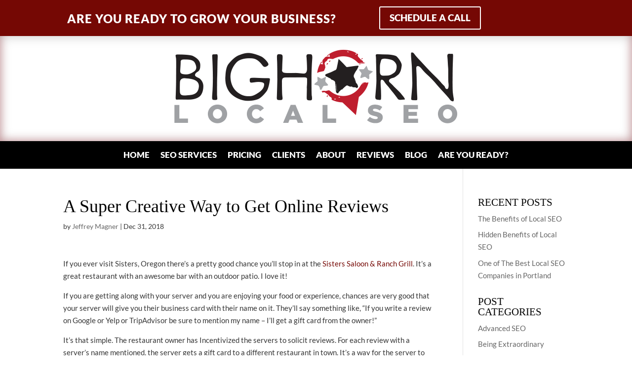

--- FILE ---
content_type: text/html; charset=UTF-8
request_url: https://bighornlocal.com/a-super-creative-way-to-get-online-reviews/
body_size: 29639
content:
<!DOCTYPE html>
<html lang="en-US">
<head>
	<meta charset="UTF-8" />
<meta http-equiv="X-UA-Compatible" content="IE=edge">
	<link rel="pingback" href="" />

	<script type="text/javascript">
		document.documentElement.className = 'js';
	</script>
	
	<link rel="preconnect" href="https://fonts.gstatic.com" crossorigin /><style id="et-builder-googlefonts-cached-inline">/* Original: https://fonts.googleapis.com/css?family=Changa+One:regular,italic|Lato:100,100italic,300,300italic,regular,italic,700,700italic,900,900italic|Arimo:regular,500,600,700,italic,500italic,600italic,700italic&#038;subset=latin,latin-ext&#038;display=swap *//* User Agent: Mozilla/5.0 (Unknown; Linux x86_64) AppleWebKit/538.1 (KHTML, like Gecko) Safari/538.1 Daum/4.1 */@font-face {font-family: 'Arimo';font-style: italic;font-weight: 400;font-display: swap;src: url(https://fonts.gstatic.com/s/arimo/v35/P5sdzZCDf9_T_10c3i9MeUcyat4iJY-ERCrNfQM.ttf) format('truetype');}@font-face {font-family: 'Arimo';font-style: italic;font-weight: 500;font-display: swap;src: url(https://fonts.gstatic.com/s/arimo/v35/P5sdzZCDf9_T_10c3i9MeUcyat4iJY-2RCrNfQM.ttf) format('truetype');}@font-face {font-family: 'Arimo';font-style: italic;font-weight: 600;font-display: swap;src: url(https://fonts.gstatic.com/s/arimo/v35/P5sdzZCDf9_T_10c3i9MeUcyat4iJY9aQyrNfQM.ttf) format('truetype');}@font-face {font-family: 'Arimo';font-style: italic;font-weight: 700;font-display: swap;src: url(https://fonts.gstatic.com/s/arimo/v35/P5sdzZCDf9_T_10c3i9MeUcyat4iJY9jQyrNfQM.ttf) format('truetype');}@font-face {font-family: 'Arimo';font-style: normal;font-weight: 400;font-display: swap;src: url(https://fonts.gstatic.com/s/arimo/v35/P5sfzZCDf9_T_3cV7NCUECyoxNk37cxcDhrE.ttf) format('truetype');}@font-face {font-family: 'Arimo';font-style: normal;font-weight: 500;font-display: swap;src: url(https://fonts.gstatic.com/s/arimo/v35/P5sfzZCDf9_T_3cV7NCUECyoxNk338xcDhrE.ttf) format('truetype');}@font-face {font-family: 'Arimo';font-style: normal;font-weight: 600;font-display: swap;src: url(https://fonts.gstatic.com/s/arimo/v35/P5sfzZCDf9_T_3cV7NCUECyoxNk3M8tcDhrE.ttf) format('truetype');}@font-face {font-family: 'Arimo';font-style: normal;font-weight: 700;font-display: swap;src: url(https://fonts.gstatic.com/s/arimo/v35/P5sfzZCDf9_T_3cV7NCUECyoxNk3CstcDhrE.ttf) format('truetype');}@font-face {font-family: 'Changa One';font-style: italic;font-weight: 400;font-display: swap;src: url(https://fonts.gstatic.com/s/changaone/v22/xfu20W3wXn3QLUJXhzq42ATSu5_a.ttf) format('truetype');}@font-face {font-family: 'Changa One';font-style: normal;font-weight: 400;font-display: swap;src: url(https://fonts.gstatic.com/s/changaone/v22/xfu00W3wXn3QLUJXhzq42AHivA.ttf) format('truetype');}@font-face {font-family: 'Lato';font-style: italic;font-weight: 100;font-display: swap;src: url(https://fonts.gstatic.com/s/lato/v25/S6u-w4BMUTPHjxsIPx-mPCc.ttf) format('truetype');}@font-face {font-family: 'Lato';font-style: italic;font-weight: 300;font-display: swap;src: url(https://fonts.gstatic.com/s/lato/v25/S6u_w4BMUTPHjxsI9w2_FQfo.ttf) format('truetype');}@font-face {font-family: 'Lato';font-style: italic;font-weight: 400;font-display: swap;src: url(https://fonts.gstatic.com/s/lato/v25/S6u8w4BMUTPHjxsAUi-v.ttf) format('truetype');}@font-face {font-family: 'Lato';font-style: italic;font-weight: 700;font-display: swap;src: url(https://fonts.gstatic.com/s/lato/v25/S6u_w4BMUTPHjxsI5wq_FQfo.ttf) format('truetype');}@font-face {font-family: 'Lato';font-style: italic;font-weight: 900;font-display: swap;src: url(https://fonts.gstatic.com/s/lato/v25/S6u_w4BMUTPHjxsI3wi_FQfo.ttf) format('truetype');}@font-face {font-family: 'Lato';font-style: normal;font-weight: 100;font-display: swap;src: url(https://fonts.gstatic.com/s/lato/v25/S6u8w4BMUTPHh30AUi-v.ttf) format('truetype');}@font-face {font-family: 'Lato';font-style: normal;font-weight: 300;font-display: swap;src: url(https://fonts.gstatic.com/s/lato/v25/S6u9w4BMUTPHh7USSwaPHA.ttf) format('truetype');}@font-face {font-family: 'Lato';font-style: normal;font-weight: 400;font-display: swap;src: url(https://fonts.gstatic.com/s/lato/v25/S6uyw4BMUTPHjxAwWw.ttf) format('truetype');}@font-face {font-family: 'Lato';font-style: normal;font-weight: 700;font-display: swap;src: url(https://fonts.gstatic.com/s/lato/v25/S6u9w4BMUTPHh6UVSwaPHA.ttf) format('truetype');}@font-face {font-family: 'Lato';font-style: normal;font-weight: 900;font-display: swap;src: url(https://fonts.gstatic.com/s/lato/v25/S6u9w4BMUTPHh50XSwaPHA.ttf) format('truetype');}/* User Agent: Mozilla/5.0 (Windows NT 6.1; WOW64; rv:27.0) Gecko/20100101 Firefox/27.0 */@font-face {font-family: 'Arimo';font-style: italic;font-weight: 400;font-display: swap;src: url(https://fonts.gstatic.com/l/font?kit=P5sdzZCDf9_T_10c3i9MeUcyat4iJY-ERCrNfQA&skey=cf144108a78a4937&v=v35) format('woff');}@font-face {font-family: 'Arimo';font-style: italic;font-weight: 500;font-display: swap;src: url(https://fonts.gstatic.com/l/font?kit=P5sdzZCDf9_T_10c3i9MeUcyat4iJY-2RCrNfQA&skey=cf144108a78a4937&v=v35) format('woff');}@font-face {font-family: 'Arimo';font-style: italic;font-weight: 600;font-display: swap;src: url(https://fonts.gstatic.com/l/font?kit=P5sdzZCDf9_T_10c3i9MeUcyat4iJY9aQyrNfQA&skey=cf144108a78a4937&v=v35) format('woff');}@font-face {font-family: 'Arimo';font-style: italic;font-weight: 700;font-display: swap;src: url(https://fonts.gstatic.com/l/font?kit=P5sdzZCDf9_T_10c3i9MeUcyat4iJY9jQyrNfQA&skey=cf144108a78a4937&v=v35) format('woff');}@font-face {font-family: 'Arimo';font-style: normal;font-weight: 400;font-display: swap;src: url(https://fonts.gstatic.com/l/font?kit=P5sfzZCDf9_T_3cV7NCUECyoxNk37cxcDhrH&skey=6457c0ab3b693f57&v=v35) format('woff');}@font-face {font-family: 'Arimo';font-style: normal;font-weight: 500;font-display: swap;src: url(https://fonts.gstatic.com/l/font?kit=P5sfzZCDf9_T_3cV7NCUECyoxNk338xcDhrH&skey=6457c0ab3b693f57&v=v35) format('woff');}@font-face {font-family: 'Arimo';font-style: normal;font-weight: 600;font-display: swap;src: url(https://fonts.gstatic.com/l/font?kit=P5sfzZCDf9_T_3cV7NCUECyoxNk3M8tcDhrH&skey=6457c0ab3b693f57&v=v35) format('woff');}@font-face {font-family: 'Arimo';font-style: normal;font-weight: 700;font-display: swap;src: url(https://fonts.gstatic.com/l/font?kit=P5sfzZCDf9_T_3cV7NCUECyoxNk3CstcDhrH&skey=6457c0ab3b693f57&v=v35) format('woff');}@font-face {font-family: 'Changa One';font-style: italic;font-weight: 400;font-display: swap;src: url(https://fonts.gstatic.com/l/font?kit=xfu20W3wXn3QLUJXhzq42ATSu5_Z&skey=7e2c0b69e2b8585&v=v22) format('woff');}@font-face {font-family: 'Changa One';font-style: normal;font-weight: 400;font-display: swap;src: url(https://fonts.gstatic.com/l/font?kit=xfu00W3wXn3QLUJXhzq42AHivw&skey=b778b7c8d55425c&v=v22) format('woff');}@font-face {font-family: 'Lato';font-style: italic;font-weight: 100;font-display: swap;src: url(https://fonts.gstatic.com/l/font?kit=S6u-w4BMUTPHjxsIPx-mPCQ&skey=3404b88e33a27f67&v=v25) format('woff');}@font-face {font-family: 'Lato';font-style: italic;font-weight: 300;font-display: swap;src: url(https://fonts.gstatic.com/l/font?kit=S6u_w4BMUTPHjxsI9w2_FQfr&skey=8107d606b7e3d38e&v=v25) format('woff');}@font-face {font-family: 'Lato';font-style: italic;font-weight: 400;font-display: swap;src: url(https://fonts.gstatic.com/l/font?kit=S6u8w4BMUTPHjxsAUi-s&skey=51512958f8cff7a8&v=v25) format('woff');}@font-face {font-family: 'Lato';font-style: italic;font-weight: 700;font-display: swap;src: url(https://fonts.gstatic.com/l/font?kit=S6u_w4BMUTPHjxsI5wq_FQfr&skey=5334e9c0b67702e2&v=v25) format('woff');}@font-face {font-family: 'Lato';font-style: italic;font-weight: 900;font-display: swap;src: url(https://fonts.gstatic.com/l/font?kit=S6u_w4BMUTPHjxsI3wi_FQfr&skey=4066143815f8bfc2&v=v25) format('woff');}@font-face {font-family: 'Lato';font-style: normal;font-weight: 100;font-display: swap;src: url(https://fonts.gstatic.com/l/font?kit=S6u8w4BMUTPHh30AUi-s&skey=cfa1ba7b04a1ba34&v=v25) format('woff');}@font-face {font-family: 'Lato';font-style: normal;font-weight: 300;font-display: swap;src: url(https://fonts.gstatic.com/l/font?kit=S6u9w4BMUTPHh7USSwaPHw&skey=91f32e07d083dd3a&v=v25) format('woff');}@font-face {font-family: 'Lato';font-style: normal;font-weight: 400;font-display: swap;src: url(https://fonts.gstatic.com/l/font?kit=S6uyw4BMUTPHjxAwWA&skey=2d58b92a99e1c086&v=v25) format('woff');}@font-face {font-family: 'Lato';font-style: normal;font-weight: 700;font-display: swap;src: url(https://fonts.gstatic.com/l/font?kit=S6u9w4BMUTPHh6UVSwaPHw&skey=3480a19627739c0d&v=v25) format('woff');}@font-face {font-family: 'Lato';font-style: normal;font-weight: 900;font-display: swap;src: url(https://fonts.gstatic.com/l/font?kit=S6u9w4BMUTPHh50XSwaPHw&skey=d01acf708cb3b73b&v=v25) format('woff');}/* User Agent: Mozilla/5.0 (Windows NT 6.3; rv:39.0) Gecko/20100101 Firefox/39.0 */@font-face {font-family: 'Arimo';font-style: italic;font-weight: 400;font-display: swap;src: url(https://fonts.gstatic.com/s/arimo/v35/P5sdzZCDf9_T_10c3i9MeUcyat4iJY-ERCrNfQY.woff2) format('woff2');}@font-face {font-family: 'Arimo';font-style: italic;font-weight: 500;font-display: swap;src: url(https://fonts.gstatic.com/s/arimo/v35/P5sdzZCDf9_T_10c3i9MeUcyat4iJY-2RCrNfQY.woff2) format('woff2');}@font-face {font-family: 'Arimo';font-style: italic;font-weight: 600;font-display: swap;src: url(https://fonts.gstatic.com/s/arimo/v35/P5sdzZCDf9_T_10c3i9MeUcyat4iJY9aQyrNfQY.woff2) format('woff2');}@font-face {font-family: 'Arimo';font-style: italic;font-weight: 700;font-display: swap;src: url(https://fonts.gstatic.com/s/arimo/v35/P5sdzZCDf9_T_10c3i9MeUcyat4iJY9jQyrNfQY.woff2) format('woff2');}@font-face {font-family: 'Arimo';font-style: normal;font-weight: 400;font-display: swap;src: url(https://fonts.gstatic.com/s/arimo/v35/P5sfzZCDf9_T_3cV7NCUECyoxNk37cxcDhrB.woff2) format('woff2');}@font-face {font-family: 'Arimo';font-style: normal;font-weight: 500;font-display: swap;src: url(https://fonts.gstatic.com/s/arimo/v35/P5sfzZCDf9_T_3cV7NCUECyoxNk338xcDhrB.woff2) format('woff2');}@font-face {font-family: 'Arimo';font-style: normal;font-weight: 600;font-display: swap;src: url(https://fonts.gstatic.com/s/arimo/v35/P5sfzZCDf9_T_3cV7NCUECyoxNk3M8tcDhrB.woff2) format('woff2');}@font-face {font-family: 'Arimo';font-style: normal;font-weight: 700;font-display: swap;src: url(https://fonts.gstatic.com/s/arimo/v35/P5sfzZCDf9_T_3cV7NCUECyoxNk3CstcDhrB.woff2) format('woff2');}@font-face {font-family: 'Changa One';font-style: italic;font-weight: 400;font-display: swap;src: url(https://fonts.gstatic.com/s/changaone/v22/xfu20W3wXn3QLUJXhzq42ATSu5_f.woff2) format('woff2');}@font-face {font-family: 'Changa One';font-style: normal;font-weight: 400;font-display: swap;src: url(https://fonts.gstatic.com/s/changaone/v22/xfu00W3wXn3QLUJXhzq42AHiuQ.woff2) format('woff2');}@font-face {font-family: 'Lato';font-style: italic;font-weight: 100;font-display: swap;src: url(https://fonts.gstatic.com/s/lato/v25/S6u-w4BMUTPHjxsIPx-mPCI.woff2) format('woff2');}@font-face {font-family: 'Lato';font-style: italic;font-weight: 300;font-display: swap;src: url(https://fonts.gstatic.com/s/lato/v25/S6u_w4BMUTPHjxsI9w2_FQft.woff2) format('woff2');}@font-face {font-family: 'Lato';font-style: italic;font-weight: 400;font-display: swap;src: url(https://fonts.gstatic.com/s/lato/v25/S6u8w4BMUTPHjxsAUi-q.woff2) format('woff2');}@font-face {font-family: 'Lato';font-style: italic;font-weight: 700;font-display: swap;src: url(https://fonts.gstatic.com/s/lato/v25/S6u_w4BMUTPHjxsI5wq_FQft.woff2) format('woff2');}@font-face {font-family: 'Lato';font-style: italic;font-weight: 900;font-display: swap;src: url(https://fonts.gstatic.com/s/lato/v25/S6u_w4BMUTPHjxsI3wi_FQft.woff2) format('woff2');}@font-face {font-family: 'Lato';font-style: normal;font-weight: 100;font-display: swap;src: url(https://fonts.gstatic.com/s/lato/v25/S6u8w4BMUTPHh30AUi-q.woff2) format('woff2');}@font-face {font-family: 'Lato';font-style: normal;font-weight: 300;font-display: swap;src: url(https://fonts.gstatic.com/s/lato/v25/S6u9w4BMUTPHh7USSwaPGQ.woff2) format('woff2');}@font-face {font-family: 'Lato';font-style: normal;font-weight: 400;font-display: swap;src: url(https://fonts.gstatic.com/s/lato/v25/S6uyw4BMUTPHjxAwXg.woff2) format('woff2');}@font-face {font-family: 'Lato';font-style: normal;font-weight: 700;font-display: swap;src: url(https://fonts.gstatic.com/s/lato/v25/S6u9w4BMUTPHh6UVSwaPGQ.woff2) format('woff2');}@font-face {font-family: 'Lato';font-style: normal;font-weight: 900;font-display: swap;src: url(https://fonts.gstatic.com/s/lato/v25/S6u9w4BMUTPHh50XSwaPGQ.woff2) format('woff2');}</style><meta name='robots' content='index, follow, max-image-preview:large, max-snippet:-1, max-video-preview:-1' />
<script type="text/javascript">
			let jqueryParams=[],jQuery=function(r){return jqueryParams=[...jqueryParams,r],jQuery},$=function(r){return jqueryParams=[...jqueryParams,r],$};window.jQuery=jQuery,window.$=jQuery;let customHeadScripts=!1;jQuery.fn=jQuery.prototype={},$.fn=jQuery.prototype={},jQuery.noConflict=function(r){if(window.jQuery)return jQuery=window.jQuery,$=window.jQuery,customHeadScripts=!0,jQuery.noConflict},jQuery.ready=function(r){jqueryParams=[...jqueryParams,r]},$.ready=function(r){jqueryParams=[...jqueryParams,r]},jQuery.load=function(r){jqueryParams=[...jqueryParams,r]},$.load=function(r){jqueryParams=[...jqueryParams,r]},jQuery.fn.ready=function(r){jqueryParams=[...jqueryParams,r]},$.fn.ready=function(r){jqueryParams=[...jqueryParams,r]};</script>
	<!-- This site is optimized with the Yoast SEO plugin v26.7 - https://yoast.com/wordpress/plugins/seo/ -->
	<title>A Super Creative Way to Get Online Reviews - Bighorn Local SEO Portland and Bend, Oregon</title>
	<link rel="canonical" href="https://bighornlocal.com/a-super-creative-way-to-get-online-reviews/" />
	<meta property="og:locale" content="en_US" />
	<meta property="og:type" content="article" />
	<meta property="og:title" content="A Super Creative Way to Get Online Reviews - Bighorn Local SEO Portland and Bend, Oregon" />
	<meta property="og:url" content="https://bighornlocal.com/a-super-creative-way-to-get-online-reviews/" />
	<meta property="og:site_name" content="Bighorn Local SEO" />
	<meta property="article:published_time" content="2018-12-31T09:29:12+00:00" />
	<meta property="article:modified_time" content="2020-01-21T06:25:50+00:00" />
	<meta property="og:image" content="https://bighornlocal.com/wp-content/uploads/2018/12/Gift-Card-1.jpeg" />
	<meta property="og:image:width" content="267" />
	<meta property="og:image:height" content="200" />
	<meta property="og:image:type" content="image/jpeg" />
	<meta name="author" content="Jeffrey Magner" />
	<meta name="twitter:card" content="summary_large_image" />
	<meta name="twitter:creator" content="@BighornLocal" />
	<meta name="twitter:site" content="@BighornLocal" />
	<meta name="twitter:label1" content="Written by" />
	<meta name="twitter:data1" content="Jeffrey Magner" />
	<meta name="twitter:label2" content="Est. reading time" />
	<meta name="twitter:data2" content="4 minutes" />
	<script type="application/ld+json" class="yoast-schema-graph">{"@context":"https://schema.org","@graph":[{"@type":"Article","@id":"https://bighornlocal.com/a-super-creative-way-to-get-online-reviews/#article","isPartOf":{"@id":"https://bighornlocal.com/a-super-creative-way-to-get-online-reviews/"},"author":{"name":"Jeffrey Magner","@id":"https://bighornlocal.com/#/schema/person/ed261e8c0884566f380f1784b4cb9938"},"headline":"A Super Creative Way to Get Online Reviews","datePublished":"2018-12-31T09:29:12+00:00","dateModified":"2020-01-21T06:25:50+00:00","mainEntityOfPage":{"@id":"https://bighornlocal.com/a-super-creative-way-to-get-online-reviews/"},"wordCount":781,"image":{"@id":"https://bighornlocal.com/a-super-creative-way-to-get-online-reviews/#primaryimage"},"thumbnailUrl":"https://bighornlocal.com/wp-content/uploads/2018/12/Gift-Card-1.jpeg","articleSection":["Being Extraordinary","Marketing","Reviews"],"inLanguage":"en-US"},{"@type":"WebPage","@id":"https://bighornlocal.com/a-super-creative-way-to-get-online-reviews/","url":"https://bighornlocal.com/a-super-creative-way-to-get-online-reviews/","name":"A Super Creative Way to Get Online Reviews - Bighorn Local SEO Portland and Bend, Oregon","isPartOf":{"@id":"https://bighornlocal.com/#website"},"primaryImageOfPage":{"@id":"https://bighornlocal.com/a-super-creative-way-to-get-online-reviews/#primaryimage"},"image":{"@id":"https://bighornlocal.com/a-super-creative-way-to-get-online-reviews/#primaryimage"},"thumbnailUrl":"https://bighornlocal.com/wp-content/uploads/2018/12/Gift-Card-1.jpeg","datePublished":"2018-12-31T09:29:12+00:00","dateModified":"2020-01-21T06:25:50+00:00","author":{"@id":"https://bighornlocal.com/#/schema/person/ed261e8c0884566f380f1784b4cb9938"},"breadcrumb":{"@id":"https://bighornlocal.com/a-super-creative-way-to-get-online-reviews/#breadcrumb"},"inLanguage":"en-US","potentialAction":[{"@type":"ReadAction","target":["https://bighornlocal.com/a-super-creative-way-to-get-online-reviews/"]}]},{"@type":"ImageObject","inLanguage":"en-US","@id":"https://bighornlocal.com/a-super-creative-way-to-get-online-reviews/#primaryimage","url":"https://bighornlocal.com/wp-content/uploads/2018/12/Gift-Card-1.jpeg","contentUrl":"https://bighornlocal.com/wp-content/uploads/2018/12/Gift-Card-1.jpeg","width":267,"height":200},{"@type":"BreadcrumbList","@id":"https://bighornlocal.com/a-super-creative-way-to-get-online-reviews/#breadcrumb","itemListElement":[{"@type":"ListItem","position":1,"name":"Home","item":"https://bighornlocal.com/"},{"@type":"ListItem","position":2,"name":"Blog","item":"https://bighornlocal.com/blog/"},{"@type":"ListItem","position":3,"name":"A Super Creative Way to Get Online Reviews"}]},{"@type":"WebSite","@id":"https://bighornlocal.com/#website","url":"https://bighornlocal.com/","name":"Bighorn Local SEO","description":"Exceeding SEO Expectations &amp; Business Revenue","potentialAction":[{"@type":"SearchAction","target":{"@type":"EntryPoint","urlTemplate":"https://bighornlocal.com/?s={search_term_string}"},"query-input":{"@type":"PropertyValueSpecification","valueRequired":true,"valueName":"search_term_string"}}],"inLanguage":"en-US"},{"@type":"Person","@id":"https://bighornlocal.com/#/schema/person/ed261e8c0884566f380f1784b4cb9938","name":"Jeffrey Magner","image":{"@type":"ImageObject","inLanguage":"en-US","@id":"https://bighornlocal.com/#/schema/person/image/","url":"https://secure.gravatar.com/avatar/1dfa8f8c48de533d47b424eeab55ab9769e2891de96ff92a024d2e45138d643e?s=96&d=mm&r=g","contentUrl":"https://secure.gravatar.com/avatar/1dfa8f8c48de533d47b424eeab55ab9769e2891de96ff92a024d2e45138d643e?s=96&d=mm&r=g","caption":"Jeffrey Magner"}}]}</script>
	<!-- / Yoast SEO plugin. -->


<link rel="alternate" type="application/rss+xml" title="Bighorn Local SEO &raquo; Feed" href="https://bighornlocal.com/feed/" />
<link rel="alternate" type="application/rss+xml" title="Bighorn Local SEO &raquo; Comments Feed" href="https://bighornlocal.com/comments/feed/" />
<link rel="alternate" title="oEmbed (JSON)" type="application/json+oembed" href="https://bighornlocal.com/wp-json/oembed/1.0/embed?url=https%3A%2F%2Fbighornlocal.com%2Fa-super-creative-way-to-get-online-reviews%2F" />
<link rel="alternate" title="oEmbed (XML)" type="text/xml+oembed" href="https://bighornlocal.com/wp-json/oembed/1.0/embed?url=https%3A%2F%2Fbighornlocal.com%2Fa-super-creative-way-to-get-online-reviews%2F&#038;format=xml" />
<meta content="Divi Child v.3.12.1" name="generator"/><link rel='stylesheet' id='google_business_reviews_rating_wp_css-css' href='https://bighornlocal.com/wp-content/plugins/g-business-reviews-rating/wp/css/css.css?ver=6.9' type='text/css' media='all' />
<style id='divi-style-parent-inline-inline-css' type='text/css'>
/*!
Theme Name: Divi
Theme URI: http://www.elegantthemes.com/gallery/divi/
Version: 4.27.5
Description: Smart. Flexible. Beautiful. Divi is the most powerful theme in our collection.
Author: Elegant Themes
Author URI: http://www.elegantthemes.com
License: GNU General Public License v2
License URI: http://www.gnu.org/licenses/gpl-2.0.html
*/

a,abbr,acronym,address,applet,b,big,blockquote,body,center,cite,code,dd,del,dfn,div,dl,dt,em,fieldset,font,form,h1,h2,h3,h4,h5,h6,html,i,iframe,img,ins,kbd,label,legend,li,object,ol,p,pre,q,s,samp,small,span,strike,strong,sub,sup,tt,u,ul,var{margin:0;padding:0;border:0;outline:0;font-size:100%;-ms-text-size-adjust:100%;-webkit-text-size-adjust:100%;vertical-align:baseline;background:transparent}body{line-height:1}ol,ul{list-style:none}blockquote,q{quotes:none}blockquote:after,blockquote:before,q:after,q:before{content:"";content:none}blockquote{margin:20px 0 30px;border-left:5px solid;padding-left:20px}:focus{outline:0}del{text-decoration:line-through}pre{overflow:auto;padding:10px}figure{margin:0}table{border-collapse:collapse;border-spacing:0}article,aside,footer,header,hgroup,nav,section{display:block}body{font-family:Open Sans,Arial,sans-serif;font-size:14px;color:#666;background-color:#fff;line-height:1.7em;font-weight:500;-webkit-font-smoothing:antialiased;-moz-osx-font-smoothing:grayscale}body.page-template-page-template-blank-php #page-container{padding-top:0!important}body.et_cover_background{background-size:cover!important;background-position:top!important;background-repeat:no-repeat!important;background-attachment:fixed}a{color:#2ea3f2}a,a:hover{text-decoration:none}p{padding-bottom:1em}p:not(.has-background):last-of-type{padding-bottom:0}p.et_normal_padding{padding-bottom:1em}strong{font-weight:700}cite,em,i{font-style:italic}code,pre{font-family:Courier New,monospace;margin-bottom:10px}ins{text-decoration:none}sub,sup{height:0;line-height:1;position:relative;vertical-align:baseline}sup{bottom:.8em}sub{top:.3em}dl{margin:0 0 1.5em}dl dt{font-weight:700}dd{margin-left:1.5em}blockquote p{padding-bottom:0}embed,iframe,object,video{max-width:100%}h1,h2,h3,h4,h5,h6{color:#333;padding-bottom:10px;line-height:1em;font-weight:500}h1 a,h2 a,h3 a,h4 a,h5 a,h6 a{color:inherit}h1{font-size:30px}h2{font-size:26px}h3{font-size:22px}h4{font-size:18px}h5{font-size:16px}h6{font-size:14px}input{-webkit-appearance:none}input[type=checkbox]{-webkit-appearance:checkbox}input[type=radio]{-webkit-appearance:radio}input.text,input.title,input[type=email],input[type=password],input[type=tel],input[type=text],select,textarea{background-color:#fff;border:1px solid #bbb;padding:2px;color:#4e4e4e}input.text:focus,input.title:focus,input[type=text]:focus,select:focus,textarea:focus{border-color:#2d3940;color:#3e3e3e}input.text,input.title,input[type=text],select,textarea{margin:0}textarea{padding:4px}button,input,select,textarea{font-family:inherit}img{max-width:100%;height:auto}.clear{clear:both}br.clear{margin:0;padding:0}.pagination{clear:both}#et_search_icon:hover,.et-social-icon a:hover,.et_password_protected_form .et_submit_button,.form-submit .et_pb_buttontton.alt.disabled,.nav-single a,.posted_in a{color:#2ea3f2}.et-search-form,blockquote{border-color:#2ea3f2}#main-content{background-color:#fff}.container{width:80%;max-width:1080px;margin:auto;position:relative}body:not(.et-tb) #main-content .container,body:not(.et-tb-has-header) #main-content .container{padding-top:58px}.et_full_width_page #main-content .container:before{display:none}.main_title{margin-bottom:20px}.et_password_protected_form .et_submit_button:hover,.form-submit .et_pb_button:hover{background:rgba(0,0,0,.05)}.et_button_icon_visible .et_pb_button{padding-right:2em;padding-left:.7em}.et_button_icon_visible .et_pb_button:after{opacity:1;margin-left:0}.et_button_left .et_pb_button:hover:after{left:.15em}.et_button_left .et_pb_button:after{margin-left:0;left:1em}.et_button_icon_visible.et_button_left .et_pb_button,.et_button_left .et_pb_button:hover,.et_button_left .et_pb_module .et_pb_button:hover{padding-left:2em;padding-right:.7em}.et_button_icon_visible.et_button_left .et_pb_button:after,.et_button_left .et_pb_button:hover:after{left:.15em}.et_password_protected_form .et_submit_button:hover,.form-submit .et_pb_button:hover{padding:.3em 1em}.et_button_no_icon .et_pb_button:after{display:none}.et_button_no_icon.et_button_icon_visible.et_button_left .et_pb_button,.et_button_no_icon.et_button_left .et_pb_button:hover,.et_button_no_icon .et_pb_button,.et_button_no_icon .et_pb_button:hover{padding:.3em 1em!important}.et_button_custom_icon .et_pb_button:after{line-height:1.7em}.et_button_custom_icon.et_button_icon_visible .et_pb_button:after,.et_button_custom_icon .et_pb_button:hover:after{margin-left:.3em}#left-area .post_format-post-format-gallery .wp-block-gallery:first-of-type{padding:0;margin-bottom:-16px}.entry-content table:not(.variations){border:1px solid #eee;margin:0 0 15px;text-align:left;width:100%}.entry-content thead th,.entry-content tr th{color:#555;font-weight:700;padding:9px 24px}.entry-content tr td{border-top:1px solid #eee;padding:6px 24px}#left-area ul,.entry-content ul,.et-l--body ul,.et-l--footer ul,.et-l--header ul{list-style-type:disc;padding:0 0 23px 1em;line-height:26px}#left-area ol,.entry-content ol,.et-l--body ol,.et-l--footer ol,.et-l--header ol{list-style-type:decimal;list-style-position:inside;padding:0 0 23px;line-height:26px}#left-area ul li ul,.entry-content ul li ol{padding:2px 0 2px 20px}#left-area ol li ul,.entry-content ol li ol,.et-l--body ol li ol,.et-l--footer ol li ol,.et-l--header ol li ol{padding:2px 0 2px 35px}#left-area ul.wp-block-gallery{display:-webkit-box;display:-ms-flexbox;display:flex;-ms-flex-wrap:wrap;flex-wrap:wrap;list-style-type:none;padding:0}#left-area ul.products{padding:0!important;line-height:1.7!important;list-style:none!important}.gallery-item a{display:block}.gallery-caption,.gallery-item a{width:90%}#wpadminbar{z-index:100001}#left-area .post-meta{font-size:14px;padding-bottom:15px}#left-area .post-meta a{text-decoration:none;color:#666}#left-area .et_featured_image{padding-bottom:7px}.single .post{padding-bottom:25px}body.single .et_audio_content{margin-bottom:-6px}.nav-single a{text-decoration:none;color:#2ea3f2;font-size:14px;font-weight:400}.nav-previous{float:left}.nav-next{float:right}.et_password_protected_form p input{background-color:#eee;border:none!important;width:100%!important;border-radius:0!important;font-size:14px;color:#999!important;padding:16px!important;-webkit-box-sizing:border-box;box-sizing:border-box}.et_password_protected_form label{display:none}.et_password_protected_form .et_submit_button{font-family:inherit;display:block;float:right;margin:8px auto 0;cursor:pointer}.post-password-required p.nocomments.container{max-width:100%}.post-password-required p.nocomments.container:before{display:none}.aligncenter,div.post .new-post .aligncenter{display:block;margin-left:auto;margin-right:auto}.wp-caption{border:1px solid #ddd;text-align:center;background-color:#f3f3f3;margin-bottom:10px;max-width:96%;padding:8px}.wp-caption.alignleft{margin:0 30px 20px 0}.wp-caption.alignright{margin:0 0 20px 30px}.wp-caption img{margin:0;padding:0;border:0}.wp-caption p.wp-caption-text{font-size:12px;padding:0 4px 5px;margin:0}.alignright{float:right}.alignleft{float:left}img.alignleft{display:inline;float:left;margin-right:15px}img.alignright{display:inline;float:right;margin-left:15px}.page.et_pb_pagebuilder_layout #main-content{background-color:transparent}body #main-content .et_builder_inner_content>h1,body #main-content .et_builder_inner_content>h2,body #main-content .et_builder_inner_content>h3,body #main-content .et_builder_inner_content>h4,body #main-content .et_builder_inner_content>h5,body #main-content .et_builder_inner_content>h6{line-height:1.4em}body #main-content .et_builder_inner_content>p{line-height:1.7em}.wp-block-pullquote{margin:20px 0 30px}.wp-block-pullquote.has-background blockquote{border-left:none}.wp-block-group.has-background{padding:1.5em 1.5em .5em}@media (min-width:981px){#left-area{width:79.125%;padding-bottom:23px}#main-content .container:before{content:"";position:absolute;top:0;height:100%;width:1px;background-color:#e2e2e2}.et_full_width_page #left-area,.et_no_sidebar #left-area{float:none;width:100%!important}.et_full_width_page #left-area{padding-bottom:0}.et_no_sidebar #main-content .container:before{display:none}}@media (max-width:980px){#page-container{padding-top:80px}.et-tb #page-container,.et-tb-has-header #page-container{padding-top:0!important}#left-area,#sidebar{width:100%!important}#main-content .container:before{display:none!important}.et_full_width_page .et_gallery_item:nth-child(4n+1){clear:none}}@media print{#page-container{padding-top:0!important}}#wp-admin-bar-et-use-visual-builder a:before{font-family:ETmodules!important;content:"\e625";font-size:30px!important;width:28px;margin-top:-3px;color:#974df3!important}#wp-admin-bar-et-use-visual-builder:hover a:before{color:#fff!important}#wp-admin-bar-et-use-visual-builder:hover a,#wp-admin-bar-et-use-visual-builder a:hover{transition:background-color .5s ease;-webkit-transition:background-color .5s ease;-moz-transition:background-color .5s ease;background-color:#7e3bd0!important;color:#fff!important}* html .clearfix,:first-child+html .clearfix{zoom:1}.iphone .et_pb_section_video_bg video::-webkit-media-controls-start-playback-button{display:none!important;-webkit-appearance:none}.et_mobile_device .et_pb_section_parallax .et_pb_parallax_css{background-attachment:scroll}.et-social-facebook a.icon:before{content:"\e093"}.et-social-twitter a.icon:before{content:"\e094"}.et-social-google-plus a.icon:before{content:"\e096"}.et-social-instagram a.icon:before{content:"\e09a"}.et-social-rss a.icon:before{content:"\e09e"}.ai1ec-single-event:after{content:" ";display:table;clear:both}.evcal_event_details .evcal_evdata_cell .eventon_details_shading_bot.eventon_details_shading_bot{z-index:3}.wp-block-divi-layout{margin-bottom:1em}*{-webkit-box-sizing:border-box;box-sizing:border-box}#et-info-email:before,#et-info-phone:before,#et_search_icon:before,.comment-reply-link:after,.et-cart-info span:before,.et-pb-arrow-next:before,.et-pb-arrow-prev:before,.et-social-icon a:before,.et_audio_container .mejs-playpause-button button:before,.et_audio_container .mejs-volume-button button:before,.et_overlay:before,.et_password_protected_form .et_submit_button:after,.et_pb_button:after,.et_pb_contact_reset:after,.et_pb_contact_submit:after,.et_pb_font_icon:before,.et_pb_newsletter_button:after,.et_pb_pricing_table_button:after,.et_pb_promo_button:after,.et_pb_testimonial:before,.et_pb_toggle_title:before,.form-submit .et_pb_button:after,.mobile_menu_bar:before,a.et_pb_more_button:after{font-family:ETmodules!important;speak:none;font-style:normal;font-weight:400;-webkit-font-feature-settings:normal;font-feature-settings:normal;font-variant:normal;text-transform:none;line-height:1;-webkit-font-smoothing:antialiased;-moz-osx-font-smoothing:grayscale;text-shadow:0 0;direction:ltr}.et-pb-icon,.et_pb_custom_button_icon.et_pb_button:after,.et_pb_login .et_pb_custom_button_icon.et_pb_button:after,.et_pb_woo_custom_button_icon .button.et_pb_custom_button_icon.et_pb_button:after,.et_pb_woo_custom_button_icon .button.et_pb_custom_button_icon.et_pb_button:hover:after{content:attr(data-icon)}.et-pb-icon{font-family:ETmodules;speak:none;font-weight:400;-webkit-font-feature-settings:normal;font-feature-settings:normal;font-variant:normal;text-transform:none;line-height:1;-webkit-font-smoothing:antialiased;font-size:96px;font-style:normal;display:inline-block;-webkit-box-sizing:border-box;box-sizing:border-box;direction:ltr}#et-ajax-saving{display:none;-webkit-transition:background .3s,-webkit-box-shadow .3s;transition:background .3s,-webkit-box-shadow .3s;transition:background .3s,box-shadow .3s;transition:background .3s,box-shadow .3s,-webkit-box-shadow .3s;-webkit-box-shadow:rgba(0,139,219,.247059) 0 0 60px;box-shadow:0 0 60px rgba(0,139,219,.247059);position:fixed;top:50%;left:50%;width:50px;height:50px;background:#fff;border-radius:50px;margin:-25px 0 0 -25px;z-index:999999;text-align:center}#et-ajax-saving img{margin:9px}.et-safe-mode-indicator,.et-safe-mode-indicator:focus,.et-safe-mode-indicator:hover{-webkit-box-shadow:0 5px 10px rgba(41,196,169,.15);box-shadow:0 5px 10px rgba(41,196,169,.15);background:#29c4a9;color:#fff;font-size:14px;font-weight:600;padding:12px;line-height:16px;border-radius:3px;position:fixed;bottom:30px;right:30px;z-index:999999;text-decoration:none;font-family:Open Sans,sans-serif;-webkit-font-smoothing:antialiased;-moz-osx-font-smoothing:grayscale}.et_pb_button{font-size:20px;font-weight:500;padding:.3em 1em;line-height:1.7em!important;background-color:transparent;background-size:cover;background-position:50%;background-repeat:no-repeat;border:2px solid;border-radius:3px;-webkit-transition-duration:.2s;transition-duration:.2s;-webkit-transition-property:all!important;transition-property:all!important}.et_pb_button,.et_pb_button_inner{position:relative}.et_pb_button:hover,.et_pb_module .et_pb_button:hover{border:2px solid transparent;padding:.3em 2em .3em .7em}.et_pb_button:hover{background-color:hsla(0,0%,100%,.2)}.et_pb_bg_layout_light.et_pb_button:hover,.et_pb_bg_layout_light .et_pb_button:hover{background-color:rgba(0,0,0,.05)}.et_pb_button:after,.et_pb_button:before{font-size:32px;line-height:1em;content:"\35";opacity:0;position:absolute;margin-left:-1em;-webkit-transition:all .2s;transition:all .2s;text-transform:none;-webkit-font-feature-settings:"kern" off;font-feature-settings:"kern" off;font-variant:none;font-style:normal;font-weight:400;text-shadow:none}.et_pb_button.et_hover_enabled:hover:after,.et_pb_button.et_pb_hovered:hover:after{-webkit-transition:none!important;transition:none!important}.et_pb_button:before{display:none}.et_pb_button:hover:after{opacity:1;margin-left:0}.et_pb_column_1_3 h1,.et_pb_column_1_4 h1,.et_pb_column_1_5 h1,.et_pb_column_1_6 h1,.et_pb_column_2_5 h1{font-size:26px}.et_pb_column_1_3 h2,.et_pb_column_1_4 h2,.et_pb_column_1_5 h2,.et_pb_column_1_6 h2,.et_pb_column_2_5 h2{font-size:23px}.et_pb_column_1_3 h3,.et_pb_column_1_4 h3,.et_pb_column_1_5 h3,.et_pb_column_1_6 h3,.et_pb_column_2_5 h3{font-size:20px}.et_pb_column_1_3 h4,.et_pb_column_1_4 h4,.et_pb_column_1_5 h4,.et_pb_column_1_6 h4,.et_pb_column_2_5 h4{font-size:18px}.et_pb_column_1_3 h5,.et_pb_column_1_4 h5,.et_pb_column_1_5 h5,.et_pb_column_1_6 h5,.et_pb_column_2_5 h5{font-size:16px}.et_pb_column_1_3 h6,.et_pb_column_1_4 h6,.et_pb_column_1_5 h6,.et_pb_column_1_6 h6,.et_pb_column_2_5 h6{font-size:15px}.et_pb_bg_layout_dark,.et_pb_bg_layout_dark h1,.et_pb_bg_layout_dark h2,.et_pb_bg_layout_dark h3,.et_pb_bg_layout_dark h4,.et_pb_bg_layout_dark h5,.et_pb_bg_layout_dark h6{color:#fff!important}.et_pb_module.et_pb_text_align_left{text-align:left}.et_pb_module.et_pb_text_align_center{text-align:center}.et_pb_module.et_pb_text_align_right{text-align:right}.et_pb_module.et_pb_text_align_justified{text-align:justify}.clearfix:after{visibility:hidden;display:block;font-size:0;content:" ";clear:both;height:0}.et_pb_bg_layout_light .et_pb_more_button{color:#2ea3f2}.et_builder_inner_content{position:relative;z-index:1}header .et_builder_inner_content{z-index:2}.et_pb_css_mix_blend_mode_passthrough{mix-blend-mode:unset!important}.et_pb_image_container{margin:-20px -20px 29px}.et_pb_module_inner{position:relative}.et_hover_enabled_preview{z-index:2}.et_hover_enabled:hover{position:relative;z-index:2}.et_pb_all_tabs,.et_pb_module,.et_pb_posts_nav a,.et_pb_tab,.et_pb_with_background{position:relative;background-size:cover;background-position:50%;background-repeat:no-repeat}.et_pb_background_mask,.et_pb_background_pattern{bottom:0;left:0;position:absolute;right:0;top:0}.et_pb_background_mask{background-size:calc(100% + 2px) calc(100% + 2px);background-repeat:no-repeat;background-position:50%;overflow:hidden}.et_pb_background_pattern{background-position:0 0;background-repeat:repeat}.et_pb_with_border{position:relative;border:0 solid #333}.post-password-required .et_pb_row{padding:0;width:100%}.post-password-required .et_password_protected_form{min-height:0}body.et_pb_pagebuilder_layout.et_pb_show_title .post-password-required .et_password_protected_form h1,body:not(.et_pb_pagebuilder_layout) .post-password-required .et_password_protected_form h1{display:none}.et_pb_no_bg{padding:0!important}.et_overlay.et_pb_inline_icon:before,.et_pb_inline_icon:before{content:attr(data-icon)}.et_pb_more_button{color:inherit;text-shadow:none;text-decoration:none;display:inline-block;margin-top:20px}.et_parallax_bg_wrap{overflow:hidden;position:absolute;top:0;right:0;bottom:0;left:0}.et_parallax_bg{background-repeat:no-repeat;background-position:top;background-size:cover;position:absolute;bottom:0;left:0;width:100%;height:100%;display:block}.et_parallax_bg.et_parallax_bg__hover,.et_parallax_bg.et_parallax_bg_phone,.et_parallax_bg.et_parallax_bg_tablet,.et_parallax_gradient.et_parallax_gradient__hover,.et_parallax_gradient.et_parallax_gradient_phone,.et_parallax_gradient.et_parallax_gradient_tablet,.et_pb_section_parallax_hover:hover .et_parallax_bg:not(.et_parallax_bg__hover),.et_pb_section_parallax_hover:hover .et_parallax_gradient:not(.et_parallax_gradient__hover){display:none}.et_pb_section_parallax_hover:hover .et_parallax_bg.et_parallax_bg__hover,.et_pb_section_parallax_hover:hover .et_parallax_gradient.et_parallax_gradient__hover{display:block}.et_parallax_gradient{bottom:0;display:block;left:0;position:absolute;right:0;top:0}.et_pb_module.et_pb_section_parallax,.et_pb_posts_nav a.et_pb_section_parallax,.et_pb_tab.et_pb_section_parallax{position:relative}.et_pb_section_parallax .et_pb_parallax_css,.et_pb_slides .et_parallax_bg.et_pb_parallax_css{background-attachment:fixed}body.et-bfb .et_pb_section_parallax .et_pb_parallax_css,body.et-bfb .et_pb_slides .et_parallax_bg.et_pb_parallax_css{background-attachment:scroll;bottom:auto}.et_pb_section_parallax.et_pb_column .et_pb_module,.et_pb_section_parallax.et_pb_row .et_pb_column,.et_pb_section_parallax.et_pb_row .et_pb_module{z-index:9;position:relative}.et_pb_more_button:hover:after{opacity:1;margin-left:0}.et_pb_preload .et_pb_section_video_bg,.et_pb_preload>div{visibility:hidden}.et_pb_preload,.et_pb_section.et_pb_section_video.et_pb_preload{position:relative;background:#464646!important}.et_pb_preload:before{content:"";position:absolute;top:50%;left:50%;background:url(https://bighornlocal.com/wp-content/themes/Divi/includes/builder/styles/images/preloader.gif) no-repeat;border-radius:32px;width:32px;height:32px;margin:-16px 0 0 -16px}.box-shadow-overlay{position:absolute;top:0;left:0;width:100%;height:100%;z-index:10;pointer-events:none}.et_pb_section>.box-shadow-overlay~.et_pb_row{z-index:11}body.safari .section_has_divider{will-change:transform}.et_pb_row>.box-shadow-overlay{z-index:8}.has-box-shadow-overlay{position:relative}.et_clickable{cursor:pointer}.screen-reader-text{border:0;clip:rect(1px,1px,1px,1px);-webkit-clip-path:inset(50%);clip-path:inset(50%);height:1px;margin:-1px;overflow:hidden;padding:0;position:absolute!important;width:1px;word-wrap:normal!important}.et_multi_view_hidden,.et_multi_view_hidden_image{display:none!important}@keyframes multi-view-image-fade{0%{opacity:0}10%{opacity:.1}20%{opacity:.2}30%{opacity:.3}40%{opacity:.4}50%{opacity:.5}60%{opacity:.6}70%{opacity:.7}80%{opacity:.8}90%{opacity:.9}to{opacity:1}}.et_multi_view_image__loading{visibility:hidden}.et_multi_view_image__loaded{-webkit-animation:multi-view-image-fade .5s;animation:multi-view-image-fade .5s}#et-pb-motion-effects-offset-tracker{visibility:hidden!important;opacity:0;position:absolute;top:0;left:0}.et-pb-before-scroll-animation{opacity:0}header.et-l.et-l--header:after{clear:both;display:block;content:""}.et_pb_module{-webkit-animation-timing-function:linear;animation-timing-function:linear;-webkit-animation-duration:.2s;animation-duration:.2s}@-webkit-keyframes fadeBottom{0%{opacity:0;-webkit-transform:translateY(10%);transform:translateY(10%)}to{opacity:1;-webkit-transform:translateY(0);transform:translateY(0)}}@keyframes fadeBottom{0%{opacity:0;-webkit-transform:translateY(10%);transform:translateY(10%)}to{opacity:1;-webkit-transform:translateY(0);transform:translateY(0)}}@-webkit-keyframes fadeLeft{0%{opacity:0;-webkit-transform:translateX(-10%);transform:translateX(-10%)}to{opacity:1;-webkit-transform:translateX(0);transform:translateX(0)}}@keyframes fadeLeft{0%{opacity:0;-webkit-transform:translateX(-10%);transform:translateX(-10%)}to{opacity:1;-webkit-transform:translateX(0);transform:translateX(0)}}@-webkit-keyframes fadeRight{0%{opacity:0;-webkit-transform:translateX(10%);transform:translateX(10%)}to{opacity:1;-webkit-transform:translateX(0);transform:translateX(0)}}@keyframes fadeRight{0%{opacity:0;-webkit-transform:translateX(10%);transform:translateX(10%)}to{opacity:1;-webkit-transform:translateX(0);transform:translateX(0)}}@-webkit-keyframes fadeTop{0%{opacity:0;-webkit-transform:translateY(-10%);transform:translateY(-10%)}to{opacity:1;-webkit-transform:translateX(0);transform:translateX(0)}}@keyframes fadeTop{0%{opacity:0;-webkit-transform:translateY(-10%);transform:translateY(-10%)}to{opacity:1;-webkit-transform:translateX(0);transform:translateX(0)}}@-webkit-keyframes fadeIn{0%{opacity:0}to{opacity:1}}@keyframes fadeIn{0%{opacity:0}to{opacity:1}}.et-waypoint:not(.et_pb_counters){opacity:0}@media (min-width:981px){.et_pb_section.et_section_specialty div.et_pb_row .et_pb_column .et_pb_column .et_pb_module.et-last-child,.et_pb_section.et_section_specialty div.et_pb_row .et_pb_column .et_pb_column .et_pb_module:last-child,.et_pb_section.et_section_specialty div.et_pb_row .et_pb_column .et_pb_row_inner .et_pb_column .et_pb_module.et-last-child,.et_pb_section.et_section_specialty div.et_pb_row .et_pb_column .et_pb_row_inner .et_pb_column .et_pb_module:last-child,.et_pb_section div.et_pb_row .et_pb_column .et_pb_module.et-last-child,.et_pb_section div.et_pb_row .et_pb_column .et_pb_module:last-child{margin-bottom:0}}@media (max-width:980px){.et_overlay.et_pb_inline_icon_tablet:before,.et_pb_inline_icon_tablet:before{content:attr(data-icon-tablet)}.et_parallax_bg.et_parallax_bg_tablet_exist,.et_parallax_gradient.et_parallax_gradient_tablet_exist{display:none}.et_parallax_bg.et_parallax_bg_tablet,.et_parallax_gradient.et_parallax_gradient_tablet{display:block}.et_pb_column .et_pb_module{margin-bottom:30px}.et_pb_row .et_pb_column .et_pb_module.et-last-child,.et_pb_row .et_pb_column .et_pb_module:last-child,.et_section_specialty .et_pb_row .et_pb_column .et_pb_module.et-last-child,.et_section_specialty .et_pb_row .et_pb_column .et_pb_module:last-child{margin-bottom:0}.et_pb_more_button{display:inline-block!important}.et_pb_bg_layout_light_tablet.et_pb_button,.et_pb_bg_layout_light_tablet.et_pb_module.et_pb_button,.et_pb_bg_layout_light_tablet .et_pb_more_button{color:#2ea3f2}.et_pb_bg_layout_light_tablet .et_pb_forgot_password a{color:#666}.et_pb_bg_layout_light_tablet h1,.et_pb_bg_layout_light_tablet h2,.et_pb_bg_layout_light_tablet h3,.et_pb_bg_layout_light_tablet h4,.et_pb_bg_layout_light_tablet h5,.et_pb_bg_layout_light_tablet h6{color:#333!important}.et_pb_module .et_pb_bg_layout_light_tablet.et_pb_button{color:#2ea3f2!important}.et_pb_bg_layout_light_tablet{color:#666!important}.et_pb_bg_layout_dark_tablet,.et_pb_bg_layout_dark_tablet h1,.et_pb_bg_layout_dark_tablet h2,.et_pb_bg_layout_dark_tablet h3,.et_pb_bg_layout_dark_tablet h4,.et_pb_bg_layout_dark_tablet h5,.et_pb_bg_layout_dark_tablet h6{color:#fff!important}.et_pb_bg_layout_dark_tablet.et_pb_button,.et_pb_bg_layout_dark_tablet.et_pb_module.et_pb_button,.et_pb_bg_layout_dark_tablet .et_pb_more_button{color:inherit}.et_pb_bg_layout_dark_tablet .et_pb_forgot_password a{color:#fff}.et_pb_module.et_pb_text_align_left-tablet{text-align:left}.et_pb_module.et_pb_text_align_center-tablet{text-align:center}.et_pb_module.et_pb_text_align_right-tablet{text-align:right}.et_pb_module.et_pb_text_align_justified-tablet{text-align:justify}}@media (max-width:767px){.et_pb_more_button{display:inline-block!important}.et_overlay.et_pb_inline_icon_phone:before,.et_pb_inline_icon_phone:before{content:attr(data-icon-phone)}.et_parallax_bg.et_parallax_bg_phone_exist,.et_parallax_gradient.et_parallax_gradient_phone_exist{display:none}.et_parallax_bg.et_parallax_bg_phone,.et_parallax_gradient.et_parallax_gradient_phone{display:block}.et-hide-mobile{display:none!important}.et_pb_bg_layout_light_phone.et_pb_button,.et_pb_bg_layout_light_phone.et_pb_module.et_pb_button,.et_pb_bg_layout_light_phone .et_pb_more_button{color:#2ea3f2}.et_pb_bg_layout_light_phone .et_pb_forgot_password a{color:#666}.et_pb_bg_layout_light_phone h1,.et_pb_bg_layout_light_phone h2,.et_pb_bg_layout_light_phone h3,.et_pb_bg_layout_light_phone h4,.et_pb_bg_layout_light_phone h5,.et_pb_bg_layout_light_phone h6{color:#333!important}.et_pb_module .et_pb_bg_layout_light_phone.et_pb_button{color:#2ea3f2!important}.et_pb_bg_layout_light_phone{color:#666!important}.et_pb_bg_layout_dark_phone,.et_pb_bg_layout_dark_phone h1,.et_pb_bg_layout_dark_phone h2,.et_pb_bg_layout_dark_phone h3,.et_pb_bg_layout_dark_phone h4,.et_pb_bg_layout_dark_phone h5,.et_pb_bg_layout_dark_phone h6{color:#fff!important}.et_pb_bg_layout_dark_phone.et_pb_button,.et_pb_bg_layout_dark_phone.et_pb_module.et_pb_button,.et_pb_bg_layout_dark_phone .et_pb_more_button{color:inherit}.et_pb_module .et_pb_bg_layout_dark_phone.et_pb_button{color:#fff!important}.et_pb_bg_layout_dark_phone .et_pb_forgot_password a{color:#fff}.et_pb_module.et_pb_text_align_left-phone{text-align:left}.et_pb_module.et_pb_text_align_center-phone{text-align:center}.et_pb_module.et_pb_text_align_right-phone{text-align:right}.et_pb_module.et_pb_text_align_justified-phone{text-align:justify}}@media (max-width:479px){a.et_pb_more_button{display:block}}@media (min-width:768px) and (max-width:980px){[data-et-multi-view-load-tablet-hidden=true]:not(.et_multi_view_swapped){display:none!important}}@media (max-width:767px){[data-et-multi-view-load-phone-hidden=true]:not(.et_multi_view_swapped){display:none!important}}.et_pb_menu.et_pb_menu--style-inline_centered_logo .et_pb_menu__menu nav ul{-webkit-box-pack:center;-ms-flex-pack:center;justify-content:center}@-webkit-keyframes multi-view-image-fade{0%{-webkit-transform:scale(1);transform:scale(1);opacity:1}50%{-webkit-transform:scale(1.01);transform:scale(1.01);opacity:1}to{-webkit-transform:scale(1);transform:scale(1);opacity:1}}
/*# sourceURL=divi-style-parent-inline-inline-css */
</style>
<style id='divi-dynamic-critical-inline-css' type='text/css'>
@font-face{font-family:ETmodules;font-display:block;src:url(//bighornlocal.com/wp-content/themes/Divi/core/admin/fonts/modules/all/modules.eot);src:url(//bighornlocal.com/wp-content/themes/Divi/core/admin/fonts/modules/all/modules.eot?#iefix) format("embedded-opentype"),url(//bighornlocal.com/wp-content/themes/Divi/core/admin/fonts/modules/all/modules.woff) format("woff"),url(//bighornlocal.com/wp-content/themes/Divi/core/admin/fonts/modules/all/modules.ttf) format("truetype"),url(//bighornlocal.com/wp-content/themes/Divi/core/admin/fonts/modules/all/modules.svg#ETmodules) format("svg");font-weight:400;font-style:normal}
.et_pb_post{margin-bottom:60px;word-wrap:break-word}.et_pb_fullwidth_post_content.et_pb_with_border img,.et_pb_post_content.et_pb_with_border img,.et_pb_with_border .et_pb_post .et_pb_slides,.et_pb_with_border .et_pb_post img:not(.woocommerce-placeholder),.et_pb_with_border.et_pb_posts .et_pb_post,.et_pb_with_border.et_pb_posts_nav span.nav-next a,.et_pb_with_border.et_pb_posts_nav span.nav-previous a{border:0 solid #333}.et_pb_post .entry-content{padding-top:30px}.et_pb_post .entry-featured-image-url{display:block;position:relative;margin-bottom:30px}.et_pb_post .entry-title a,.et_pb_post h2 a{text-decoration:none}.et_pb_post .post-meta{font-size:14px;margin-bottom:6px}.et_pb_post .more,.et_pb_post .post-meta a{text-decoration:none}.et_pb_post .more{color:#82c0c7}.et_pb_posts a.more-link{clear:both;display:block}.et_pb_posts .et_pb_post{position:relative}.et_pb_has_overlay.et_pb_post .et_pb_image_container a{display:block;position:relative;overflow:hidden}.et_pb_image_container img,.et_pb_post a img{vertical-align:bottom;max-width:100%}@media (min-width:981px) and (max-width:1100px){.et_pb_post{margin-bottom:42px}}@media (max-width:980px){.et_pb_post{margin-bottom:42px}.et_pb_bg_layout_light_tablet .et_pb_post .post-meta,.et_pb_bg_layout_light_tablet .et_pb_post .post-meta a,.et_pb_bg_layout_light_tablet .et_pb_post p{color:#666}.et_pb_bg_layout_dark_tablet .et_pb_post .post-meta,.et_pb_bg_layout_dark_tablet .et_pb_post .post-meta a,.et_pb_bg_layout_dark_tablet .et_pb_post p{color:inherit}.et_pb_bg_layout_dark_tablet .comment_postinfo a,.et_pb_bg_layout_dark_tablet .comment_postinfo span{color:#fff}}@media (max-width:767px){.et_pb_post{margin-bottom:42px}.et_pb_post>h2{font-size:18px}.et_pb_bg_layout_light_phone .et_pb_post .post-meta,.et_pb_bg_layout_light_phone .et_pb_post .post-meta a,.et_pb_bg_layout_light_phone .et_pb_post p{color:#666}.et_pb_bg_layout_dark_phone .et_pb_post .post-meta,.et_pb_bg_layout_dark_phone .et_pb_post .post-meta a,.et_pb_bg_layout_dark_phone .et_pb_post p{color:inherit}.et_pb_bg_layout_dark_phone .comment_postinfo a,.et_pb_bg_layout_dark_phone .comment_postinfo span{color:#fff}}@media (max-width:479px){.et_pb_post{margin-bottom:42px}.et_pb_post h2{font-size:16px;padding-bottom:0}.et_pb_post .post-meta{color:#666;font-size:14px}}
@media (min-width:981px){.et_pb_gutters3 .et_pb_column,.et_pb_gutters3.et_pb_row .et_pb_column{margin-right:5.5%}.et_pb_gutters3 .et_pb_column_4_4,.et_pb_gutters3.et_pb_row .et_pb_column_4_4{width:100%}.et_pb_gutters3 .et_pb_column_4_4 .et_pb_module,.et_pb_gutters3.et_pb_row .et_pb_column_4_4 .et_pb_module{margin-bottom:2.75%}.et_pb_gutters3 .et_pb_column_3_4,.et_pb_gutters3.et_pb_row .et_pb_column_3_4{width:73.625%}.et_pb_gutters3 .et_pb_column_3_4 .et_pb_module,.et_pb_gutters3.et_pb_row .et_pb_column_3_4 .et_pb_module{margin-bottom:3.735%}.et_pb_gutters3 .et_pb_column_2_3,.et_pb_gutters3.et_pb_row .et_pb_column_2_3{width:64.833%}.et_pb_gutters3 .et_pb_column_2_3 .et_pb_module,.et_pb_gutters3.et_pb_row .et_pb_column_2_3 .et_pb_module{margin-bottom:4.242%}.et_pb_gutters3 .et_pb_column_3_5,.et_pb_gutters3.et_pb_row .et_pb_column_3_5{width:57.8%}.et_pb_gutters3 .et_pb_column_3_5 .et_pb_module,.et_pb_gutters3.et_pb_row .et_pb_column_3_5 .et_pb_module{margin-bottom:4.758%}.et_pb_gutters3 .et_pb_column_1_2,.et_pb_gutters3.et_pb_row .et_pb_column_1_2{width:47.25%}.et_pb_gutters3 .et_pb_column_1_2 .et_pb_module,.et_pb_gutters3.et_pb_row .et_pb_column_1_2 .et_pb_module{margin-bottom:5.82%}.et_pb_gutters3 .et_pb_column_2_5,.et_pb_gutters3.et_pb_row .et_pb_column_2_5{width:36.7%}.et_pb_gutters3 .et_pb_column_2_5 .et_pb_module,.et_pb_gutters3.et_pb_row .et_pb_column_2_5 .et_pb_module{margin-bottom:7.493%}.et_pb_gutters3 .et_pb_column_1_3,.et_pb_gutters3.et_pb_row .et_pb_column_1_3{width:29.6667%}.et_pb_gutters3 .et_pb_column_1_3 .et_pb_module,.et_pb_gutters3.et_pb_row .et_pb_column_1_3 .et_pb_module{margin-bottom:9.27%}.et_pb_gutters3 .et_pb_column_1_4,.et_pb_gutters3.et_pb_row .et_pb_column_1_4{width:20.875%}.et_pb_gutters3 .et_pb_column_1_4 .et_pb_module,.et_pb_gutters3.et_pb_row .et_pb_column_1_4 .et_pb_module{margin-bottom:13.174%}.et_pb_gutters3 .et_pb_column_1_5,.et_pb_gutters3.et_pb_row .et_pb_column_1_5{width:15.6%}.et_pb_gutters3 .et_pb_column_1_5 .et_pb_module,.et_pb_gutters3.et_pb_row .et_pb_column_1_5 .et_pb_module{margin-bottom:17.628%}.et_pb_gutters3 .et_pb_column_1_6,.et_pb_gutters3.et_pb_row .et_pb_column_1_6{width:12.0833%}.et_pb_gutters3 .et_pb_column_1_6 .et_pb_module,.et_pb_gutters3.et_pb_row .et_pb_column_1_6 .et_pb_module{margin-bottom:22.759%}.et_pb_gutters3 .et_full_width_page.woocommerce-page ul.products li.product{width:20.875%;margin-right:5.5%;margin-bottom:5.5%}.et_pb_gutters3.et_left_sidebar.woocommerce-page #main-content ul.products li.product,.et_pb_gutters3.et_right_sidebar.woocommerce-page #main-content ul.products li.product{width:28.353%;margin-right:7.47%}.et_pb_gutters3.et_left_sidebar.woocommerce-page #main-content ul.products.columns-1 li.product,.et_pb_gutters3.et_right_sidebar.woocommerce-page #main-content ul.products.columns-1 li.product{width:100%;margin-right:0}.et_pb_gutters3.et_left_sidebar.woocommerce-page #main-content ul.products.columns-2 li.product,.et_pb_gutters3.et_right_sidebar.woocommerce-page #main-content ul.products.columns-2 li.product{width:48%;margin-right:4%}.et_pb_gutters3.et_left_sidebar.woocommerce-page #main-content ul.products.columns-2 li:nth-child(2n+2),.et_pb_gutters3.et_right_sidebar.woocommerce-page #main-content ul.products.columns-2 li:nth-child(2n+2){margin-right:0}.et_pb_gutters3.et_left_sidebar.woocommerce-page #main-content ul.products.columns-2 li:nth-child(3n+1),.et_pb_gutters3.et_right_sidebar.woocommerce-page #main-content ul.products.columns-2 li:nth-child(3n+1){clear:none}}
@media (min-width:981px){.et_pb_gutter.et_pb_gutters1 #left-area{width:75%}.et_pb_gutter.et_pb_gutters1 #sidebar{width:25%}.et_pb_gutters1.et_right_sidebar #left-area{padding-right:0}.et_pb_gutters1.et_left_sidebar #left-area{padding-left:0}.et_pb_gutter.et_pb_gutters1.et_right_sidebar #main-content .container:before{right:25%!important}.et_pb_gutter.et_pb_gutters1.et_left_sidebar #main-content .container:before{left:25%!important}.et_pb_gutters1 .et_pb_column,.et_pb_gutters1.et_pb_row .et_pb_column{margin-right:0}.et_pb_gutters1 .et_pb_column_4_4,.et_pb_gutters1.et_pb_row .et_pb_column_4_4{width:100%}.et_pb_gutters1 .et_pb_column_4_4 .et_pb_module,.et_pb_gutters1.et_pb_row .et_pb_column_4_4 .et_pb_module{margin-bottom:0}.et_pb_gutters1 .et_pb_column_3_4,.et_pb_gutters1.et_pb_row .et_pb_column_3_4{width:75%}.et_pb_gutters1 .et_pb_column_3_4 .et_pb_module,.et_pb_gutters1.et_pb_row .et_pb_column_3_4 .et_pb_module{margin-bottom:0}.et_pb_gutters1 .et_pb_column_2_3,.et_pb_gutters1.et_pb_row .et_pb_column_2_3{width:66.667%}.et_pb_gutters1 .et_pb_column_2_3 .et_pb_module,.et_pb_gutters1.et_pb_row .et_pb_column_2_3 .et_pb_module{margin-bottom:0}.et_pb_gutters1 .et_pb_column_3_5,.et_pb_gutters1.et_pb_row .et_pb_column_3_5{width:60%}.et_pb_gutters1 .et_pb_column_3_5 .et_pb_module,.et_pb_gutters1.et_pb_row .et_pb_column_3_5 .et_pb_module{margin-bottom:0}.et_pb_gutters1 .et_pb_column_1_2,.et_pb_gutters1.et_pb_row .et_pb_column_1_2{width:50%}.et_pb_gutters1 .et_pb_column_1_2 .et_pb_module,.et_pb_gutters1.et_pb_row .et_pb_column_1_2 .et_pb_module{margin-bottom:0}.et_pb_gutters1 .et_pb_column_2_5,.et_pb_gutters1.et_pb_row .et_pb_column_2_5{width:40%}.et_pb_gutters1 .et_pb_column_2_5 .et_pb_module,.et_pb_gutters1.et_pb_row .et_pb_column_2_5 .et_pb_module{margin-bottom:0}.et_pb_gutters1 .et_pb_column_1_3,.et_pb_gutters1.et_pb_row .et_pb_column_1_3{width:33.3333%}.et_pb_gutters1 .et_pb_column_1_3 .et_pb_module,.et_pb_gutters1.et_pb_row .et_pb_column_1_3 .et_pb_module{margin-bottom:0}.et_pb_gutters1 .et_pb_column_1_4,.et_pb_gutters1.et_pb_row .et_pb_column_1_4{width:25%}.et_pb_gutters1 .et_pb_column_1_4 .et_pb_module,.et_pb_gutters1.et_pb_row .et_pb_column_1_4 .et_pb_module{margin-bottom:0}.et_pb_gutters1 .et_pb_column_1_5,.et_pb_gutters1.et_pb_row .et_pb_column_1_5{width:20%}.et_pb_gutters1 .et_pb_column_1_5 .et_pb_module,.et_pb_gutters1.et_pb_row .et_pb_column_1_5 .et_pb_module{margin-bottom:0}.et_pb_gutters1 .et_pb_column_1_6,.et_pb_gutters1.et_pb_row .et_pb_column_1_6{width:16.6667%}.et_pb_gutters1 .et_pb_column_1_6 .et_pb_module,.et_pb_gutters1.et_pb_row .et_pb_column_1_6 .et_pb_module{margin-bottom:0}.et_pb_gutters1 .et_full_width_page.woocommerce-page ul.products li.product{width:25%;margin-right:0;margin-bottom:0}.et_pb_gutters1.et_left_sidebar.woocommerce-page #main-content ul.products li.product,.et_pb_gutters1.et_right_sidebar.woocommerce-page #main-content ul.products li.product{width:33.333%;margin-right:0}}@media (max-width:980px){.et_pb_gutters1 .et_pb_column,.et_pb_gutters1 .et_pb_column .et_pb_module,.et_pb_gutters1.et_pb_row .et_pb_column,.et_pb_gutters1.et_pb_row .et_pb_column .et_pb_module{margin-bottom:0}.et_pb_gutters1 .et_pb_row_1-2_1-4_1-4>.et_pb_column.et_pb_column_1_4,.et_pb_gutters1 .et_pb_row_1-4_1-4>.et_pb_column.et_pb_column_1_4,.et_pb_gutters1 .et_pb_row_1-4_1-4_1-2>.et_pb_column.et_pb_column_1_4,.et_pb_gutters1 .et_pb_row_1-5_1-5_3-5>.et_pb_column.et_pb_column_1_5,.et_pb_gutters1 .et_pb_row_3-5_1-5_1-5>.et_pb_column.et_pb_column_1_5,.et_pb_gutters1 .et_pb_row_4col>.et_pb_column.et_pb_column_1_4,.et_pb_gutters1 .et_pb_row_5col>.et_pb_column.et_pb_column_1_5,.et_pb_gutters1.et_pb_row_1-2_1-4_1-4>.et_pb_column.et_pb_column_1_4,.et_pb_gutters1.et_pb_row_1-4_1-4>.et_pb_column.et_pb_column_1_4,.et_pb_gutters1.et_pb_row_1-4_1-4_1-2>.et_pb_column.et_pb_column_1_4,.et_pb_gutters1.et_pb_row_1-5_1-5_3-5>.et_pb_column.et_pb_column_1_5,.et_pb_gutters1.et_pb_row_3-5_1-5_1-5>.et_pb_column.et_pb_column_1_5,.et_pb_gutters1.et_pb_row_4col>.et_pb_column.et_pb_column_1_4,.et_pb_gutters1.et_pb_row_5col>.et_pb_column.et_pb_column_1_5{width:50%;margin-right:0}.et_pb_gutters1 .et_pb_row_1-2_1-6_1-6_1-6>.et_pb_column.et_pb_column_1_6,.et_pb_gutters1 .et_pb_row_1-6_1-6_1-6>.et_pb_column.et_pb_column_1_6,.et_pb_gutters1 .et_pb_row_1-6_1-6_1-6_1-2>.et_pb_column.et_pb_column_1_6,.et_pb_gutters1 .et_pb_row_6col>.et_pb_column.et_pb_column_1_6,.et_pb_gutters1.et_pb_row_1-2_1-6_1-6_1-6>.et_pb_column.et_pb_column_1_6,.et_pb_gutters1.et_pb_row_1-6_1-6_1-6>.et_pb_column.et_pb_column_1_6,.et_pb_gutters1.et_pb_row_1-6_1-6_1-6_1-2>.et_pb_column.et_pb_column_1_6,.et_pb_gutters1.et_pb_row_6col>.et_pb_column.et_pb_column_1_6{width:33.333%;margin-right:0}.et_pb_gutters1 .et_pb_row_1-6_1-6_1-6_1-6>.et_pb_column.et_pb_column_1_6,.et_pb_gutters1.et_pb_row_1-6_1-6_1-6_1-6>.et_pb_column.et_pb_column_1_6{width:50%;margin-right:0}}@media (max-width:767px){.et_pb_gutters1 .et_pb_column,.et_pb_gutters1 .et_pb_column .et_pb_module,.et_pb_gutters1.et_pb_row .et_pb_column,.et_pb_gutters1.et_pb_row .et_pb_column .et_pb_module{margin-bottom:0}}@media (max-width:479px){.et_pb_gutters1 .et_pb_column,.et_pb_gutters1.et_pb_row .et_pb_column{margin:0!important}.et_pb_gutters1 .et_pb_column .et_pb_module,.et_pb_gutters1.et_pb_row .et_pb_column .et_pb_module{margin-bottom:0}}
.footer-widget h4,#main-footer .widget_block h1,#main-footer .widget_block h2,#main-footer .widget_block h3,#main-footer .widget_block h4,#main-footer .widget_block h5,#main-footer .widget_block h6{color:#2EA3F2}.footer-widget li:before{border-color:#2EA3F2}.bottom-nav li.current-menu-item>a{color:#2EA3F2}#main-footer{background-color:#222222}#footer-widgets{padding:6% 0 0}.footer-widget{float:left;color:#fff}.last{margin-right:0}.footer-widget .fwidget:last-child{margin-bottom:0 !important}#footer-widgets .footer-widget li{padding-left:14px;position:relative}#footer-widgets .footer-widget li:before{border-radius:3px;border-style:solid;border-width:3px;content:"";left:0;position:absolute;top:9px}#footer-widgets .footer-widget a{color:#fff}#footer-widgets .footer-widget li a{color:#fff;text-decoration:none}#footer-widgets .footer-widget li a:hover{color:rgba(255,255,255,0.7)}.footer-widget .widget_adsensewidget ins{min-width:160px}#footer-bottom{background-color:#1f1f1f;background-color:rgba(0,0,0,0.32);padding:15px 0 5px}#footer-bottom a{-webkit-transition:all 0.4s ease-in-out;transition:all 0.4s ease-in-out}#footer-info{text-align:left;color:#666;padding-bottom:10px;float:left}#footer-info a{font-weight:700;color:#666}#footer-info a:hover{opacity:.7}#et-footer-nav{background-color:rgba(255,255,255,0.05)}.bottom-nav{padding:15px 0}.bottom-nav li{font-weight:600;display:inline-block;font-size:14px;padding-right:22px}.bottom-nav a{color:#bbb;-webkit-transition:all 0.4s ease-in-out;transition:all 0.4s ease-in-out}.bottom-nav a:hover{opacity:.7}@media all and (max-width: 980px){.footer-widget:nth-child(n){width:46.25% !important;margin:0 7.5% 7.5% 0 !important}.et_pb_footer_columns1 .footer-widget{width:100% !important;margin:0 7.5% 7.5% 0 !important}#footer-widgets .footer-widget .fwidget{margin-bottom:16.21%}.et_pb_gutters1 .footer-widget:nth-child(n){width:50% !important;margin:0 !important}.et_pb_gutters1 #footer-widgets .footer-widget .fwidget{margin-bottom:0}#footer-widgets{padding:8% 0}#footer-widgets .footer-widget:nth-child(2n){margin-right:0 !important}#footer-widgets .footer-widget:nth-last-child(-n+2){margin-bottom:0 !important}.bottom-nav{text-align:center}#footer-info{float:none;text-align:center}}@media all and (max-width: 767px){#footer-widgets .footer-widget,.et_pb_gutters1 #footer-widgets .footer-widget{width:100% !important;margin-right:0 !important}#footer-widgets .footer-widget:nth-child(n),#footer-widgets .footer-widget .fwidget{margin-bottom:9.5% !important}.et_pb_gutters1 #footer-widgets .footer-widget:nth-child(n),.et_pb_gutters1 #footer-widgets .footer-widget .fwidget{margin-bottom:0 !important}#footer-widgets{padding:10% 0}#footer-widgets .footer-widget .fwidget:last-child{margin-bottom:0 !important}#footer-widgets .footer-widget:last-child{margin-bottom:0 !important}}@media all and (max-width: 479px){#footer-widgets .footer-widget:nth-child(n),.footer-widget .fwidget{margin-bottom:11.5% !important}#footer-widgets .footer-widget.last{margin-bottom:0 !important}.et_pb_gutters1 #footer-widgets .footer-widget:nth-child(n),.et_pb_gutters1 #footer-widgets .footer-widget .fwidget{margin-bottom:0 !important}#footer-widgets{padding:12% 0}}
@media all and (min-width: 981px){.et_pb_gutters3 .footer-widget{margin-right:5.5%;margin-bottom:5.5%}.et_pb_gutters3 .footer-widget:last-child{margin-right:0}.et_pb_gutters3.et_pb_footer_columns6 .footer-widget{width:12.083%}.et_pb_gutters3.et_pb_footer_columns6 .footer-widget .fwidget{margin-bottom:45.517%}.et_pb_gutters3.et_pb_footer_columns5 .footer-widget{width:15.6%}.et_pb_gutters3.et_pb_footer_columns5 .footer-widget .fwidget{margin-bottom:35.256%}.et_pb_gutters3.et_pb_footer_columns4 .footer-widget{width:20.875%}.et_pb_gutters3.et_pb_footer_columns4 .footer-widget .fwidget{margin-bottom:26.347%}.et_pb_gutters3.et_pb_footer_columns3 .footer-widget{width:29.667%}.et_pb_gutters3.et_pb_footer_columns3 .footer-widget .fwidget{margin-bottom:18.539%}.et_pb_gutters3.et_pb_footer_columns2 .footer-widget{width:47.25%}.et_pb_gutters3.et_pb_footer_columns2 .footer-widget .fwidget{margin-bottom:11.64%}.et_pb_gutters3.et_pb_footer_columns1 .footer-widget{width:100%}.et_pb_gutters3.et_pb_footer_columns1 .footer-widget .fwidget{margin-bottom:5.5%}.et_pb_gutters3.et_pb_footer_columns_3_4__1_4 .footer-widget:nth-child(1){width:73.625%;clear:both}.et_pb_gutters3.et_pb_footer_columns_3_4__1_4 .footer-widget:nth-child(1) .fwidget{margin-bottom:7.47%}.et_pb_gutters3.et_pb_footer_columns_3_4__1_4 .footer-widget:nth-child(2){width:20.875%}.et_pb_gutters3.et_pb_footer_columns_3_4__1_4 .footer-widget:nth-child(2) .fwidget{margin-bottom:26.347%}.et_pb_gutters3.et_pb_footer_columns_1_4__3_4 .footer-widget:nth-child(1){width:20.875%;clear:both}.et_pb_gutters3.et_pb_footer_columns_1_4__3_4 .footer-widget:nth-child(1) .fwidget{margin-bottom:26.347%}.et_pb_gutters3.et_pb_footer_columns_1_4__3_4 .footer-widget:nth-child(2){width:73.625%}.et_pb_gutters3.et_pb_footer_columns_1_4__3_4 .footer-widget:nth-child(2) .fwidget{margin-bottom:7.47%}.et_pb_gutters3.et_pb_footer_columns_2_3__1_3 .footer-widget:nth-child(1){width:64.833%}.et_pb_gutters3.et_pb_footer_columns_2_3__1_3 .footer-widget:nth-child(1) .fwidget{margin-bottom:8.483%}.et_pb_gutters3.et_pb_footer_columns_2_3__1_3 .footer-widget:nth-child(2){width:29.667%}.et_pb_gutters3.et_pb_footer_columns_2_3__1_3 .footer-widget:nth-child(2) .fwidget{margin-bottom:18.539%}.et_pb_gutters3.et_pb_footer_columns_1_3__2_3 .footer-widget:nth-child(1){width:29.667%}.et_pb_gutters3.et_pb_footer_columns_1_3__2_3 .footer-widget:nth-child(1) .fwidget{margin-bottom:18.539%}.et_pb_gutters3.et_pb_footer_columns_1_3__2_3 .footer-widget:nth-child(2){width:64.833%}.et_pb_gutters3.et_pb_footer_columns_1_3__2_3 .footer-widget:nth-child(2) .fwidget{margin-bottom:8.483%}.et_pb_gutters3.et_pb_footer_columns_1_4__1_2 .footer-widget:nth-child(-n+2){width:20.875%}.et_pb_gutters3.et_pb_footer_columns_1_4__1_2 .footer-widget:nth-child(-n+2) .fwidget{margin-bottom:26.347%}.et_pb_gutters3.et_pb_footer_columns_1_4__1_2 .footer-widget:nth-child(3){width:47.25%}.et_pb_gutters3.et_pb_footer_columns_1_4__1_2 .footer-widget:nth-child(3) .fwidget{margin-bottom:11.64%}.et_pb_gutters3.et_pb_footer_columns_1_2__1_4 .footer-widget:first-child{width:47.25%}.et_pb_gutters3.et_pb_footer_columns_1_2__1_4 .footer-widget:first-child .fwidget{margin-bottom:11.64%}.et_pb_gutters3.et_pb_footer_columns_1_2__1_4 .footer-widget:nth-child(-n+3):not(:nth-child(1)){width:20.875%}.et_pb_gutters3.et_pb_footer_columns_1_2__1_4 .footer-widget:nth-child(-n+3):not(:nth-child(1)) .fwidget{margin-bottom:26.347%}.et_pb_gutters3.et_pb_footer_columns_1_5__3_5 .footer-widget:nth-child(-n+2){width:15.6%}.et_pb_gutters3.et_pb_footer_columns_1_5__3_5 .footer-widget:nth-child(-n+2) .fwidget{margin-bottom:35.256%}.et_pb_gutters3.et_pb_footer_columns_1_5__3_5 .footer-widget:nth-child(3){width:57.8%}.et_pb_gutters3.et_pb_footer_columns_1_5__3_5 .footer-widget:nth-child(3) .fwidget{margin-bottom:9.516%}.et_pb_gutters3.et_pb_footer_columns_3_5__1_5 .footer-widget:first-child{width:57.8%}.et_pb_gutters3.et_pb_footer_columns_3_5__1_5 .footer-widget:first-child .fwidget{margin-bottom:9.516%}.et_pb_gutters3.et_pb_footer_columns_3_5__1_5 .footer-widget:nth-child(-n+3):not(:nth-child(1)){width:15.6%}.et_pb_gutters3.et_pb_footer_columns_3_5__1_5 .footer-widget:nth-child(-n+3):not(:nth-child(1)) .fwidget{margin-bottom:35.256%}.et_pb_gutters3.et_pb_footer_columns_3_5__2_5 .footer-widget:nth-child(1){width:57.8%}.et_pb_gutters3.et_pb_footer_columns_3_5__2_5 .footer-widget:nth-child(1) .fwidget{margin-bottom:9.516%}.et_pb_gutters3.et_pb_footer_columns_3_5__2_5 .footer-widget:nth-child(2){width:36.7%}.et_pb_gutters3.et_pb_footer_columns_3_5__2_5 .footer-widget:nth-child(2) .fwidget{margin-bottom:14.986%}.et_pb_gutters3.et_pb_footer_columns_2_5__3_5 .footer-widget:nth-child(1){width:36.7%}.et_pb_gutters3.et_pb_footer_columns_2_5__3_5 .footer-widget:nth-child(1) .fwidget{margin-bottom:14.986%}.et_pb_gutters3.et_pb_footer_columns_2_5__3_5 .footer-widget:nth-child(2){width:57.8%}.et_pb_gutters3.et_pb_footer_columns_2_5__3_5 .footer-widget:nth-child(2) .fwidget{margin-bottom:9.516%}.et_pb_gutters3.et_pb_footer_columns_1_2__1_6 .footer-widget:first-child{width:47.25%}.et_pb_gutters3.et_pb_footer_columns_1_2__1_6 .footer-widget:first-child .fwidget{margin-bottom:11.64%}.et_pb_gutters3.et_pb_footer_columns_1_2__1_6 .footer-widget:nth-child(-n+4):not(:nth-child(1)){width:12.083%}.et_pb_gutters3.et_pb_footer_columns_1_2__1_6 .footer-widget:nth-child(-n+4):not(:nth-child(1)) .fwidget{margin-bottom:45.517%}.et_pb_gutters3.et_pb_footer_columns_1_6__1_2 .footer-widget:nth-child(-n+3){width:12.083%}.et_pb_gutters3.et_pb_footer_columns_1_6__1_2 .footer-widget:nth-child(-n+3) .fwidget{margin-bottom:45.517%}.et_pb_gutters3.et_pb_footer_columns_1_6__1_2 .footer-widget:nth-child(4){width:47.25%}.et_pb_gutters3.et_pb_footer_columns_1_6__1_2 .footer-widget:nth-child(4) .fwidget{margin-bottom:11.64%}.et_pb_gutters3.et_pb_footer_columns_1_4_1_2_1_4 .footer-widget:nth-child(-n+3):not(:nth-child(2)){width:20.875%}.et_pb_gutters3.et_pb_footer_columns_1_4_1_2_1_4 .footer-widget:nth-child(-n+3):not(:nth-child(2)) .fwidget{margin-bottom:26.347%}.et_pb_gutters3.et_pb_footer_columns_1_4_1_2_1_4 .footer-widget:nth-child(2){width:47.25%}.et_pb_gutters3.et_pb_footer_columns_1_4_1_2_1_4 .footer-widget:nth-child(2) .fwidget{margin-bottom:11.64%}.et_pb_gutters3.et_pb_footer_columns_1_5_3_5_1_5 .footer-widget:nth-child(-n+3):not(:nth-child(2)){width:15.6%}.et_pb_gutters3.et_pb_footer_columns_1_5_3_5_1_5 .footer-widget:nth-child(-n+3):not(:nth-child(2)) .fwidget{margin-bottom:35.256%}.et_pb_gutters3.et_pb_footer_columns_1_5_3_5_1_5 .footer-widget:nth-child(2){width:57.8%}.et_pb_gutters3.et_pb_footer_columns_1_5_3_5_1_5 .footer-widget:nth-child(2) .fwidget{margin-bottom:9.516%}}
.et-social-icons{float:right}.et-social-icons li{display:inline-block;margin-left:20px}.et-social-icon a{display:inline-block;font-size:24px;position:relative;text-align:center;-webkit-transition:color 300ms ease 0s;transition:color 300ms ease 0s;color:#666;text-decoration:none}.et-social-icons a:hover{opacity:0.7;-webkit-transition:all 0.4s ease-in-out;transition:all 0.4s ease-in-out}.et-social-icon span{display:none}.et_duplicate_social_icons{display:none}@media all and (max-width: 980px){.et-social-icons{float:none;text-align:center}}@media all and (max-width: 980px){.et-social-icons{margin:0 0 5px}}
.et_pb_pagebuilder_layout.single.et_full_width_page:not(.et-tb-has-body) #main-content .container{width:100%;max-width:100%;padding-top:0}.et_pb_pagebuilder_layout.single.et_full_width_page:not(.et-tb-has-body) .et_post_meta_wrapper{width:80%;max-width:1080px;margin:auto;padding-top:6%}.et_pb_pagebuilder_layout.single.et_full_width_page:not(.et-tb-has-body) .et_post_meta_wrapper:last-of-type{padding-top:0}.et_pb_pagebuilder_layout.single-post:not(.et-tb-has-body) #main-content .et_pb_row{width:100%}.et_pb_pagebuilder_layout.single-post:not(.et-tb-has-body) #main-content .et_pb_with_background .et_pb_row{width:80%}.et_pb_pagebuilder_layout.single.et_full_width_page:not(.et-tb-has-body) #main-content .et_pb_row{width:80%}.et_pb_pagebuilder_layout .entry-content,.et_pb_pagebuilder_layout .et_pb_post .entry-content{margin-bottom:0 !important;padding-top:0}.single-project.et_pb_pagebuilder_layout .nav-single{width:80%;max-width:1080px;margin:10px auto}
#sidebar{padding-bottom:28px}#sidebar .et_pb_widget{margin-bottom:30px;width:100%;float:none}.et_right_sidebar #main-content .et_pb_column_2_3 .et_pb_countdown_timer .section p.value,.et_right_sidebar #main-content .et_pb_column_2_3 .et_pb_countdown_timer .section.sep,.et_left_sidebar #main-content .et_pb_column_2_3 .et_pb_countdown_timer .section p.value,.et_left_sidebar #main-content .et_pb_column_2_3 .et_pb_countdown_timer .section.sep{font-size:44px;line-height:44px}.et_right_sidebar #main-content .et_pb_column_1_2 .et_pb_countdown_timer .section p.value,.et_right_sidebar #main-content .et_pb_column_1_2 .et_pb_countdown_timer .section.sep,.et_left_sidebar #main-content .et_pb_column_1_2 .et_pb_countdown_timer .section p.value,.et_left_sidebar #main-content .et_pb_column_1_2 .et_pb_countdown_timer .section.sep{font-size:32px;line-height:32px}.et_right_sidebar #main-content .et_pb_column_3_8 .et_pb_countdown_timer .section p.value,.et_right_sidebar #main-content .et_pb_column_3_8 .et_pb_countdown_timer .section.sep,.et_left_sidebar #main-content .et_pb_column_3_8 .et_pb_countdown_timer .section p.value,.et_left_sidebar #main-content .et_pb_column_3_8 .et_pb_countdown_timer .section.sep{font-size:24px;line-height:24px}.et_right_sidebar #main-content .et_pb_column_1_3 .et_pb_countdown_timer .section p.value,.et_right_sidebar #main-content .et_pb_column_1_3 .et_pb_countdown_timer .section.sep,.et_left_sidebar #main-content .et_pb_column_1_3 .et_pb_countdown_timer .section p.value,.et_left_sidebar #main-content .et_pb_column_1_3 .et_pb_countdown_timer .section.sep{font-size:20px;line-height:20px}.et_right_sidebar #main-content .et_pb_column_1_4 .et_pb_countdown_timer .section p.value,.et_right_sidebar #main-content .et_pb_column_1_4 .et_pb_countdown_timer .section.sep,.et_left_sidebar #main-content .et_pb_column_1_4 .et_pb_countdown_timer .section p.value,.et_left_sidebar #main-content .et_pb_column_1_4 .et_pb_countdown_timer .section.sep{font-size:16px;line-height:16px}@media all and (min-width: 981px) and (max-width: 1100px){#sidebar .et_pb_widget{margin-left:0}.et_left_sidebar #sidebar .et_pb_widget{margin-right:0}}@media all and (min-width: 981px){#sidebar{float:left;width:20.875%}.et_right_sidebar #left-area{float:left;padding-right:5.5%}.et_right_sidebar #sidebar{padding-left:30px}.et_right_sidebar #main-content .container:before{right:20.875% !important}.et_left_sidebar #left-area{float:right;padding-left:5.5%}.et_left_sidebar #sidebar{padding-right:30px}.et_left_sidebar #main-content .container:before{left:20.875% !important}}@media all and (max-width: 980px){.et_right_sidebar #left-area,.et_right_sidebar #sidebar,.et_left_sidebar #left-area,.et_left_sidebar #sidebar{width:auto;float:none;padding-right:0;padding-left:0}.et_right_sidebar #left-area{margin-right:0}.et_right_sidebar #sidebar{margin-left:0;border-left:none}.et_left_sidebar #left-area{margin-left:0}.et_left_sidebar #sidebar{margin-right:0;border-right:none}}
.et_pb_widget{float:left;max-width:100%;word-wrap:break-word}.et_pb_widget a{text-decoration:none;color:#666}.et_pb_widget li a:hover{color:#82c0c7}.et_pb_widget ol li,.et_pb_widget ul li{margin-bottom:.5em}.et_pb_widget ol li ol li,.et_pb_widget ul li ul li{margin-left:15px}.et_pb_widget select{width:100%;height:28px;padding:0 5px}.et_pb_widget_area .et_pb_widget a{color:inherit}.et_pb_bg_layout_light .et_pb_widget li a{color:#666}.et_pb_bg_layout_dark .et_pb_widget li a{color:inherit}
.et_pb_scroll_top.et-pb-icon{text-align:center;background:rgba(0,0,0,0.4);text-decoration:none;position:fixed;z-index:99999;bottom:125px;right:0px;-webkit-border-top-left-radius:5px;-webkit-border-bottom-left-radius:5px;-moz-border-radius-topleft:5px;-moz-border-radius-bottomleft:5px;border-top-left-radius:5px;border-bottom-left-radius:5px;display:none;cursor:pointer;font-size:30px;padding:5px;color:#fff}.et_pb_scroll_top:before{content:'2'}.et_pb_scroll_top.et-visible{opacity:1;-webkit-animation:fadeInRight 1s 1 cubic-bezier(0.77, 0, 0.175, 1);animation:fadeInRight 1s 1 cubic-bezier(0.77, 0, 0.175, 1)}.et_pb_scroll_top.et-hidden{opacity:0;-webkit-animation:fadeOutRight 1s 1 cubic-bezier(0.77, 0, 0.175, 1);animation:fadeOutRight 1s 1 cubic-bezier(0.77, 0, 0.175, 1)}@-webkit-keyframes fadeOutRight{0%{opacity:1;-webkit-transform:translateX(0);transform:translateX(0)}100%{opacity:0;-webkit-transform:translateX(100%);transform:translateX(100%)}}@keyframes fadeOutRight{0%{opacity:1;-webkit-transform:translateX(0);transform:translateX(0)}100%{opacity:0;-webkit-transform:translateX(100%);transform:translateX(100%)}}@-webkit-keyframes fadeInRight{0%{opacity:0;-webkit-transform:translateX(100%);transform:translateX(100%)}100%{opacity:1;-webkit-transform:translateX(0);transform:translateX(0)}}@keyframes fadeInRight{0%{opacity:0;-webkit-transform:translateX(100%);transform:translateX(100%)}100%{opacity:1;-webkit-transform:translateX(0);transform:translateX(0)}}
.et_pb_section{position:relative;background-color:#fff;background-position:50%;background-size:100%;background-size:cover}.et_pb_section--absolute,.et_pb_section--fixed{width:100%}.et_pb_section.et_section_transparent{background-color:transparent}.et_pb_fullwidth_section{padding:0}.et_pb_fullwidth_section>.et_pb_module:not(.et_pb_post_content):not(.et_pb_fullwidth_post_content) .et_pb_row{padding:0!important}.et_pb_inner_shadow{-webkit-box-shadow:inset 0 0 7px rgba(0,0,0,.07);box-shadow:inset 0 0 7px rgba(0,0,0,.07)}.et_pb_bottom_inside_divider,.et_pb_top_inside_divider{display:block;background-repeat-y:no-repeat;height:100%;position:absolute;pointer-events:none;width:100%;left:0;right:0}.et_pb_bottom_inside_divider.et-no-transition,.et_pb_top_inside_divider.et-no-transition{-webkit-transition:none!important;transition:none!important}.et-fb .section_has_divider.et_fb_element_controls_visible--child>.et_pb_bottom_inside_divider,.et-fb .section_has_divider.et_fb_element_controls_visible--child>.et_pb_top_inside_divider{z-index:1}.et_pb_section_video:not(.et_pb_section--with-menu){overflow:hidden;position:relative}.et_pb_column>.et_pb_section_video_bg{z-index:-1}.et_pb_section_video_bg{visibility:visible;position:absolute;top:0;left:0;width:100%;height:100%;overflow:hidden;display:block;pointer-events:none;-webkit-transition:display .3s;transition:display .3s}.et_pb_section_video_bg.et_pb_section_video_bg_hover,.et_pb_section_video_bg.et_pb_section_video_bg_phone,.et_pb_section_video_bg.et_pb_section_video_bg_tablet,.et_pb_section_video_bg.et_pb_section_video_bg_tablet_only{display:none}.et_pb_section_video_bg .mejs-controls,.et_pb_section_video_bg .mejs-overlay-play{display:none!important}.et_pb_section_video_bg embed,.et_pb_section_video_bg iframe,.et_pb_section_video_bg object,.et_pb_section_video_bg video{max-width:none}.et_pb_section_video_bg .mejs-video{left:50%;position:absolute;max-width:none}.et_pb_section_video_bg .mejs-overlay-loading{display:none!important}.et_pb_social_network_link .et_pb_section_video{overflow:visible}.et_pb_section_video_on_hover:hover>.et_pb_section_video_bg{display:none}.et_pb_section_video_on_hover:hover>.et_pb_section_video_bg_hover,.et_pb_section_video_on_hover:hover>.et_pb_section_video_bg_hover_inherit{display:block}@media (min-width:981px){.et_pb_section{padding:4% 0}body.et_pb_pagebuilder_layout.et_pb_show_title .post-password-required .et_pb_section,body:not(.et_pb_pagebuilder_layout) .post-password-required .et_pb_section{padding-top:0}.et_pb_fullwidth_section{padding:0}.et_pb_section_video_bg.et_pb_section_video_bg_desktop_only{display:block}}@media (max-width:980px){.et_pb_section{padding:50px 0}body.et_pb_pagebuilder_layout.et_pb_show_title .post-password-required .et_pb_section,body:not(.et_pb_pagebuilder_layout) .post-password-required .et_pb_section{padding-top:0}.et_pb_fullwidth_section{padding:0}.et_pb_section_video_bg.et_pb_section_video_bg_tablet{display:block}.et_pb_section_video_bg.et_pb_section_video_bg_desktop_only{display:none}}@media (min-width:768px){.et_pb_section_video_bg.et_pb_section_video_bg_desktop_tablet{display:block}}@media (min-width:768px) and (max-width:980px){.et_pb_section_video_bg.et_pb_section_video_bg_tablet_only{display:block}}@media (max-width:767px){.et_pb_section_video_bg.et_pb_section_video_bg_phone{display:block}.et_pb_section_video_bg.et_pb_section_video_bg_desktop_tablet{display:none}}
.et_pb_row{width:80%;max-width:1080px;margin:auto;position:relative}body.safari .section_has_divider,body.uiwebview .section_has_divider{-webkit-perspective:2000px;perspective:2000px}.section_has_divider .et_pb_row{z-index:5}.et_pb_row_inner{width:100%;position:relative}.et_pb_row.et_pb_row_empty,.et_pb_row_inner:nth-of-type(n+2).et_pb_row_empty{display:none}.et_pb_row:after,.et_pb_row_inner:after{content:"";display:block;clear:both;visibility:hidden;line-height:0;height:0;width:0}.et_pb_row_4col .et-last-child,.et_pb_row_4col .et-last-child-2,.et_pb_row_6col .et-last-child,.et_pb_row_6col .et-last-child-2,.et_pb_row_6col .et-last-child-3{margin-bottom:0}.et_pb_column{float:left;background-size:cover;background-position:50%;position:relative;z-index:2;min-height:1px}.et_pb_column--with-menu{z-index:3}.et_pb_column.et_pb_column_empty{min-height:1px}.et_pb_row .et_pb_column.et-last-child,.et_pb_row .et_pb_column:last-child,.et_pb_row_inner .et_pb_column.et-last-child,.et_pb_row_inner .et_pb_column:last-child{margin-right:0!important}.et_pb_column.et_pb_section_parallax{position:relative}.et_pb_column,.et_pb_row,.et_pb_row_inner{background-size:cover;background-position:50%;background-repeat:no-repeat}@media (min-width:981px){.et_pb_row{padding:2% 0}body.et_pb_pagebuilder_layout.et_pb_show_title .post-password-required .et_pb_row,body:not(.et_pb_pagebuilder_layout) .post-password-required .et_pb_row{padding:0;width:100%}.et_pb_column_3_4 .et_pb_row_inner{padding:3.735% 0}.et_pb_column_2_3 .et_pb_row_inner{padding:4.2415% 0}.et_pb_column_1_2 .et_pb_row_inner,.et_pb_column_3_5 .et_pb_row_inner{padding:5.82% 0}.et_section_specialty>.et_pb_row{padding:0}.et_pb_row_inner{width:100%}.et_pb_column_single{padding:2.855% 0}.et_pb_column_single .et_pb_module.et-first-child,.et_pb_column_single .et_pb_module:first-child{margin-top:0}.et_pb_column_single .et_pb_module.et-last-child,.et_pb_column_single .et_pb_module:last-child{margin-bottom:0}.et_pb_row .et_pb_column.et-last-child,.et_pb_row .et_pb_column:last-child,.et_pb_row_inner .et_pb_column.et-last-child,.et_pb_row_inner .et_pb_column:last-child{margin-right:0!important}.et_pb_row.et_pb_equal_columns,.et_pb_row_inner.et_pb_equal_columns,.et_pb_section.et_pb_equal_columns>.et_pb_row{display:-webkit-box;display:-ms-flexbox;display:flex}.rtl .et_pb_row.et_pb_equal_columns,.rtl .et_pb_row_inner.et_pb_equal_columns,.rtl .et_pb_section.et_pb_equal_columns>.et_pb_row{-webkit-box-orient:horizontal;-webkit-box-direction:reverse;-ms-flex-direction:row-reverse;flex-direction:row-reverse}.et_pb_row.et_pb_equal_columns>.et_pb_column,.et_pb_section.et_pb_equal_columns>.et_pb_row>.et_pb_column{-webkit-box-ordinal-group:2;-ms-flex-order:1;order:1}}@media (max-width:980px){.et_pb_row{max-width:1080px}body.et_pb_pagebuilder_layout.et_pb_show_title .post-password-required .et_pb_row,body:not(.et_pb_pagebuilder_layout) .post-password-required .et_pb_row{padding:0;width:100%}.et_pb_column .et_pb_row_inner,.et_pb_row{padding:30px 0}.et_section_specialty>.et_pb_row{padding:0}.et_pb_column{width:100%;margin-bottom:30px}.et_pb_bottom_divider .et_pb_row:nth-last-child(2) .et_pb_column:last-child,.et_pb_row .et_pb_column.et-last-child,.et_pb_row .et_pb_column:last-child{margin-bottom:0}.et_section_specialty .et_pb_row>.et_pb_column{padding-bottom:0}.et_pb_column.et_pb_column_empty{display:none}.et_pb_row_1-2_1-4_1-4,.et_pb_row_1-2_1-6_1-6_1-6,.et_pb_row_1-4_1-4,.et_pb_row_1-4_1-4_1-2,.et_pb_row_1-5_1-5_3-5,.et_pb_row_1-6_1-6_1-6,.et_pb_row_1-6_1-6_1-6_1-2,.et_pb_row_1-6_1-6_1-6_1-6,.et_pb_row_3-5_1-5_1-5,.et_pb_row_4col,.et_pb_row_5col,.et_pb_row_6col{display:-webkit-box;display:-ms-flexbox;display:flex;-ms-flex-wrap:wrap;flex-wrap:wrap}.et_pb_row_1-4_1-4>.et_pb_column.et_pb_column_1_4,.et_pb_row_1-4_1-4_1-2>.et_pb_column.et_pb_column_1_4,.et_pb_row_4col>.et_pb_column.et_pb_column_1_4{width:47.25%;margin-right:5.5%}.et_pb_row_1-4_1-4>.et_pb_column.et_pb_column_1_4:nth-child(2n),.et_pb_row_1-4_1-4_1-2>.et_pb_column.et_pb_column_1_4:nth-child(2n),.et_pb_row_4col>.et_pb_column.et_pb_column_1_4:nth-child(2n){margin-right:0}.et_pb_row_1-2_1-4_1-4>.et_pb_column.et_pb_column_1_4{width:47.25%;margin-right:5.5%}.et_pb_row_1-2_1-4_1-4>.et_pb_column.et_pb_column_1_2,.et_pb_row_1-2_1-4_1-4>.et_pb_column.et_pb_column_1_4:nth-child(odd){margin-right:0}.et_pb_row_1-2_1-4_1-4 .et_pb_column:nth-last-child(-n+2),.et_pb_row_1-4_1-4 .et_pb_column:nth-last-child(-n+2),.et_pb_row_4col .et_pb_column:nth-last-child(-n+2){margin-bottom:0}.et_pb_row_1-5_1-5_3-5>.et_pb_column.et_pb_column_1_5,.et_pb_row_5col>.et_pb_column.et_pb_column_1_5{width:47.25%;margin-right:5.5%}.et_pb_row_1-5_1-5_3-5>.et_pb_column.et_pb_column_1_5:nth-child(2n),.et_pb_row_5col>.et_pb_column.et_pb_column_1_5:nth-child(2n){margin-right:0}.et_pb_row_3-5_1-5_1-5>.et_pb_column.et_pb_column_1_5{width:47.25%;margin-right:5.5%}.et_pb_row_3-5_1-5_1-5>.et_pb_column.et_pb_column_1_5:nth-child(odd),.et_pb_row_3-5_1-5_1-5>.et_pb_column.et_pb_column_3_5{margin-right:0}.et_pb_row_3-5_1-5_1-5 .et_pb_column:nth-last-child(-n+2),.et_pb_row_5col .et_pb_column:last-child{margin-bottom:0}.et_pb_row_1-6_1-6_1-6_1-2>.et_pb_column.et_pb_column_1_6,.et_pb_row_6col>.et_pb_column.et_pb_column_1_6{width:29.666%;margin-right:5.5%}.et_pb_row_1-6_1-6_1-6_1-2>.et_pb_column.et_pb_column_1_6:nth-child(3n),.et_pb_row_6col>.et_pb_column.et_pb_column_1_6:nth-child(3n){margin-right:0}.et_pb_row_1-2_1-6_1-6_1-6>.et_pb_column.et_pb_column_1_6{width:29.666%;margin-right:5.5%}.et_pb_row_1-2_1-6_1-6_1-6>.et_pb_column.et_pb_column_1_2,.et_pb_row_1-2_1-6_1-6_1-6>.et_pb_column.et_pb_column_1_6:last-child{margin-right:0}.et_pb_row_1-2_1-2 .et_pb_column.et_pb_column_1_2,.et_pb_row_1-2_1-6_1-6_1-6 .et_pb_column:nth-last-child(-n+3),.et_pb_row_6col .et_pb_column:nth-last-child(-n+3){margin-bottom:0}.et_pb_row_1-2_1-2 .et_pb_column.et_pb_column_1_2 .et_pb_column.et_pb_column_1_6{width:29.666%;margin-right:5.5%;margin-bottom:0}.et_pb_row_1-2_1-2 .et_pb_column.et_pb_column_1_2 .et_pb_column.et_pb_column_1_6:last-child{margin-right:0}.et_pb_row_1-6_1-6_1-6_1-6>.et_pb_column.et_pb_column_1_6{width:47.25%;margin-right:5.5%}.et_pb_row_1-6_1-6_1-6_1-6>.et_pb_column.et_pb_column_1_6:nth-child(2n){margin-right:0}.et_pb_row_1-6_1-6_1-6_1-6:nth-last-child(-n+3){margin-bottom:0}}@media (max-width:479px){.et_pb_row .et_pb_column.et_pb_column_1_4,.et_pb_row .et_pb_column.et_pb_column_1_5,.et_pb_row .et_pb_column.et_pb_column_1_6{width:100%;margin:0 0 30px}.et_pb_row .et_pb_column.et_pb_column_1_4.et-last-child,.et_pb_row .et_pb_column.et_pb_column_1_4:last-child,.et_pb_row .et_pb_column.et_pb_column_1_5.et-last-child,.et_pb_row .et_pb_column.et_pb_column_1_5:last-child,.et_pb_row .et_pb_column.et_pb_column_1_6.et-last-child,.et_pb_row .et_pb_column.et_pb_column_1_6:last-child{margin-bottom:0}.et_pb_row_1-2_1-2 .et_pb_column.et_pb_column_1_2 .et_pb_column.et_pb_column_1_6{width:100%;margin:0 0 30px}.et_pb_row_1-2_1-2 .et_pb_column.et_pb_column_1_2 .et_pb_column.et_pb_column_1_6.et-last-child,.et_pb_row_1-2_1-2 .et_pb_column.et_pb_column_1_2 .et_pb_column.et_pb_column_1_6:last-child{margin-bottom:0}.et_pb_column{width:100%!important}}
.et_pb_text{word-wrap:break-word}.et_pb_text ol,.et_pb_text ul{padding-bottom:1em}.et_pb_text>:last-child{padding-bottom:0}.et_pb_text_inner{position:relative}
.et_pb_bg_layout_light.et_pb_module.et_pb_button{color:#2ea3f2}.et_pb_module.et_pb_button{display:inline-block;color:inherit}.et_pb_button_module_wrapper.et_pb_button_alignment_left{text-align:left}.et_pb_button_module_wrapper.et_pb_button_alignment_right{text-align:right}.et_pb_button_module_wrapper.et_pb_button_alignment_center{text-align:center}.et_pb_button_module_wrapper>a{display:inline-block}@media (max-width:980px){.et_pb_button_module_wrapper.et_pb_button_alignment_tablet_left{text-align:left}.et_pb_button_module_wrapper.et_pb_button_alignment_tablet_right{text-align:right}.et_pb_button_module_wrapper.et_pb_button_alignment_tablet_center{text-align:center}}@media (max-width:767px){.et_pb_button_module_wrapper.et_pb_button_alignment_phone_left{text-align:left}.et_pb_button_module_wrapper.et_pb_button_alignment_phone_right{text-align:right}.et_pb_button_module_wrapper.et_pb_button_alignment_phone_center{text-align:center}}
.et_pb_button[data-icon]:not([data-icon=""]):after{content:attr(data-icon)}@media (max-width:980px){.et_pb_button[data-icon-tablet]:not([data-icon-tablet=""]):after{content:attr(data-icon-tablet)}}@media (max-width:767px){.et_pb_button[data-icon-phone]:not([data-icon-phone=""]):after{content:attr(data-icon-phone)}}
.et_pb_with_border .et_pb_image_wrap{border:0 solid #333}.et_pb_image{margin-left:auto;margin-right:auto;line-height:0}.et_pb_image.aligncenter{text-align:center}.et_pb_image.et_pb_has_overlay a.et_pb_lightbox_image{display:block;position:relative}.et_pb_image{display:block}.et_pb_image .et_pb_image_wrap{display:inline-block;position:relative;max-width:100%}.et_pb_image .et_pb_image_wrap img[src*=".svg"]{width:auto}.et_pb_image img{position:relative}.et_pb_image_sticky{margin-bottom:0!important;display:inherit}.et_pb_image.et_pb_has_overlay .et_pb_image_wrap:hover .et_overlay{z-index:3;opacity:1}@media (min-width:981px){.et_pb_section_sticky,.et_pb_section_sticky.et_pb_bottom_divider .et_pb_row:nth-last-child(2),.et_pb_section_sticky .et_pb_column_single,.et_pb_section_sticky .et_pb_row.et-last-child,.et_pb_section_sticky .et_pb_row:last-child,.et_pb_section_sticky .et_pb_specialty_column .et_pb_row_inner.et-last-child,.et_pb_section_sticky .et_pb_specialty_column .et_pb_row_inner:last-child{padding-bottom:0!important}}@media (max-width:980px){.et_pb_image_sticky_tablet{margin-bottom:0!important;display:inherit}.et_pb_section_sticky_mobile,.et_pb_section_sticky_mobile.et_pb_bottom_divider .et_pb_row:nth-last-child(2),.et_pb_section_sticky_mobile .et_pb_column_single,.et_pb_section_sticky_mobile .et_pb_row.et-last-child,.et_pb_section_sticky_mobile .et_pb_row:last-child,.et_pb_section_sticky_mobile .et_pb_specialty_column .et_pb_row_inner.et-last-child,.et_pb_section_sticky_mobile .et_pb_specialty_column .et_pb_row_inner:last-child{padding-bottom:0!important}.et_pb_section_sticky .et_pb_row.et-last-child .et_pb_column.et_pb_row_sticky.et-last-child,.et_pb_section_sticky .et_pb_row:last-child .et_pb_column.et_pb_row_sticky:last-child{margin-bottom:0}.et_pb_image_bottom_space_tablet{margin-bottom:30px!important;display:block}.et_always_center_on_mobile{text-align:center!important;margin-left:auto!important;margin-right:auto!important}}@media (max-width:767px){.et_pb_image_sticky_phone{margin-bottom:0!important;display:inherit}.et_pb_image_bottom_space_phone{margin-bottom:30px!important;display:block}}
.et_overlay{z-index:-1;position:absolute;top:0;left:0;display:block;width:100%;height:100%;background:hsla(0,0%,100%,.9);opacity:0;pointer-events:none;-webkit-transition:all .3s;transition:all .3s;border:1px solid #e5e5e5;-webkit-box-sizing:border-box;box-sizing:border-box;-webkit-backface-visibility:hidden;backface-visibility:hidden;-webkit-font-smoothing:antialiased}.et_overlay:before{color:#2ea3f2;content:"\E050";position:absolute;top:50%;left:50%;-webkit-transform:translate(-50%,-50%);transform:translate(-50%,-50%);font-size:32px;-webkit-transition:all .4s;transition:all .4s}.et_portfolio_image,.et_shop_image{position:relative;display:block}.et_pb_has_overlay:not(.et_pb_image):hover .et_overlay,.et_portfolio_image:hover .et_overlay,.et_shop_image:hover .et_overlay{z-index:3;opacity:1}#ie7 .et_overlay,#ie8 .et_overlay{display:none}.et_pb_module.et_pb_has_overlay{position:relative}.et_pb_module.et_pb_has_overlay .et_overlay,article.et_pb_has_overlay{border:none}
.et-menu li{display:inline-block;font-size:14px;padding-right:22px}.et-menu>li:last-child{padding-right:0}.et-menu a{color:rgba(0,0,0,.6);text-decoration:none;display:block;position:relative}.et-menu a,.et-menu a:hover{-webkit-transition:all .4s ease-in-out;transition:all .4s ease-in-out}.et-menu a:hover{opacity:.7}.et-menu li>a{padding-bottom:29px;word-wrap:break-word}a.et_pb_menu__icon,button.et_pb_menu__icon{display:-webkit-box;display:-ms-flexbox;display:flex;-webkit-box-align:center;-ms-flex-align:center;align-items:center;padding:0;margin:0 11px;font-size:17px;line-height:normal;background:none;border:0;cursor:pointer;-webkit-box-orient:horizontal;-webkit-box-direction:reverse;-ms-flex-direction:row-reverse;flex-direction:row-reverse}a.et_pb_menu__icon:after,button.et_pb_menu__icon:after{font-family:ETmodules}a.et_pb_menu__icon__with_count:after,button.et_pb_menu__icon__with_count:after{margin-right:10px}.et_pb_menu__wrap .mobile_menu_bar{-webkit-transform:translateY(3%);transform:translateY(3%)}.et_pb_menu__wrap .mobile_menu_bar:before{top:0}.et_pb_menu__logo{overflow:hidden}.et_pb_menu__logo img{display:block}.et_pb_menu__logo img[src$=".svg"]{width:100%}.et_pb_menu__search-button:after{content:"U"}.et_pb_menu__cart-button:after{content:"\E07A"}@media (max-width:980px){.et-menu{display:none}.et_mobile_nav_menu{display:block;margin-top:-1px}}
.et_pb_with_border.et_pb_menu .et_pb_menu__logo img{border:0 solid #333}.et_pb_menu.et_hover_enabled:hover{z-index:auto}.et_pb_menu .et-menu-nav,.et_pb_menu .et-menu-nav>ul{float:none}.et_pb_menu .et-menu-nav>ul{padding:0!important;line-height:1.7em}.et_pb_menu .et-menu-nav>ul ul{padding:20px 0;text-align:left}.et_pb_bg_layout_dark.et_pb_menu ul li a{color:#fff}.et_pb_bg_layout_dark.et_pb_menu ul li a:hover{color:hsla(0,0%,100%,.8)}.et-menu li li.menu-item-has-children>a:first-child:after{top:12px}.et_pb_menu .et-menu-nav>ul.upwards li ul{bottom:100%;top:auto;border-top:none;border-bottom:3px solid #2ea3f2;-webkit-box-shadow:2px -2px 5px rgba(0,0,0,.1);box-shadow:2px -2px 5px rgba(0,0,0,.1)}.et_pb_menu .et-menu-nav>ul.upwards li ul li ul{bottom:-23px}.et_pb_menu .et-menu-nav>ul.upwards li.mega-menu ul ul{bottom:0;top:auto;border:none}.et_pb_menu_inner_container{position:relative}.et_pb_menu .et_pb_menu__wrap{-webkit-box-flex:1;-ms-flex:1 1 auto;flex:1 1 auto;display:-webkit-box;display:-ms-flexbox;display:flex;-webkit-box-pack:start;-ms-flex-pack:start;justify-content:flex-start;-webkit-box-align:stretch;-ms-flex-align:stretch;align-items:stretch;-ms-flex-wrap:wrap;flex-wrap:wrap;opacity:1}.et_pb_menu .et_pb_menu__wrap--visible{-webkit-animation:fadeInBottom 1s cubic-bezier(.77,0,.175,1) 1;animation:fadeInBottom 1s cubic-bezier(.77,0,.175,1) 1}.et_pb_menu .et_pb_menu__wrap--hidden{opacity:0;-webkit-animation:fadeOutBottom 1s cubic-bezier(.77,0,.175,1) 1;animation:fadeOutBottom 1s cubic-bezier(.77,0,.175,1) 1}.et_pb_menu .et_pb_menu__menu{-webkit-box-flex:0;-ms-flex:0 1 auto;flex:0 1 auto;-webkit-box-pack:start;-ms-flex-pack:start;justify-content:flex-start}.et_pb_menu .et_pb_menu__menu,.et_pb_menu .et_pb_menu__menu>nav,.et_pb_menu .et_pb_menu__menu>nav>ul{display:-webkit-box;display:-ms-flexbox;display:flex;-webkit-box-align:stretch;-ms-flex-align:stretch;align-items:stretch}.et_pb_menu .et_pb_menu__menu>nav>ul{-ms-flex-wrap:wrap;flex-wrap:wrap;-webkit-box-pack:start;-ms-flex-pack:start;justify-content:flex-start}.et_pb_menu .et_pb_menu__menu>nav>ul>li{position:relative;display:-webkit-box;display:-ms-flexbox;display:flex;-webkit-box-align:stretch;-ms-flex-align:stretch;align-items:stretch;margin:0}.et_pb_menu .et_pb_menu__menu>nav>ul>li.mega-menu{position:static}.et_pb_menu .et_pb_menu__menu>nav>ul>li>ul{top:calc(100% - 1px);left:0}.et_pb_menu .et_pb_menu__menu>nav>ul.upwards>li>ul{top:auto;bottom:calc(100% - 1px)}.et_pb_menu--with-logo .et_pb_menu__menu>nav>ul>li>a{display:-webkit-box;display:-ms-flexbox;display:flex;-webkit-box-align:center;-ms-flex-align:center;align-items:center;padding:31px 0;white-space:nowrap}.et_pb_menu--with-logo .et_pb_menu__menu>nav>ul>li>a:after{top:50%!important;-webkit-transform:translateY(-50%);transform:translateY(-50%)}.et_pb_menu--without-logo .et_pb_menu__menu>nav>ul{padding:0!important}.et_pb_menu--without-logo .et_pb_menu__menu>nav>ul>li{margin-top:8px}.et_pb_menu--without-logo .et_pb_menu__menu>nav>ul>li>a{padding-bottom:8px}.et_pb_menu--without-logo .et_pb_menu__menu>nav>ul.upwards>li{margin-top:0;margin-bottom:8px}.et_pb_menu--without-logo .et_pb_menu__menu>nav>ul.upwards>li>a{padding-top:8px;padding-bottom:0}.et_pb_menu--without-logo .et_pb_menu__menu>nav>ul.upwards>li>a:after{top:auto;bottom:0}.et_pb_menu .et_pb_menu__icon{-webkit-box-flex:0;-ms-flex:0 0 auto;flex:0 0 auto}.et_pb_menu .et-menu{margin-left:-11px;margin-right:-11px}.et_pb_menu .et-menu>li{padding-left:11px;padding-right:11px}.et_pb_menu--style-left_aligned .et_pb_menu_inner_container,.et_pb_menu--style-left_aligned .et_pb_row{display:-webkit-box;display:-ms-flexbox;display:flex;-webkit-box-align:stretch;-ms-flex-align:stretch;align-items:stretch}.et_pb_menu--style-left_aligned .et_pb_menu__logo-wrap{-webkit-box-flex:0;-ms-flex:0 1 auto;flex:0 1 auto;display:-webkit-box;display:-ms-flexbox;display:flex;-webkit-box-align:center;-ms-flex-align:center;align-items:center}.et_pb_menu--style-left_aligned .et_pb_menu__logo{margin-right:30px}.rtl .et_pb_menu--style-left_aligned .et_pb_menu__logo{margin-right:0;margin-left:30px}.et_pb_menu--style-left_aligned.et_pb_text_align_center .et_pb_menu__menu>nav>ul,.et_pb_menu--style-left_aligned.et_pb_text_align_center .et_pb_menu__wrap{-webkit-box-pack:center;-ms-flex-pack:center;justify-content:center}.et_pb_menu--style-left_aligned.et_pb_text_align_right .et_pb_menu__menu>nav>ul,.et_pb_menu--style-left_aligned.et_pb_text_align_right .et_pb_menu__wrap{-webkit-box-pack:end;-ms-flex-pack:end;justify-content:flex-end}.et_pb_menu--style-left_aligned.et_pb_text_align_justified .et_pb_menu__menu,.et_pb_menu--style-left_aligned.et_pb_text_align_justified .et_pb_menu__menu>nav,.et_pb_menu--style-left_aligned.et_pb_text_align_justified .et_pb_menu__wrap{-webkit-box-flex:1;-ms-flex-positive:1;flex-grow:1}.et_pb_menu--style-left_aligned.et_pb_text_align_justified .et_pb_menu__menu>nav>ul{-webkit-box-flex:1;-ms-flex-positive:1;flex-grow:1;-webkit-box-pack:justify;-ms-flex-pack:justify;justify-content:space-between}.et_pb_menu--style-centered .et_pb_menu__logo-wrap{display:-webkit-box;display:-ms-flexbox;display:flex;-webkit-box-orient:vertical;-webkit-box-direction:normal;-ms-flex-direction:column;flex-direction:column;-webkit-box-align:center;-ms-flex-align:center;align-items:center}.et_pb_menu--style-centered .et_pb_menu__logo-wrap,.et_pb_menu--style-centered .et_pb_menu__logo img{margin:0 auto}.et_pb_menu--style-centered .et_pb_menu__menu>nav>ul,.et_pb_menu--style-centered .et_pb_menu__wrap{-webkit-box-pack:center;-ms-flex-pack:center;justify-content:center}.et_pb_menu--style-inline_centered_logo .et_pb_menu_inner_container>.et_pb_menu__logo-wrap,.et_pb_menu--style-inline_centered_logo .et_pb_row>.et_pb_menu__logo-wrap{display:none;margin-bottom:30px}.et_pb_menu--style-inline_centered_logo .et_pb_menu__logo{display:-webkit-box;display:-ms-flexbox;display:flex;-webkit-box-align:center;-ms-flex-align:center;align-items:center}.et_pb_menu--style-inline_centered_logo .et_pb_menu__logo,.et_pb_menu--style-inline_centered_logo .et_pb_menu__logo img{margin:0 auto}.et_pb_menu--style-inline_centered_logo .et_pb_menu__wrap{-webkit-box-pack:center;-ms-flex-pack:center;justify-content:center}.et_pb_menu--style-inline_centered_logo .et_pb_menu__logo-slot{-webkit-box-align:center!important;-ms-flex-align:center!important;align-items:center!important}.et_pb_menu--style-inline_centered_logo .et_pb_menu__logo-slot .et_pb_menu__logo,.et_pb_menu--style-inline_centered_logo .et_pb_menu__logo-slot .et_pb_menu__logo-wrap{width:100%;height:100%}.et_pb_menu--style-inline_centered_logo .et_pb_menu__logo-slot img{max-height:100%}.et_pb_menu .et_pb_menu__logo-slot .et-fb-content-placeholder{min-width:96px}.et_pb_menu .et_pb_menu__search-container{position:absolute;display:-webkit-box;display:-ms-flexbox;display:flex;-webkit-box-pack:stretch;-ms-flex-pack:stretch;justify-content:stretch;-ms-flex-line-pack:stretch;align-content:stretch;left:0;bottom:0;width:100%;height:100%;opacity:0;z-index:999}.et_pb_menu .et_pb_menu__search-container--visible{opacity:1;-webkit-animation:fadeInTop 1s cubic-bezier(.77,0,.175,1) 1;animation:fadeInTop 1s cubic-bezier(.77,0,.175,1) 1}.et_pb_menu .et_pb_menu__search-container--hidden{-webkit-animation:fadeOutTop 1s cubic-bezier(.77,0,.175,1) 1;animation:fadeOutTop 1s cubic-bezier(.77,0,.175,1) 1}.et_pb_menu .et_pb_menu__search-container--disabled{display:none}.et_pb_menu .et_pb_menu__search{-webkit-box-flex:1;-ms-flex:1 1 auto;flex:1 1 auto;display:-webkit-box;display:-ms-flexbox;display:flex;-webkit-box-pack:stretch;-ms-flex-pack:stretch;justify-content:stretch;-webkit-box-align:center;-ms-flex-align:center;align-items:center}.et_pb_menu .et_pb_menu__search-form{-webkit-box-flex:1;-ms-flex:1 1 auto;flex:1 1 auto}.et_pb_menu .et_pb_menu__search-input{border:0;width:100%;color:#333;background:transparent}.et_pb_menu .et_pb_menu__close-search-button{-webkit-box-flex:0;-ms-flex:0 0 auto;flex:0 0 auto}.et_pb_menu .et_pb_menu__close-search-button:after{content:"M";font-size:1.7em}@media (min-width:981px){.et_dropdown_animation_fade.et_pb_menu ul li:hover>ul{-webkit-transition:all .2s ease-in-out;transition:all .2s ease-in-out}.et_dropdown_animation_slide.et_pb_menu ul li:hover>ul{-webkit-animation:fadeLeft .4s ease-in-out;animation:fadeLeft .4s ease-in-out}.et_dropdown_animation_expand.et_pb_menu ul li:hover>ul{-webkit-transform-origin:0 0;-webkit-animation:Grow .4s ease-in-out;animation:Grow .4s ease-in-out;-webkit-backface-visibility:visible!important;backface-visibility:visible!important}.et_dropdown_animation_flip.et_pb_menu ul li ul li:hover>ul{-webkit-animation:flipInX .6s ease-in-out;animation:flipInX .6s ease-in-out;-webkit-backface-visibility:visible!important;backface-visibility:visible!important}.et_dropdown_animation_flip.et_pb_menu ul li:hover>ul{-webkit-animation:flipInY .6s ease-in-out;animation:flipInY .6s ease-in-out;-webkit-backface-visibility:visible!important;backface-visibility:visible!important}.et_pb_menu.et_pb_menu_fullwidth .et_pb_row{width:100%;max-width:100%;padding:0 30px!important}}@media (max-width:980px){.et_pb_menu--style-left_aligned .et_pb_menu_inner_container,.et_pb_menu--style-left_aligned .et_pb_row{-webkit-box-align:center;-ms-flex-align:center;align-items:center}.et_pb_menu--style-left_aligned .et_pb_menu__wrap{-webkit-box-pack:end;-ms-flex-pack:end;justify-content:flex-end}.et_pb_menu--style-left_aligned.et_pb_text_align_center .et_pb_menu__wrap{-webkit-box-pack:center;-ms-flex-pack:center;justify-content:center}.et_pb_menu--style-left_aligned.et_pb_text_align_right .et_pb_menu__wrap{-webkit-box-pack:end;-ms-flex-pack:end;justify-content:flex-end}.et_pb_menu--style-left_aligned.et_pb_text_align_justified .et_pb_menu__wrap{-webkit-box-pack:justify;-ms-flex-pack:justify;justify-content:space-between}.et_pb_menu--style-inline_centered_logo .et_pb_menu_inner_container>.et_pb_menu__logo-wrap,.et_pb_menu--style-inline_centered_logo .et_pb_row>.et_pb_menu__logo-wrap{display:-webkit-box;display:-ms-flexbox;display:flex;-webkit-box-orient:vertical;-webkit-box-direction:normal;-ms-flex-direction:column;flex-direction:column;-webkit-box-align:center;-ms-flex-align:center;align-items:center}.et_pb_menu--style-inline_centered_logo .et_pb_menu_inner_container>.et_pb_menu__logo,.et_pb_menu--style-inline_centered_logo .et_pb_row>.et_pb_menu__logo{margin:0 auto}.et_pb_menu--style-inline_centered_logo .et_pb_menu__logo-slot{display:none}.et_pb_menu .et_pb_row{min-height:81px}.et_pb_menu .et_pb_menu__menu{display:none}.et_pb_menu .et_mobile_nav_menu{float:none;margin:0 6px;display:-webkit-box;display:-ms-flexbox;display:flex;-webkit-box-align:center;-ms-flex-align:center;align-items:center}.et_pb_menu .et_mobile_menu{top:100%;padding:5%}.et_pb_menu .et_mobile_menu,.et_pb_menu .et_mobile_menu ul{list-style:none!important;text-align:left}.et_pb_menu .et_mobile_menu ul{padding:0}.et_pb_menu .et_pb_mobile_menu_upwards .et_mobile_menu{top:auto;bottom:100%}}
@-webkit-keyframes fadeOutTop{0%{opacity:1;-webkit-transform:translatey(0);transform:translatey(0)}to{opacity:0;-webkit-transform:translatey(-60%);transform:translatey(-60%)}}@keyframes fadeOutTop{0%{opacity:1;-webkit-transform:translatey(0);transform:translatey(0)}to{opacity:0;-webkit-transform:translatey(-60%);transform:translatey(-60%)}}@-webkit-keyframes fadeInTop{0%{opacity:0;-webkit-transform:translatey(-60%);transform:translatey(-60%)}to{opacity:1;-webkit-transform:translatey(0);transform:translatey(0)}}@keyframes fadeInTop{0%{opacity:0;-webkit-transform:translatey(-60%);transform:translatey(-60%)}to{opacity:1;-webkit-transform:translatey(0);transform:translatey(0)}}@-webkit-keyframes fadeInBottom{0%{opacity:0;-webkit-transform:translatey(60%);transform:translatey(60%)}to{opacity:1;-webkit-transform:translatey(0);transform:translatey(0)}}@keyframes fadeInBottom{0%{opacity:0;-webkit-transform:translatey(60%);transform:translatey(60%)}to{opacity:1;-webkit-transform:translatey(0);transform:translatey(0)}}@-webkit-keyframes fadeOutBottom{0%{opacity:1;-webkit-transform:translatey(0);transform:translatey(0)}to{opacity:0;-webkit-transform:translatey(60%);transform:translatey(60%)}}@keyframes fadeOutBottom{0%{opacity:1;-webkit-transform:translatey(0);transform:translatey(0)}to{opacity:0;-webkit-transform:translatey(60%);transform:translatey(60%)}}@-webkit-keyframes Grow{0%{opacity:0;-webkit-transform:scaleY(.5);transform:scaleY(.5)}to{opacity:1;-webkit-transform:scale(1);transform:scale(1)}}@keyframes Grow{0%{opacity:0;-webkit-transform:scaleY(.5);transform:scaleY(.5)}to{opacity:1;-webkit-transform:scale(1);transform:scale(1)}}/*!
	  * Animate.css - http://daneden.me/animate
	  * Licensed under the MIT license - http://opensource.org/licenses/MIT
	  * Copyright (c) 2015 Daniel Eden
	 */@-webkit-keyframes flipInX{0%{-webkit-transform:perspective(400px) rotateX(90deg);transform:perspective(400px) rotateX(90deg);-webkit-animation-timing-function:ease-in;animation-timing-function:ease-in;opacity:0}40%{-webkit-transform:perspective(400px) rotateX(-20deg);transform:perspective(400px) rotateX(-20deg);-webkit-animation-timing-function:ease-in;animation-timing-function:ease-in}60%{-webkit-transform:perspective(400px) rotateX(10deg);transform:perspective(400px) rotateX(10deg);opacity:1}80%{-webkit-transform:perspective(400px) rotateX(-5deg);transform:perspective(400px) rotateX(-5deg)}to{-webkit-transform:perspective(400px);transform:perspective(400px)}}@keyframes flipInX{0%{-webkit-transform:perspective(400px) rotateX(90deg);transform:perspective(400px) rotateX(90deg);-webkit-animation-timing-function:ease-in;animation-timing-function:ease-in;opacity:0}40%{-webkit-transform:perspective(400px) rotateX(-20deg);transform:perspective(400px) rotateX(-20deg);-webkit-animation-timing-function:ease-in;animation-timing-function:ease-in}60%{-webkit-transform:perspective(400px) rotateX(10deg);transform:perspective(400px) rotateX(10deg);opacity:1}80%{-webkit-transform:perspective(400px) rotateX(-5deg);transform:perspective(400px) rotateX(-5deg)}to{-webkit-transform:perspective(400px);transform:perspective(400px)}}@-webkit-keyframes flipInY{0%{-webkit-transform:perspective(400px) rotateY(90deg);transform:perspective(400px) rotateY(90deg);-webkit-animation-timing-function:ease-in;animation-timing-function:ease-in;opacity:0}40%{-webkit-transform:perspective(400px) rotateY(-20deg);transform:perspective(400px) rotateY(-20deg);-webkit-animation-timing-function:ease-in;animation-timing-function:ease-in}60%{-webkit-transform:perspective(400px) rotateY(10deg);transform:perspective(400px) rotateY(10deg);opacity:1}80%{-webkit-transform:perspective(400px) rotateY(-5deg);transform:perspective(400px) rotateY(-5deg)}to{-webkit-transform:perspective(400px);transform:perspective(400px)}}@keyframes flipInY{0%{-webkit-transform:perspective(400px) rotateY(90deg);transform:perspective(400px) rotateY(90deg);-webkit-animation-timing-function:ease-in;animation-timing-function:ease-in;opacity:0}40%{-webkit-transform:perspective(400px) rotateY(-20deg);transform:perspective(400px) rotateY(-20deg);-webkit-animation-timing-function:ease-in;animation-timing-function:ease-in}60%{-webkit-transform:perspective(400px) rotateY(10deg);transform:perspective(400px) rotateY(10deg);opacity:1}80%{-webkit-transform:perspective(400px) rotateY(-5deg);transform:perspective(400px) rotateY(-5deg)}to{-webkit-transform:perspective(400px);transform:perspective(400px)}}
#main-header{line-height:23px;font-weight:500;top:0;background-color:#fff;width:100%;-webkit-box-shadow:0 1px 0 rgba(0,0,0,.1);box-shadow:0 1px 0 rgba(0,0,0,.1);position:relative;z-index:99999}.nav li li{padding:0 20px;margin:0}.et-menu li li a{padding:6px 20px;width:200px}.nav li{position:relative;line-height:1em}.nav li li{position:relative;line-height:2em}.nav li ul{position:absolute;padding:20px 0;z-index:9999;width:240px;background:#fff;visibility:hidden;opacity:0;border-top:3px solid #2ea3f2;box-shadow:0 2px 5px rgba(0,0,0,.1);-moz-box-shadow:0 2px 5px rgba(0,0,0,.1);-webkit-box-shadow:0 2px 5px rgba(0,0,0,.1);-webkit-transform:translateZ(0);text-align:left}.nav li.et-hover>ul{visibility:visible}.nav li.et-touch-hover>ul,.nav li:hover>ul{opacity:1;visibility:visible}.nav li li ul{z-index:1000;top:-23px;left:240px}.nav li.et-reverse-direction-nav li ul{left:auto;right:240px}.nav li:hover{visibility:inherit}.et_mobile_menu li a,.nav li li a{font-size:14px;-webkit-transition:opacity .2s ease-in-out,background-color .2s ease-in-out;transition:opacity .2s ease-in-out,background-color .2s ease-in-out}.et_mobile_menu li a:hover,.nav ul li a:hover{background-color:rgba(0,0,0,.03);opacity:.7}.et-dropdown-removing>ul{display:none}.mega-menu .et-dropdown-removing>ul{display:block}.et-menu .menu-item-has-children>a:first-child:after{font-family:ETmodules;content:"3";font-size:16px;position:absolute;right:0;top:0;font-weight:800}.et-menu .menu-item-has-children>a:first-child{padding-right:20px}.et-menu li li.menu-item-has-children>a:first-child:after{right:20px;top:6px}.et-menu-nav li.mega-menu{position:inherit}.et-menu-nav li.mega-menu>ul{padding:30px 20px;position:absolute!important;width:100%;left:0!important}.et-menu-nav li.mega-menu ul li{margin:0;float:left!important;display:block!important;padding:0!important}.et-menu-nav li.mega-menu li>ul{-webkit-animation:none!important;animation:none!important;padding:0;border:none;left:auto;top:auto;width:240px!important;position:relative;box-shadow:none;-webkit-box-shadow:none}.et-menu-nav li.mega-menu li ul{visibility:visible;opacity:1;display:none}.et-menu-nav li.mega-menu.et-hover li ul,.et-menu-nav li.mega-menu:hover li ul{display:block}.et-menu-nav li.mega-menu:hover>ul{opacity:1!important;visibility:visible!important}.et-menu-nav li.mega-menu>ul>li>a:first-child{padding-top:0!important;font-weight:700;border-bottom:1px solid rgba(0,0,0,.03)}.et-menu-nav li.mega-menu>ul>li>a:first-child:hover{background-color:transparent!important}.et-menu-nav li.mega-menu li>a{width:200px!important}.et-menu-nav li.mega-menu.mega-menu-parent li>a,.et-menu-nav li.mega-menu.mega-menu-parent li li{width:100%!important}.et-menu-nav li.mega-menu.mega-menu-parent li>.sub-menu{float:left;width:100%!important}.et-menu-nav li.mega-menu>ul>li{width:25%;margin:0}.et-menu-nav li.mega-menu.mega-menu-parent-3>ul>li{width:33.33%}.et-menu-nav li.mega-menu.mega-menu-parent-2>ul>li{width:50%}.et-menu-nav li.mega-menu.mega-menu-parent-1>ul>li{width:100%}.et_pb_fullwidth_menu li.mega-menu .menu-item-has-children>a:first-child:after,.et_pb_menu li.mega-menu .menu-item-has-children>a:first-child:after{display:none}.et_fullwidth_nav #top-menu li.mega-menu>ul{width:auto;left:30px!important;right:30px!important}.et_mobile_menu{position:absolute;left:0;padding:5%;background:#fff;width:100%;visibility:visible;opacity:1;display:none;z-index:9999;border-top:3px solid #2ea3f2;box-shadow:0 2px 5px rgba(0,0,0,.1);-moz-box-shadow:0 2px 5px rgba(0,0,0,.1);-webkit-box-shadow:0 2px 5px rgba(0,0,0,.1)}#main-header .et_mobile_menu li ul,.et_pb_fullwidth_menu .et_mobile_menu li ul,.et_pb_menu .et_mobile_menu li ul{visibility:visible!important;display:block!important;padding-left:10px}.et_mobile_menu li li{padding-left:5%}.et_mobile_menu li a{border-bottom:1px solid rgba(0,0,0,.03);color:#666;padding:10px 5%;display:block}.et_mobile_menu .menu-item-has-children>a{font-weight:700;background-color:rgba(0,0,0,.03)}.et_mobile_menu li .menu-item-has-children>a{background-color:transparent}.et_mobile_nav_menu{float:right;display:none}.mobile_menu_bar{position:relative;display:block;line-height:0}.mobile_menu_bar:before{content:"a";font-size:32px;position:relative;left:0;top:0;cursor:pointer}.et_pb_module .mobile_menu_bar:before{top:2px}.mobile_nav .select_page{display:none}
.et_pb_space{-webkit-box-sizing:content-box;box-sizing:content-box;height:23px}.et_pb_divider_hidden{margin-bottom:0!important}.et_pb_divider_internal{display:inline-block;width:100%}.et_pb_divider{margin:0 0 30px;position:relative}.et_pb_divider:before{content:"";width:100%;height:1px;border-top:1px solid rgba(0,0,0,.1);position:absolute;left:0;top:0;z-index:10}.et_pb_divider:after,.et_pb_space:after{content:"";display:table}.et_pb_divider_position_bottom:before{top:auto!important;bottom:0!important}.et_pb_divider_position_center:before{top:50%!important}@media (max-width:980px){.et_pb_divider_position_top_tablet:before{top:0!important;bottom:auto!important}.et_pb_divider_position_bottom_tablet:before{top:auto!important;bottom:0!important}.et_pb_divider_position_center_tablet:before{top:50%!important}.et_pb_space.et-hide-mobile{display:none}}@media (max-width:767px){.et_pb_divider_position_top_phone:before{top:0!important;bottom:auto!important}.et_pb_divider_position_bottom_phone:before{top:auto!important;bottom:0!important}.et_pb_divider_position_center_phone:before{top:50%!important}}.ie .et_pb_divider{overflow:visible}
.et_pb_member_social_links a:hover{color:#2ea3f2}.et_pb_team_member{word-wrap:break-word}.et_pb_with_border .et_pb_team_member_image{border:0 solid #333}.et_pb_team_member_image{max-width:320px;margin-right:30px;line-height:0!important;position:relative}.et_pb_column .et_pb_team_member_image.et-svg{width:320px;max-width:100%}.et_pb_team_member_no_image .et_pb_team_member_description{display:block!important}.et_pb_member_position{color:#aaa;padding-bottom:7px}.et_pb_column_1_2 .et_pb_team_member_image,.et_pb_column_1_3 .et_pb_team_member_image,.et_pb_column_1_4 .et_pb_team_member_image,.et_pb_column_1_5 .et_pb_team_member_image,.et_pb_column_1_6 .et_pb_team_member_image,.et_pb_column_2_5 .et_pb_team_member_image,.et_pb_column_3_5 .et_pb_team_member_image,.et_pb_column_3_8 .et_pb_team_member_image{display:block;width:auto;margin:0 0 12px;text-align:center}.et_pb_column_1_2 .et_pb_team_member,.et_pb_column_1_2 .et_pb_team_member_description,.et_pb_column_1_3 .et_pb_team_member,.et_pb_column_1_3 .et_pb_team_member_description,.et_pb_column_1_4 .et_pb_team_member,.et_pb_column_1_4 .et_pb_team_member_description,.et_pb_column_1_5 .et_pb_team_member,.et_pb_column_1_5 .et_pb_team_member_description,.et_pb_column_1_6 .et_pb_team_member,.et_pb_column_1_6 .et_pb_team_member_description,.et_pb_column_2_5 .et_pb_team_member,.et_pb_column_2_5 .et_pb_team_member_description,.et_pb_column_3_4 .et_pb_team_member,.et_pb_column_3_4 .et_pb_team_member_description,.et_pb_column_3_5 .et_pb_team_member,.et_pb_column_3_5 .et_pb_team_member_description,.et_pb_column_3_8 .et_pb_team_member,.et_pb_column_3_8 .et_pb_team_member_description{display:block}.entry-content .et_pb_member_social_links{list-style-type:none!important;margin-top:20px;padding:0}.et_pb_member_social_links li{display:inline-block;margin-right:15px}.et_pb_member_social_links a{display:inline-block;font-size:16px;position:relative;text-align:center;-webkit-transition:color .3s ease 0s;transition:color .3s ease 0s;color:#b2b2b2;text-decoration:none}.et_pb_facebook_icon:before{content:"\E093"}.et_pb_twitter_icon:before{content:"\E094"}.et_pb_google_icon:before{content:"\E096"}.et_pb_linkedin_icon:before{content:"\E09D"}.et_pb_member_social_links span{display:none}@media (min-width:768px) and (max-width:980px){.et_pb_column .et_pb_team_member_image{width:auto;margin:0 30px 12px 0;text-align:left}}@media (min-width:768px) and (max-width:980px){.et_pb_row_4col .et_pb_column.et_pb_column_1_4 .et_pb_team_member_image{width:auto;max-width:none;margin:0 0 12px;text-align:center}}@media (max-width:767px){.et_pb_team_member_image{width:auto;margin:0 0 12px;display:block;text-align:center}.et_pb_team_member_description{display:block}}@media (min-width:768px){.et_pb_team_member_description{-webkit-box-flex:1;-ms-flex:1;flex:1}.et_pb_team_member{display:-webkit-box;display:-ms-flexbox;display:flex;-webkit-box-align:start;-ms-flex-align:start;align-items:flex-start}}
.et-waypoint.et_pb_animation_off,.et-waypoint:not(.et_pb_counters).et_pb_animation_off,.et_pb_animation_off{opacity:1}.et-waypoint.et_pb_animation_left.et-animated,.et_pb_animation_left.et-animated{opacity:1;-webkit-animation:fadeLeft 1s cubic-bezier(.77,0,.175,1) 1;animation:fadeLeft 1s cubic-bezier(.77,0,.175,1) 1}.et-waypoint.et_pb_animation_right.et-animated,.et_pb_animation_right.et-animated{opacity:1;-webkit-animation:fadeRight 1s cubic-bezier(.77,0,.175,1) 1;animation:fadeRight 1s cubic-bezier(.77,0,.175,1) 1}.et-waypoint.et_pb_animation_top.et-animated,.et_pb_animation_top.et-animated{opacity:1;-webkit-animation:fadeTop 1s cubic-bezier(.77,0,.175,1) 1;animation:fadeTop 1s cubic-bezier(.77,0,.175,1) 1}.et-waypoint.et_pb_animation_bottom.et-animated,.et_pb_animation_bottom.et-animated{opacity:1;-webkit-animation:fadeBottom 1s cubic-bezier(.77,0,.175,1) 1;animation:fadeBottom 1s cubic-bezier(.77,0,.175,1) 1}.et-waypoint.et_pb_animation_fade_in.et-animated,.et_pb_animation_fade_in.et-animated{opacity:1;-webkit-animation:fadeIn 1s cubic-bezier(.77,0,.175,1) 1;animation:fadeIn 1s cubic-bezier(.77,0,.175,1) 1}@media (max-width:980px){.et-waypoint.et_pb_animation_off_tablet,.et-waypoint:not(.et_pb_counters).et_pb_animation_off_tablet,.et_pb_animation_off_tablet{opacity:1;-webkit-animation:none;animation:none}.et-waypoint.et_pb_animation_left_tablet.et-animated,.et_pb_animation_left_tablet.et-animated{opacity:1;-webkit-animation:fadeLeft 1s cubic-bezier(.77,0,.175,1) 1;animation:fadeLeft 1s cubic-bezier(.77,0,.175,1) 1}.et-waypoint.et_pb_animation_right_tablet.et-animated,.et_pb_animation_right_tablet.et-animated{opacity:1;-webkit-animation:fadeRight 1s cubic-bezier(.77,0,.175,1) 1;animation:fadeRight 1s cubic-bezier(.77,0,.175,1) 1}.et-waypoint.et_pb_animation_top_tablet.et-animated,.et_pb_animation_top_tablet.et-animated{opacity:1;-webkit-animation:fadeTop 1s cubic-bezier(.77,0,.175,1) 1;animation:fadeTop 1s cubic-bezier(.77,0,.175,1) 1}.et-waypoint.et_pb_animation_bottom_tablet.et-animated,.et_pb_animation_bottom_tablet.et-animated{opacity:1;-webkit-animation:fadeBottom 1s cubic-bezier(.77,0,.175,1) 1;animation:fadeBottom 1s cubic-bezier(.77,0,.175,1) 1}.et-waypoint.et_pb_animation_fade_in_tablet.et-animated,.et_pb_animation_fade_in_tablet.et-animated{opacity:1;-webkit-animation:fadeIn 1s cubic-bezier(.77,0,.175,1) 1;animation:fadeIn 1s cubic-bezier(.77,0,.175,1) 1}}@media (max-width:767px){.et-waypoint.et_pb_animation_off_phone,.et-waypoint:not(.et_pb_counters).et_pb_animation_off_phone,.et_pb_animation_off_phone{opacity:1;-webkit-animation:none;animation:none}.et-waypoint.et_pb_animation_left_phone.et-animated,.et_pb_animation_left_phone.et-animated{opacity:1;-webkit-animation:fadeLeft 1s cubic-bezier(.77,0,.175,1) 1;animation:fadeLeft 1s cubic-bezier(.77,0,.175,1) 1}.et-waypoint.et_pb_animation_right_phone.et-animated,.et_pb_animation_right_phone.et-animated{opacity:1;-webkit-animation:fadeRight 1s cubic-bezier(.77,0,.175,1) 1;animation:fadeRight 1s cubic-bezier(.77,0,.175,1) 1}.et-waypoint.et_pb_animation_top_phone.et-animated,.et_pb_animation_top_phone.et-animated{opacity:1;-webkit-animation:fadeTop 1s cubic-bezier(.77,0,.175,1) 1;animation:fadeTop 1s cubic-bezier(.77,0,.175,1) 1}.et-waypoint.et_pb_animation_bottom_phone.et-animated,.et_pb_animation_bottom_phone.et-animated{opacity:1;-webkit-animation:fadeBottom 1s cubic-bezier(.77,0,.175,1) 1;animation:fadeBottom 1s cubic-bezier(.77,0,.175,1) 1}.et-waypoint.et_pb_animation_fade_in_phone.et-animated,.et_pb_animation_fade_in_phone.et-animated{opacity:1;-webkit-animation:fadeIn 1s cubic-bezier(.77,0,.175,1) 1;animation:fadeIn 1s cubic-bezier(.77,0,.175,1) 1}}
/*# sourceURL=divi-dynamic-critical-inline-css */
</style>
<link rel='stylesheet' id='child-style-css' href='https://bighornlocal.com/wp-content/themes/DiviChild/style.css?ver=3.12.1' type='text/css' media='all' />
<script type="text/javascript" src="https://bighornlocal.com/wp-includes/js/jquery/jquery.min.js?ver=3.7.1" id="jquery-core-js"></script>
<script type="text/javascript" src="https://bighornlocal.com/wp-includes/js/jquery/jquery-migrate.min.js?ver=3.4.1" id="jquery-migrate-js"></script>
<script type="text/javascript" id="jquery-js-after">
/* <![CDATA[ */
jqueryParams.length&&$.each(jqueryParams,function(e,r){if("function"==typeof r){var n=String(r);n.replace("$","jQuery");var a=new Function("return "+n)();$(document).ready(a)}});
//# sourceURL=jquery-js-after
/* ]]> */
</script>
<script type="text/javascript" src="https://bighornlocal.com/wp-content/plugins/g-business-reviews-rating/wp/js/js.js?ver=6.9" id="google_business_reviews_rating_wp_js-js"></script>
<link rel="https://api.w.org/" href="https://bighornlocal.com/wp-json/" /><link rel="alternate" title="JSON" type="application/json" href="https://bighornlocal.com/wp-json/wp/v2/posts/1227" /><link rel="EditURI" type="application/rsd+xml" title="RSD" href="https://bighornlocal.com/xmlrpc.php?rsd" />
<meta name="generator" content="WordPress 6.9" />
<link rel='shortlink' href='https://bighornlocal.com/?p=1227' />
<meta name="viewport" content="width=device-width, initial-scale=1.0, maximum-scale=1.0, user-scalable=0" /><!-- HQ Secure Global Internet - Divi Theme Options Integration -->
<!-- Global site tag (gtag.js) - Google Analytics -->
<script async src="https://www.googletagmanager.com/gtag/js?id=UA-113069385-1"></script>
<script>
  window.dataLayer = window.dataLayer || [];
  function gtag(){dataLayer.push(arguments);}
  gtag('js', new Date());

  gtag('config', 'UA-113069385-1');
</script>

<link rel="icon" href="https://bighornlocal.com/wp-content/uploads/2018/01/BHfavicon.png" sizes="32x32" />
<link rel="icon" href="https://bighornlocal.com/wp-content/uploads/2018/01/BHfavicon.png" sizes="192x192" />
<link rel="apple-touch-icon" href="https://bighornlocal.com/wp-content/uploads/2018/01/BHfavicon.png" />
<meta name="msapplication-TileImage" content="https://bighornlocal.com/wp-content/uploads/2018/01/BHfavicon.png" />
<style id="et-critical-inline-css">body,.et_pb_column_1_2 .et_quote_content blockquote cite,.et_pb_column_1_2 .et_link_content a.et_link_main_url,.et_pb_column_1_3 .et_quote_content blockquote cite,.et_pb_column_3_8 .et_quote_content blockquote cite,.et_pb_column_1_4 .et_quote_content blockquote cite,.et_pb_blog_grid .et_quote_content blockquote cite,.et_pb_column_1_3 .et_link_content a.et_link_main_url,.et_pb_column_3_8 .et_link_content a.et_link_main_url,.et_pb_column_1_4 .et_link_content a.et_link_main_url,.et_pb_blog_grid .et_link_content a.et_link_main_url,body .et_pb_bg_layout_light .et_pb_post p,body .et_pb_bg_layout_dark .et_pb_post p{font-size:15px}.et_pb_slide_content,.et_pb_best_value{font-size:17px}body{color:#353535}h1,h2,h3,h4,h5,h6{color:#000000}a{color:#750804}.nav li ul{border-color:#750804}.et_secondary_nav_enabled #page-container #top-header{background-color:#a01414!important}#et-secondary-nav li ul{background-color:#a01414}#top-header,#top-header a,#et-secondary-nav li li a,#top-header .et-social-icon a:before{font-size:13px}#top-menu li a{font-size:13px}body.et_vertical_nav .container.et_search_form_container .et-search-form input{font-size:13px!important}#top-menu li a,.et_search_form_container input{font-weight:bold;font-style:normal;text-transform:none;text-decoration:none;letter-spacing:1px}.et_search_form_container input::-moz-placeholder{font-weight:bold;font-style:normal;text-transform:none;text-decoration:none;letter-spacing:1px}.et_search_form_container input::-webkit-input-placeholder{font-weight:bold;font-style:normal;text-transform:none;text-decoration:none;letter-spacing:1px}.et_search_form_container input:-ms-input-placeholder{font-weight:bold;font-style:normal;text-transform:none;text-decoration:none;letter-spacing:1px}#top-menu li.current-menu-ancestor>a,#top-menu li.current-menu-item>a,#top-menu li.current_page_item>a{color:#750804}#main-footer{background-color:#750804}#main-footer .footer-widget h4,#main-footer .widget_block h1,#main-footer .widget_block h2,#main-footer .widget_block h3,#main-footer .widget_block h4,#main-footer .widget_block h5,#main-footer .widget_block h6{color:#bcbcbc}.footer-widget li:before{border-color:#bcbcbc}.footer-widget,.footer-widget li,.footer-widget li a,#footer-info{font-size:12px}.footer-widget .et_pb_widget div,.footer-widget .et_pb_widget ul,.footer-widget .et_pb_widget ol,.footer-widget .et_pb_widget label{line-height:1.1em}#footer-widgets .footer-widget li:before{top:3.6px}#et-footer-nav .bottom-nav li.current-menu-item a{color:#d1ce27}#footer-bottom{background-color:rgba(0,0,0,0.83)}#footer-info,#footer-info a{color:#c9c9c9}#footer-info,#footer-info a{font-weight:normal;font-style:normal;text-transform:uppercase;text-decoration:none}#footer-info{font-size:11px}@media only screen and (min-width:981px){.et_pb_section{padding:3% 0}.et_pb_fullwidth_section{padding:0}.et_pb_row{padding:1% 0}#main-footer .footer-widget h4,#main-footer .widget_block h1,#main-footer .widget_block h2,#main-footer .widget_block h3,#main-footer .widget_block h4,#main-footer .widget_block h5,#main-footer .widget_block h6{font-size:17px}.et_header_style_left #et-top-navigation,.et_header_style_split #et-top-navigation{padding:68px 0 0 0}.et_header_style_left #et-top-navigation nav>ul>li>a,.et_header_style_split #et-top-navigation nav>ul>li>a{padding-bottom:68px}.et_header_style_split .centered-inline-logo-wrap{width:135px;margin:-135px 0}.et_header_style_split .centered-inline-logo-wrap #logo{max-height:135px}.et_pb_svg_logo.et_header_style_split .centered-inline-logo-wrap #logo{height:135px}.et_header_style_centered #top-menu>li>a{padding-bottom:24px}.et_header_style_slide #et-top-navigation,.et_header_style_fullscreen #et-top-navigation{padding:59px 0 59px 0!important}.et_header_style_centered #main-header .logo_container{height:135px}.et_header_style_centered #logo{max-height:90%}.et_pb_svg_logo.et_header_style_centered #logo{height:90%}.et_header_style_left .et-fixed-header #et-top-navigation,.et_header_style_split .et-fixed-header #et-top-navigation{padding:67px 0 0 0}.et_header_style_left .et-fixed-header #et-top-navigation nav>ul>li>a,.et_header_style_split .et-fixed-header #et-top-navigation nav>ul>li>a{padding-bottom:67px}.et_header_style_centered header#main-header.et-fixed-header .logo_container{height:134px}.et_header_style_split #main-header.et-fixed-header .centered-inline-logo-wrap{width:134px;margin:-134px 0}.et_header_style_split .et-fixed-header .centered-inline-logo-wrap #logo{max-height:134px}.et_pb_svg_logo.et_header_style_split .et-fixed-header .centered-inline-logo-wrap #logo{height:134px}.et_header_style_slide .et-fixed-header #et-top-navigation,.et_header_style_fullscreen .et-fixed-header #et-top-navigation{padding:58px 0 58px 0!important}.et_fixed_nav #page-container .et-fixed-header#top-header{background-color:#a01414!important}.et_fixed_nav #page-container .et-fixed-header#top-header #et-secondary-nav li ul{background-color:#a01414}.et-fixed-header #top-menu li a{font-size:12px}.et-fixed-header #top-menu li.current-menu-ancestor>a,.et-fixed-header #top-menu li.current-menu-item>a,.et-fixed-header #top-menu li.current_page_item>a{color:#a01414!important}}@media only screen and (min-width:1350px){.et_pb_row{padding:13px 0}.et_pb_section{padding:40px 0}.single.et_pb_pagebuilder_layout.et_full_width_page .et_post_meta_wrapper{padding-top:40px}.et_pb_fullwidth_section{padding:0}}h1,h1.et_pb_contact_main_title,.et_pb_title_container h1{font-size:36px}h2,.product .related h2,.et_pb_column_1_2 .et_quote_content blockquote p{font-size:30px}h3{font-size:26px}h4,.et_pb_circle_counter h3,.et_pb_number_counter h3,.et_pb_column_1_3 .et_pb_post h2,.et_pb_column_1_4 .et_pb_post h2,.et_pb_blog_grid h2,.et_pb_column_1_3 .et_quote_content blockquote p,.et_pb_column_3_8 .et_quote_content blockquote p,.et_pb_column_1_4 .et_quote_content blockquote p,.et_pb_blog_grid .et_quote_content blockquote p,.et_pb_column_1_3 .et_link_content h2,.et_pb_column_3_8 .et_link_content h2,.et_pb_column_1_4 .et_link_content h2,.et_pb_blog_grid .et_link_content h2,.et_pb_column_1_3 .et_audio_content h2,.et_pb_column_3_8 .et_audio_content h2,.et_pb_column_1_4 .et_audio_content h2,.et_pb_blog_grid .et_audio_content h2,.et_pb_column_3_8 .et_pb_audio_module_content h2,.et_pb_column_1_3 .et_pb_audio_module_content h2,.et_pb_gallery_grid .et_pb_gallery_item h3,.et_pb_portfolio_grid .et_pb_portfolio_item h2,.et_pb_filterable_portfolio_grid .et_pb_portfolio_item h2{font-size:21px}h5{font-size:19px}h6{font-size:16px}.et_pb_slide_description .et_pb_slide_title{font-size:55px}.et_pb_gallery_grid .et_pb_gallery_item h3,.et_pb_portfolio_grid .et_pb_portfolio_item h2,.et_pb_filterable_portfolio_grid .et_pb_portfolio_item h2,.et_pb_column_1_4 .et_pb_audio_module_content h2{font-size:19px}	h1,h2,h3,h4,h5,h6{font-family:'Changa One',display}body,input,textarea,select{font-family:'Lato',Helvetica,Arial,Lucida,sans-serif}#main-header,#et-top-navigation{font-family:'Arimo',Helvetica,Arial,Lucida,sans-serif}.et_pb_section_0_tb_header.et_pb_section{padding-top:0px;padding-bottom:0px;background-color:RGBA(255,255,255,0)!important}.et_pb_section_0_tb_header{box-shadow:inset 0px 0px 18px 0px rgba(190,30,45,0.36)}.et_pb_row_0_tb_header{background-color:#750804;max-width:100%!}.et_pb_row_0_tb_header,body #page-container .et-db #et-boc .et-l .et_pb_row_0_tb_header.et_pb_row,body.et_pb_pagebuilder_layout.single #page-container #et-boc .et-l .et_pb_row_0_tb_header.et_pb_row,body.et_pb_pagebuilder_layout.single.et_full_width_page #page-container #et-boc .et-l .et_pb_row_0_tb_header.et_pb_row,.et_pb_row_1_tb_header,body #page-container .et-db #et-boc .et-l .et_pb_row_1_tb_header.et_pb_row,body.et_pb_pagebuilder_layout.single #page-container #et-boc .et-l .et_pb_row_1_tb_header.et_pb_row,body.et_pb_pagebuilder_layout.single.et_full_width_page #page-container #et-boc .et-l .et_pb_row_1_tb_header.et_pb_row{width:100%;max-width:100%}.et_pb_text_0_tb_header.et_pb_text{color:#FFFFFF!important}.et_pb_text_0_tb_header{font-weight:800;text-transform:uppercase;font-size:24px;letter-spacing:1px;padding-top:12px!important;padding-right:87px!important}body #page-container .et_pb_section .et_pb_button_0_tb_header{color:#FFFFFF!important;font-size:19px;font-weight:800!important;text-transform:uppercase!important}body #page-container .et_pb_section .et_pb_button_0_tb_header:after{font-size:1.6em}body.et_button_custom_icon #page-container .et_pb_button_0_tb_header:after{font-size:19px}body #page-container .et_pb_section .et_pb_button_0_tb_header:hover{background-image:initial;background-color:#000000}.et_pb_button_0_tb_header{transition:background-color 300ms ease 0ms}.et_pb_button_0_tb_header,.et_pb_button_0_tb_header:after{transition:all 300ms ease 0ms}.et_pb_row_1_tb_header{background-color:RGBA(255,255,255,0);box-shadow:inset 0px 0px 23px 0px rgba(0,0,0,0.22)}.et_pb_image_0_tb_header{padding-bottom:2%;width:75%;text-align:center}.et_pb_section_1_tb_header.et_pb_section{padding-top:0px;padding-bottom:0px;background-color:#000000!important}.et_pb_menu_0_tb_header.et_pb_menu ul li a{font-weight:800;font-size:17px;color:#FFFFFF!important;transition:color 300ms ease 0ms}.et_pb_menu_0_tb_header.et_pb_menu ul li:hover>a,.et_pb_menu_0_tb_header.et_pb_menu ul li.current-menu-item a{color:#BE1E2D!important}.et_pb_menu_0_tb_header.et_pb_menu{background-color:RGBA(255,255,255,0)}.et_pb_menu_0_tb_header{margin-top:0px!important;margin-bottom:0px!important}.et_pb_menu_0_tb_header.et_pb_menu .nav li ul,.et_pb_menu_0_tb_header.et_pb_menu .et_mobile_menu,.et_pb_menu_0_tb_header.et_pb_menu .et_mobile_menu ul{background-color:RGBA(255,255,255,0)!important}.et_pb_menu_0_tb_header.et_pb_menu nav>ul>li>a:hover{opacity:1}.et_pb_menu_0_tb_header .et_pb_menu_inner_container>.et_pb_menu__logo-wrap,.et_pb_menu_0_tb_header .et_pb_menu__logo-slot{width:auto;max-width:100%}.et_pb_menu_0_tb_header .et_pb_menu_inner_container>.et_pb_menu__logo-wrap .et_pb_menu__logo img,.et_pb_menu_0_tb_header .et_pb_menu__logo-slot .et_pb_menu__logo-wrap img{height:auto;max-height:none}.et_pb_menu_0_tb_header .mobile_nav .mobile_menu_bar:before{font-size:43px;color:#be1e2d}.et_pb_menu_0_tb_header .et_pb_menu__icon.et_pb_menu__search-button,.et_pb_menu_0_tb_header .et_pb_menu__icon.et_pb_menu__close-search-button,.et_pb_menu_0_tb_header .et_pb_menu__icon.et_pb_menu__cart-button{color:#be1e2d}.et_pb_row_0_tb_header.et_pb_row,.et_pb_row_1_tb_header.et_pb_row{margin-left:auto!important;margin-right:auto!important}@media only screen and (max-width:980px){.et_pb_text_0_tb_header{padding-top:0px!important;padding-left:52px!important;margin-top:0px!important;margin-bottom:16px!important}body #page-container .et_pb_section .et_pb_button_0_tb_header:after{display:inline-block;opacity:0}body #page-container .et_pb_section .et_pb_button_0_tb_header:hover:after{opacity:1}.et_pb_image_0_tb_header{padding-right:75px;padding-left:75px}.et_pb_image_0_tb_header .et_pb_image_wrap img{width:auto}}@media only screen and (max-width:767px){.et_pb_text_0_tb_header{padding-right:0px!important;padding-left:0px!important}body #page-container .et_pb_section .et_pb_button_0_tb_header:after{display:inline-block;opacity:0}body #page-container .et_pb_section .et_pb_button_0_tb_header:hover:after{opacity:1}.et_pb_image_0_tb_header{padding-right:25px;padding-left:25px}.et_pb_image_0_tb_header .et_pb_image_wrap img{width:auto}}.et_pb_divider_0:before{border-top-color:#7EBEC5}</style>
<link rel="stylesheet" id="et-core-unified-1227-cached-inline-styles" href="https://bighornlocal.com/wp-content/et-cache/1227/et-core-unified-1227.min.css?ver=1765286782" /><style id='global-styles-inline-css' type='text/css'>
:root{--wp--preset--aspect-ratio--square: 1;--wp--preset--aspect-ratio--4-3: 4/3;--wp--preset--aspect-ratio--3-4: 3/4;--wp--preset--aspect-ratio--3-2: 3/2;--wp--preset--aspect-ratio--2-3: 2/3;--wp--preset--aspect-ratio--16-9: 16/9;--wp--preset--aspect-ratio--9-16: 9/16;--wp--preset--color--black: #000000;--wp--preset--color--cyan-bluish-gray: #abb8c3;--wp--preset--color--white: #ffffff;--wp--preset--color--pale-pink: #f78da7;--wp--preset--color--vivid-red: #cf2e2e;--wp--preset--color--luminous-vivid-orange: #ff6900;--wp--preset--color--luminous-vivid-amber: #fcb900;--wp--preset--color--light-green-cyan: #7bdcb5;--wp--preset--color--vivid-green-cyan: #00d084;--wp--preset--color--pale-cyan-blue: #8ed1fc;--wp--preset--color--vivid-cyan-blue: #0693e3;--wp--preset--color--vivid-purple: #9b51e0;--wp--preset--gradient--vivid-cyan-blue-to-vivid-purple: linear-gradient(135deg,rgb(6,147,227) 0%,rgb(155,81,224) 100%);--wp--preset--gradient--light-green-cyan-to-vivid-green-cyan: linear-gradient(135deg,rgb(122,220,180) 0%,rgb(0,208,130) 100%);--wp--preset--gradient--luminous-vivid-amber-to-luminous-vivid-orange: linear-gradient(135deg,rgb(252,185,0) 0%,rgb(255,105,0) 100%);--wp--preset--gradient--luminous-vivid-orange-to-vivid-red: linear-gradient(135deg,rgb(255,105,0) 0%,rgb(207,46,46) 100%);--wp--preset--gradient--very-light-gray-to-cyan-bluish-gray: linear-gradient(135deg,rgb(238,238,238) 0%,rgb(169,184,195) 100%);--wp--preset--gradient--cool-to-warm-spectrum: linear-gradient(135deg,rgb(74,234,220) 0%,rgb(151,120,209) 20%,rgb(207,42,186) 40%,rgb(238,44,130) 60%,rgb(251,105,98) 80%,rgb(254,248,76) 100%);--wp--preset--gradient--blush-light-purple: linear-gradient(135deg,rgb(255,206,236) 0%,rgb(152,150,240) 100%);--wp--preset--gradient--blush-bordeaux: linear-gradient(135deg,rgb(254,205,165) 0%,rgb(254,45,45) 50%,rgb(107,0,62) 100%);--wp--preset--gradient--luminous-dusk: linear-gradient(135deg,rgb(255,203,112) 0%,rgb(199,81,192) 50%,rgb(65,88,208) 100%);--wp--preset--gradient--pale-ocean: linear-gradient(135deg,rgb(255,245,203) 0%,rgb(182,227,212) 50%,rgb(51,167,181) 100%);--wp--preset--gradient--electric-grass: linear-gradient(135deg,rgb(202,248,128) 0%,rgb(113,206,126) 100%);--wp--preset--gradient--midnight: linear-gradient(135deg,rgb(2,3,129) 0%,rgb(40,116,252) 100%);--wp--preset--font-size--small: 13px;--wp--preset--font-size--medium: 20px;--wp--preset--font-size--large: 36px;--wp--preset--font-size--x-large: 42px;--wp--preset--spacing--20: 0.44rem;--wp--preset--spacing--30: 0.67rem;--wp--preset--spacing--40: 1rem;--wp--preset--spacing--50: 1.5rem;--wp--preset--spacing--60: 2.25rem;--wp--preset--spacing--70: 3.38rem;--wp--preset--spacing--80: 5.06rem;--wp--preset--shadow--natural: 6px 6px 9px rgba(0, 0, 0, 0.2);--wp--preset--shadow--deep: 12px 12px 50px rgba(0, 0, 0, 0.4);--wp--preset--shadow--sharp: 6px 6px 0px rgba(0, 0, 0, 0.2);--wp--preset--shadow--outlined: 6px 6px 0px -3px rgb(255, 255, 255), 6px 6px rgb(0, 0, 0);--wp--preset--shadow--crisp: 6px 6px 0px rgb(0, 0, 0);}:root { --wp--style--global--content-size: 823px;--wp--style--global--wide-size: 1080px; }:where(body) { margin: 0; }.wp-site-blocks > .alignleft { float: left; margin-right: 2em; }.wp-site-blocks > .alignright { float: right; margin-left: 2em; }.wp-site-blocks > .aligncenter { justify-content: center; margin-left: auto; margin-right: auto; }:where(.is-layout-flex){gap: 0.5em;}:where(.is-layout-grid){gap: 0.5em;}.is-layout-flow > .alignleft{float: left;margin-inline-start: 0;margin-inline-end: 2em;}.is-layout-flow > .alignright{float: right;margin-inline-start: 2em;margin-inline-end: 0;}.is-layout-flow > .aligncenter{margin-left: auto !important;margin-right: auto !important;}.is-layout-constrained > .alignleft{float: left;margin-inline-start: 0;margin-inline-end: 2em;}.is-layout-constrained > .alignright{float: right;margin-inline-start: 2em;margin-inline-end: 0;}.is-layout-constrained > .aligncenter{margin-left: auto !important;margin-right: auto !important;}.is-layout-constrained > :where(:not(.alignleft):not(.alignright):not(.alignfull)){max-width: var(--wp--style--global--content-size);margin-left: auto !important;margin-right: auto !important;}.is-layout-constrained > .alignwide{max-width: var(--wp--style--global--wide-size);}body .is-layout-flex{display: flex;}.is-layout-flex{flex-wrap: wrap;align-items: center;}.is-layout-flex > :is(*, div){margin: 0;}body .is-layout-grid{display: grid;}.is-layout-grid > :is(*, div){margin: 0;}body{padding-top: 0px;padding-right: 0px;padding-bottom: 0px;padding-left: 0px;}:root :where(.wp-element-button, .wp-block-button__link){background-color: #32373c;border-width: 0;color: #fff;font-family: inherit;font-size: inherit;font-style: inherit;font-weight: inherit;letter-spacing: inherit;line-height: inherit;padding-top: calc(0.667em + 2px);padding-right: calc(1.333em + 2px);padding-bottom: calc(0.667em + 2px);padding-left: calc(1.333em + 2px);text-decoration: none;text-transform: inherit;}.has-black-color{color: var(--wp--preset--color--black) !important;}.has-cyan-bluish-gray-color{color: var(--wp--preset--color--cyan-bluish-gray) !important;}.has-white-color{color: var(--wp--preset--color--white) !important;}.has-pale-pink-color{color: var(--wp--preset--color--pale-pink) !important;}.has-vivid-red-color{color: var(--wp--preset--color--vivid-red) !important;}.has-luminous-vivid-orange-color{color: var(--wp--preset--color--luminous-vivid-orange) !important;}.has-luminous-vivid-amber-color{color: var(--wp--preset--color--luminous-vivid-amber) !important;}.has-light-green-cyan-color{color: var(--wp--preset--color--light-green-cyan) !important;}.has-vivid-green-cyan-color{color: var(--wp--preset--color--vivid-green-cyan) !important;}.has-pale-cyan-blue-color{color: var(--wp--preset--color--pale-cyan-blue) !important;}.has-vivid-cyan-blue-color{color: var(--wp--preset--color--vivid-cyan-blue) !important;}.has-vivid-purple-color{color: var(--wp--preset--color--vivid-purple) !important;}.has-black-background-color{background-color: var(--wp--preset--color--black) !important;}.has-cyan-bluish-gray-background-color{background-color: var(--wp--preset--color--cyan-bluish-gray) !important;}.has-white-background-color{background-color: var(--wp--preset--color--white) !important;}.has-pale-pink-background-color{background-color: var(--wp--preset--color--pale-pink) !important;}.has-vivid-red-background-color{background-color: var(--wp--preset--color--vivid-red) !important;}.has-luminous-vivid-orange-background-color{background-color: var(--wp--preset--color--luminous-vivid-orange) !important;}.has-luminous-vivid-amber-background-color{background-color: var(--wp--preset--color--luminous-vivid-amber) !important;}.has-light-green-cyan-background-color{background-color: var(--wp--preset--color--light-green-cyan) !important;}.has-vivid-green-cyan-background-color{background-color: var(--wp--preset--color--vivid-green-cyan) !important;}.has-pale-cyan-blue-background-color{background-color: var(--wp--preset--color--pale-cyan-blue) !important;}.has-vivid-cyan-blue-background-color{background-color: var(--wp--preset--color--vivid-cyan-blue) !important;}.has-vivid-purple-background-color{background-color: var(--wp--preset--color--vivid-purple) !important;}.has-black-border-color{border-color: var(--wp--preset--color--black) !important;}.has-cyan-bluish-gray-border-color{border-color: var(--wp--preset--color--cyan-bluish-gray) !important;}.has-white-border-color{border-color: var(--wp--preset--color--white) !important;}.has-pale-pink-border-color{border-color: var(--wp--preset--color--pale-pink) !important;}.has-vivid-red-border-color{border-color: var(--wp--preset--color--vivid-red) !important;}.has-luminous-vivid-orange-border-color{border-color: var(--wp--preset--color--luminous-vivid-orange) !important;}.has-luminous-vivid-amber-border-color{border-color: var(--wp--preset--color--luminous-vivid-amber) !important;}.has-light-green-cyan-border-color{border-color: var(--wp--preset--color--light-green-cyan) !important;}.has-vivid-green-cyan-border-color{border-color: var(--wp--preset--color--vivid-green-cyan) !important;}.has-pale-cyan-blue-border-color{border-color: var(--wp--preset--color--pale-cyan-blue) !important;}.has-vivid-cyan-blue-border-color{border-color: var(--wp--preset--color--vivid-cyan-blue) !important;}.has-vivid-purple-border-color{border-color: var(--wp--preset--color--vivid-purple) !important;}.has-vivid-cyan-blue-to-vivid-purple-gradient-background{background: var(--wp--preset--gradient--vivid-cyan-blue-to-vivid-purple) !important;}.has-light-green-cyan-to-vivid-green-cyan-gradient-background{background: var(--wp--preset--gradient--light-green-cyan-to-vivid-green-cyan) !important;}.has-luminous-vivid-amber-to-luminous-vivid-orange-gradient-background{background: var(--wp--preset--gradient--luminous-vivid-amber-to-luminous-vivid-orange) !important;}.has-luminous-vivid-orange-to-vivid-red-gradient-background{background: var(--wp--preset--gradient--luminous-vivid-orange-to-vivid-red) !important;}.has-very-light-gray-to-cyan-bluish-gray-gradient-background{background: var(--wp--preset--gradient--very-light-gray-to-cyan-bluish-gray) !important;}.has-cool-to-warm-spectrum-gradient-background{background: var(--wp--preset--gradient--cool-to-warm-spectrum) !important;}.has-blush-light-purple-gradient-background{background: var(--wp--preset--gradient--blush-light-purple) !important;}.has-blush-bordeaux-gradient-background{background: var(--wp--preset--gradient--blush-bordeaux) !important;}.has-luminous-dusk-gradient-background{background: var(--wp--preset--gradient--luminous-dusk) !important;}.has-pale-ocean-gradient-background{background: var(--wp--preset--gradient--pale-ocean) !important;}.has-electric-grass-gradient-background{background: var(--wp--preset--gradient--electric-grass) !important;}.has-midnight-gradient-background{background: var(--wp--preset--gradient--midnight) !important;}.has-small-font-size{font-size: var(--wp--preset--font-size--small) !important;}.has-medium-font-size{font-size: var(--wp--preset--font-size--medium) !important;}.has-large-font-size{font-size: var(--wp--preset--font-size--large) !important;}.has-x-large-font-size{font-size: var(--wp--preset--font-size--x-large) !important;}
/*# sourceURL=global-styles-inline-css */
</style>
</head>
<body class="wp-singular post-template-default single single-post postid-1227 single-format-standard wp-theme-Divi wp-child-theme-DiviChild et-tb-has-template et-tb-has-header et_pb_button_helper_class et_pb_footer_columns4 et_cover_background et_pb_gutter osx et_pb_gutters3 et_pb_pagebuilder_layout et_right_sidebar et_divi_theme et-db">
	<div id="page-container">
<div id="et-boc" class="et-boc">
			
		<header class="et-l et-l--header">
			<div class="et_builder_inner_content et_pb_gutters3">
		<div id="flashySchedule-call" class="et_pb_section et_pb_section_0_tb_header et_pb_with_background et_section_regular" >
				
				
				
				
				
				
				<div class="et_pb_row et_pb_row_0_tb_header custom-header-row-fw et_pb_gutters1">
				<div class="et_pb_column et_pb_column_3_5 et_pb_column_0_tb_header  et_pb_css_mix_blend_mode_passthrough">
				
				
				
				
				<div class="et_pb_module et_pb_text et_pb_text_0_tb_header  et_pb_text_align_right et_pb_text_align_center-tablet et_pb_bg_layout_light">
				
				
				
				
				<div class="et_pb_text_inner"><p>Are you ready to grow your business?</p></div>
			</div>
			</div><div class="et_pb_column et_pb_column_2_5 et_pb_column_1_tb_header  et_pb_css_mix_blend_mode_passthrough et-last-child">
				
				
				
				
				<div class="et_pb_button_module_wrapper et_pb_button_0_tb_header_wrapper et_pb_button_alignment_left et_pb_button_alignment_tablet_center et_pb_module ">
				<a class="et_pb_button et_pb_button_0_tb_header et_pb_bg_layout_light" href="https://bighornlocal.com/introduction-2/" target="_blank">Schedule a Call</a>
			</div>
			</div>
				
				
				
				
			</div><div class="et_pb_row et_pb_row_1_tb_header et_pb_gutters1">
				<div class="et_pb_column et_pb_column_4_4 et_pb_column_2_tb_header  et_pb_css_mix_blend_mode_passthrough et-last-child">
				
				
				
				
				<div class="et_pb_module et_pb_image et_pb_image_0_tb_header et_pb_image_sticky">
				
				
				
				
				<a href="https://bighornlocal.com/"><span class="et_pb_image_wrap "><img fetchpriority="high" decoding="async" width="600" height="175" src="https://bighornlocal.com/wp-content/uploads/2018/01/BighornLocalWebLogo.png" alt="Bighorn Local SEO" title="BighornLocalWebLogo" srcset="https://bighornlocal.com/wp-content/uploads/2018/01/BighornLocalWebLogo.png 600w, https://bighornlocal.com/wp-content/uploads/2018/01/BighornLocalWebLogo-300x88.png 300w" sizes="(max-width: 600px) 100vw, 600px" class="wp-image-447" /></span></a>
			</div>
			</div>
				
				
				
				
			</div>
				
				
			</div><div class="et_pb_section et_pb_section_1_tb_header et_pb_with_background et_section_regular et_pb_section--with-menu" >
				
				
				
				
				
				
				<div class="et_pb_row et_pb_row_2_tb_header et_pb_row--with-menu">
				<div class="et_pb_column et_pb_column_4_4 et_pb_column_3_tb_header  et_pb_css_mix_blend_mode_passthrough et-last-child et_pb_column--with-menu">
				
				
				
				
				<div id="flashy-header" class="et_pb_module et_pb_menu et_pb_menu_0_tb_header et_pb_bg_layout_light  et_pb_text_align_left et_dropdown_animation_fade et_pb_menu--without-logo et_pb_menu--style-centered">
					
					
					
					
					<div class="et_pb_menu_inner_container clearfix">
						
						<div class="et_pb_menu__wrap">
							<div class="et_pb_menu__menu">
								<nav class="et-menu-nav"><ul id="menu-primary-menu" class="et-menu nav"><li class="et_pb_menu_page_id-home menu-item menu-item-type-post_type menu-item-object-page menu-item-home menu-item-688"><a href="https://bighornlocal.com/">HOME</a></li>
<li class="et_pb_menu_page_id-345 menu-item menu-item-type-post_type menu-item-object-page menu-item-356"><a href="https://bighornlocal.com/seo-services/">SEO SERVICES</a></li>
<li class="et_pb_menu_page_id-2188 menu-item menu-item-type-post_type menu-item-object-page menu-item-3997"><a href="https://bighornlocal.com/pricing/">PRICING</a></li>
<li class="et_pb_menu_page_id-407 menu-item menu-item-type-post_type menu-item-object-page menu-item-998"><a href="https://bighornlocal.com/bighorn-clients/">CLIENTS</a></li>
<li class="et_pb_menu_page_id-351 menu-item menu-item-type-post_type menu-item-object-page menu-item-353"><a href="https://bighornlocal.com/about/">ABOUT</a></li>
<li class="et_pb_menu_page_id-1786 menu-item menu-item-type-post_type menu-item-object-page menu-item-4023"><a href="https://bighornlocal.com/local-seo-testimonials/">REVIEWS</a></li>
<li class="et_pb_menu_page_id-164 menu-item menu-item-type-post_type menu-item-object-page current_page_parent menu-item-1657"><a href="https://bighornlocal.com/blog/">BLOG</a></li>
<li class="et_pb_menu_page_id-349 menu-item menu-item-type-post_type menu-item-object-page menu-item-354"><a href="https://bighornlocal.com/contact-us/">ARE YOU READY?</a></li>
</ul></nav>
							</div>
							
							
							<div class="et_mobile_nav_menu">
				<div class="mobile_nav closed">
					<span class="mobile_menu_bar"></span>
				</div>
			</div>
						</div>
						
					</div>
				</div>
			</div>
				
				
				
				
			</div>
				
				
			</div>		</div>
	</header>
	<div id="et-main-area">
	
<div id="main-content">
		<div class="container">
		<div id="content-area" class="clearfix">
			<div id="left-area">
											<article id="post-1227" class="et_pb_post post-1227 post type-post status-publish format-standard has-post-thumbnail hentry category-being-extraordinary category-marketing category-reviews">
											<div class="et_post_meta_wrapper">
							<h1 class="entry-title">A Super Creative Way to Get Online Reviews</h1>

						<p class="post-meta"> by <span class="author vcard"><a href="https://bighornlocal.com/author/admin/" title="Posts by Jeffrey Magner" rel="author">Jeffrey Magner</a></span> | <span class="published">Dec 31, 2018</span></p>
												</div>
				
					<div class="entry-content">
					<div class="et-l et-l--post">
			<div class="et_builder_inner_content et_pb_gutters3"><div class="et_pb_section et_pb_section_0 et_section_regular" >
				
				
				
				
				
				
				<div class="et_pb_row et_pb_row_0">
				<div class="et_pb_column et_pb_column_4_4 et_pb_column_0  et_pb_css_mix_blend_mode_passthrough et-last-child">
				
				
				
				
				<div class="et_pb_module et_pb_text et_pb_text_0  et_pb_text_align_left et_pb_bg_layout_light">
				
				
				
				
				<div class="et_pb_text_inner">If you ever visit Sisters, Oregon there&#8217;s a pretty good chance you&#8217;ll stop in at the <a href="https://sisterssaloon.net/">Sisters Saloon &amp; Ranch Grill</a>. It&#8217;s a great restaurant with an awesome bar with an outdoor patio. I love it!</p>
<p>If you are getting along with your server and you are enjoying your food or experience, chances are very good that your server will give you their business card with their name on it. They&#8217;ll say something like, &#8220;If you write a review on Google or Yelp or TripAdvisor be sure to mention my name &#8211; I&#8217;ll get a gift card from the owner!&#8221;</p>
<p>It&#8217;s that simple. The restaurant owner has Incentivized the servers to solicit reviews. For each review with a server&#8217;s name mentioned, the server gets a gift card to a different restaurant in town. It&#8217;s a way for the server to earn more &#8220;tips&#8221; so they are enthusiastic about it.</p>
<p><strong>And it&#8217;s working.</strong> 50 new Google reviews in December! If they keep this up in a year they&#8217;ll have over 1,000 Google reviews. That will be dominant in this little town. Of course not all 50 reviews include the name of servers so it&#8217;s not a huge marketing expense for the owner, but what it does is prompt/remind the customer to write a review after their experience.</p>
<p><img decoding="async" class="aligncenter wp-image-1228 size-full" src="https://bighornlocal.com/wp-content/uploads/2018/12/Screen-Shot-2018-12-27-at-11.54.50-AM.png" alt="" width="373" height="373" srcset="https://bighornlocal.com/wp-content/uploads/2018/12/Screen-Shot-2018-12-27-at-11.54.50-AM.png 373w, https://bighornlocal.com/wp-content/uploads/2018/12/Screen-Shot-2018-12-27-at-11.54.50-AM-150x150.png 150w, https://bighornlocal.com/wp-content/uploads/2018/12/Screen-Shot-2018-12-27-at-11.54.50-AM-300x300.png 300w" sizes="(max-width: 373px) 100vw, 373px" /></p>
<p><strong>Is there a way for you to incentivize or encourage your staff to solicit reviews?</strong></p>
<p>This could take the burden off you as the business owner and create some greater sense of &#8220;ownership&#8221; for your staff. Online reviews can help your business thrive online and this is good for your staff as well. Do you need help figuring out creative ways to solicit reviews? Give us a call! We&#8217;re happy to help.</div>
			</div><div class="et_pb_module et_pb_divider et_pb_divider_0 et_pb_divider_position_ et_pb_space"><div class="et_pb_divider_internal"></div></div><div class="et_pb_module et_pb_team_member et_pb_team_member_0 clearfix  et_pb_bg_layout_light">
				
				
				
				
				<div class="et_pb_team_member_image et-waypoint et_pb_animation_off"><img loading="lazy" decoding="async" width="500" height="750" src="https://bighornlocal.com/wp-content/uploads/2019/03/JEFFREY-blog-bio-SMALL-1.jpeg" alt="Jeffrey Magner" srcset="https://bighornlocal.com/wp-content/uploads/2019/03/JEFFREY-blog-bio-SMALL-1.jpeg 500w, https://bighornlocal.com/wp-content/uploads/2019/03/JEFFREY-blog-bio-SMALL-1-200x300.jpeg 200w" sizes="(max-width: 500px) 100vw, 500px" class="wp-image-1489" /></div>
				<div class="et_pb_team_member_description">
					<h4 class="et_pb_module_header">Jeffrey Magner</h4>
					<p class="et_pb_member_position">Local SEO Strategist</p>
					<div><p>Jeffrey Magner has been focused on Local SEO since 2008 and has worked directly with thousands of small business clients. Jeffrey founded Trumpet Local Media in Boulder, Colorado as a local SEO agency that was sold to <a href="https://ramblinjackson.com/">Ramblin Jackson</a> in 2013. Bighorn Local SEO has offices in Portland and Sisters, Oregon and offers <a href="https://bighornlocal.com/seo-services/">monthly packages focusing on marketing strategy</a> for local business owners. <a href="https://bighornlocal.com/local-seo-testimonials/">Our actual testimonials</a> show how some of our clients feel about working with us.</p>
<p>If you are looking for a trustworthy Local SEO professional, you must do your research first! Take a peek at who we are and what we've been up to. We're based in Portland, Oregon but work with <a href="https://bighornlocal.com/bighorn-clients/">clients</a> from around the country. We're good at getting Google to trust your business and understand precisely what you offer and where you offer it. Then it's up to you to simply be awesome with all your new customers.</p>
</div>
					<ul class="et_pb_member_social_links"><li><a href="https://www.linkedin.com/in/jeffreymagner/" class="et_pb_font_icon et_pb_linkedin_icon"><span>LinkedIn</span></a></li></ul>
				</div>
			</div>
			</div>
				
				
				
				
			</div>
				
				
			</div>		</div>
	</div>
						</div>
					<div class="et_post_meta_wrapper">
										</div>
				</article>

						</div>

				<div id="sidebar">
		
		<div id="recent-posts-2" class="et_pb_widget widget_recent_entries">
		<h4 class="widgettitle">RECENT POSTS</h4>
		<ul>
											<li>
					<a href="https://bighornlocal.com/the-benefits-of-local-seo/">The Benefits of Local SEO</a>
									</li>
											<li>
					<a href="https://bighornlocal.com/hidden-benefits-of-local-seo/">Hidden Benefits of Local SEO</a>
									</li>
											<li>
					<a href="https://bighornlocal.com/one-of-the-best-local-seo-companies-in-portland/">One of The Best Local SEO Companies in Portland</a>
									</li>
					</ul>

		</div><div id="categories-3" class="et_pb_widget widget_categories"><h4 class="widgettitle">POST CATEGORIES</h4>
			<ul>
					<li class="cat-item cat-item-14"><a href="https://bighornlocal.com/category/advanced-seo/">Advanced SEO</a>
</li>
	<li class="cat-item cat-item-23"><a href="https://bighornlocal.com/category/being-extraordinary/">Being Extraordinary</a>
</li>
	<li class="cat-item cat-item-29"><a href="https://bighornlocal.com/category/business-information/">Business Information</a>
</li>
	<li class="cat-item cat-item-26"><a href="https://bighornlocal.com/category/content-marketing/">Content Marketing</a>
</li>
	<li class="cat-item cat-item-28"><a href="https://bighornlocal.com/category/customer-service/">Customer Service</a>
</li>
	<li class="cat-item cat-item-20"><a href="https://bighornlocal.com/category/facebook/">Facebook</a>
</li>
	<li class="cat-item cat-item-15"><a href="https://bighornlocal.com/category/google-my-business/">Google My Business</a>
</li>
	<li class="cat-item cat-item-25"><a href="https://bighornlocal.com/category/keyword-research/">Keyword Research</a>
</li>
	<li class="cat-item cat-item-17"><a href="https://bighornlocal.com/category/links/">Links</a>
</li>
	<li class="cat-item cat-item-12"><a href="https://bighornlocal.com/category/local-search/">Local Search</a>
</li>
	<li class="cat-item cat-item-13"><a href="https://bighornlocal.com/category/local-seo/">Local SEO</a>
</li>
	<li class="cat-item cat-item-21"><a href="https://bighornlocal.com/category/marketing/">Marketing</a>
</li>
	<li class="cat-item cat-item-16"><a href="https://bighornlocal.com/category/nap-consistency/">NAP Consistency</a>
</li>
	<li class="cat-item cat-item-22"><a href="https://bighornlocal.com/category/online-advertising/">Online Advertising</a>
</li>
	<li class="cat-item cat-item-18"><a href="https://bighornlocal.com/category/reviews/">Reviews</a>
</li>
	<li class="cat-item cat-item-19"><a href="https://bighornlocal.com/category/social-media/">Social Media</a>
</li>
	<li class="cat-item cat-item-24"><a href="https://bighornlocal.com/category/specialty-pages/">Specialty Pages</a>
</li>
	<li class="cat-item cat-item-30"><a href="https://bighornlocal.com/category/yelp/">Yelp</a>
</li>
			</ul>

			</div>	</div>
		</div>
	</div>
	</div>

	
	<span class="et_pb_scroll_top et-pb-icon"></span>

	<footer id="main-footer">
		
<div class="container">
	<div id="footer-widgets" class="clearfix">
		<div class="footer-widget"><div id="text-2" class="fwidget et_pb_widget widget_text"><h4 class="title">BIGHORN SISTERS</h4>			<div class="textwidget"><p>220 S. Pine St. #208</p>
<p>Sisters, OR 97759</p>
<p><a href="tel:541-362-4114">541-362-4114</a></p>
</div>
		</div></div><div class="footer-widget"><div id="text-3" class="fwidget et_pb_widget widget_text"><h4 class="title">BIGHORN PORTLAND</h4>			<div class="textwidget"><p>240 N Broadway, Suite 201</p>
<p>Portland, Oregon 97227</p>
<p><a href="tel:971-350-8675">(971) 350-8675</a></p>
</div>
		</div></div><div class="footer-widget"><div id="nav_menu-2" class="fwidget et_pb_widget widget_nav_menu"><h4 class="title">POPULAR PAGES</h4><div class="menu-footer-menu-container"><ul id="menu-footer-menu" class="menu"><li id="menu-item-569" class="menu-item menu-item-type-post_type menu-item-object-page menu-item-569"><a href="https://bighornlocal.com/contact-us/">SCHEDULE A CALL</a></li>
<li id="menu-item-3817" class="menu-item menu-item-type-post_type menu-item-object-page menu-item-3817"><a href="https://bighornlocal.com/local-seo-client-list/">LOCAL SEO CLIENT LIST</a></li>
<li id="menu-item-3818" class="menu-item menu-item-type-post_type menu-item-object-page menu-item-3818"><a href="https://bighornlocal.com/local-seo-testimonials/">LOCAL SEO TESTIMONIALS</a></li>
</ul></div></div></div><div class="footer-widget"><div id="mc4wp_form_widget-3" class="fwidget et_pb_widget widget_mc4wp_form_widget"><h4 class="title">Get Awesome SEO Tips</h4><script>(function() {
	window.mc4wp = window.mc4wp || {
		listeners: [],
		forms: {
			on: function(evt, cb) {
				window.mc4wp.listeners.push(
					{
						event   : evt,
						callback: cb
					}
				);
			}
		}
	}
})();
</script><!-- Mailchimp for WordPress v4.10.9 - https://wordpress.org/plugins/mailchimp-for-wp/ --><form id="mc4wp-form-1" class="mc4wp-form mc4wp-form-856" method="post" data-id="856" data-name="" ><div class="mc4wp-form-fields"><p>
	<label>Email address: </label>
	<input type="email" name="EMAIL" placeholder="Your email address" required />
</p>

<p>
	<input type="submit" value="Sign up" />
</p></div><label style="display: none !important;">Leave this field empty if you're human: <input type="text" name="_mc4wp_honeypot" value="" tabindex="-1" autocomplete="off" /></label><input type="hidden" name="_mc4wp_timestamp" value="1768620249" /><input type="hidden" name="_mc4wp_form_id" value="856" /><input type="hidden" name="_mc4wp_form_element_id" value="mc4wp-form-1" /><div class="mc4wp-response"></div></form><!-- / Mailchimp for WordPress Plugin --></div></div>	</div>
</div>

		
		<div id="footer-bottom">
			<div class="container clearfix">
				<div id="footer-info">©2024 Bighorn Local SEO | Sisters, Oregon &amp; Portland, Oregon USA</div>			</div>
		</div>
	</footer>
	</div>

			
		</div>
		</div>

			<script type="speculationrules">
{"prefetch":[{"source":"document","where":{"and":[{"href_matches":"/*"},{"not":{"href_matches":["/wp-*.php","/wp-admin/*","/wp-content/uploads/*","/wp-content/*","/wp-content/plugins/*","/wp-content/themes/DiviChild/*","/wp-content/themes/Divi/*","/*\\?(.+)"]}},{"not":{"selector_matches":"a[rel~=\"nofollow\"]"}},{"not":{"selector_matches":".no-prefetch, .no-prefetch a"}}]},"eagerness":"conservative"}]}
</script>
<script>(function() {function maybePrefixUrlField () {
  const value = this.value.trim()
  if (value !== '' && value.indexOf('http') !== 0) {
    this.value = 'http://' + value
  }
}

const urlFields = document.querySelectorAll('.mc4wp-form input[type="url"]')
for (let j = 0; j < urlFields.length; j++) {
  urlFields[j].addEventListener('blur', maybePrefixUrlField)
}
})();</script><script type="text/javascript" id="divi-custom-script-js-extra">
/* <![CDATA[ */
var DIVI = {"item_count":"%d Item","items_count":"%d Items"};
var et_builder_utils_params = {"condition":{"diviTheme":true,"extraTheme":false},"scrollLocations":["app","top"],"builderScrollLocations":{"desktop":"app","tablet":"app","phone":"app"},"onloadScrollLocation":"app","builderType":"fe"};
var et_frontend_scripts = {"builderCssContainerPrefix":"#et-boc","builderCssLayoutPrefix":"#et-boc .et-l"};
var et_pb_custom = {"ajaxurl":"https://bighornlocal.com/wp-admin/admin-ajax.php","images_uri":"https://bighornlocal.com/wp-content/themes/Divi/images","builder_images_uri":"https://bighornlocal.com/wp-content/themes/Divi/includes/builder/images","et_frontend_nonce":"cbb8c4bcd2","subscription_failed":"Please, check the fields below to make sure you entered the correct information.","et_ab_log_nonce":"be254f34d1","fill_message":"Please, fill in the following fields:","contact_error_message":"Please, fix the following errors:","invalid":"Invalid email","captcha":"Captcha","prev":"Prev","previous":"Previous","next":"Next","wrong_captcha":"You entered the wrong number in captcha.","wrong_checkbox":"Checkbox","ignore_waypoints":"no","is_divi_theme_used":"1","widget_search_selector":".widget_search","ab_tests":[],"is_ab_testing_active":"","page_id":"1227","unique_test_id":"","ab_bounce_rate":"5","is_cache_plugin_active":"no","is_shortcode_tracking":"","tinymce_uri":"https://bighornlocal.com/wp-content/themes/Divi/includes/builder/frontend-builder/assets/vendors","accent_color":"#7EBEC5","waypoints_options":[]};
var et_pb_box_shadow_elements = [];
//# sourceURL=divi-custom-script-js-extra
/* ]]> */
</script>
<script type="text/javascript" src="https://bighornlocal.com/wp-content/themes/Divi/js/scripts.min.js?ver=4.27.5" id="divi-custom-script-js"></script>
<script type="text/javascript" src="https://bighornlocal.com/wp-content/themes/Divi/core/admin/js/common.js?ver=4.27.5" id="et-core-common-js"></script>
<script type="text/javascript" defer src="https://bighornlocal.com/wp-content/plugins/mailchimp-for-wp/assets/js/forms.js?ver=4.10.9" id="mc4wp-forms-api-js"></script>
	
			<span class="et_pb_scroll_top et-pb-icon"></span>
	</body>
</html>


--- FILE ---
content_type: text/css
request_url: https://bighornlocal.com/wp-content/themes/DiviChild/style.css?ver=3.12.1
body_size: 1836
content:
/*
Theme Name: 	Divi Child
Theme URI:		https://hqsecure.com
Description:	WordPress child theme custom developed for our esteemed client, based upon the premium Divi theme.
Author:			Flash Alexander
Author URI:		https://divilicious.com
Template: 		Divi
Version: 		3.12.1
Tags:			Premium, WoredPress, Custom, Elegant Themes, Divi, Responsive, sidebars, columns, shortcodes, widget ready, valid XHTML
*/

/* --- Add & Customize Font Awesome ---------------- */
@import url(https://use.fontawesome.com/releases/v5.8.2/css/all.css);
.fa-check:before {color: forestgreen;}


/* [ FLASHY STYLES - TOC ]  =============================

	0.0 - Global
	1.0 - Pages
	2.0 - Posts
	3.0 - WooCommerce
	4.0 - Misc.
			4.1 - Divi Shortcode Fixes
	5.0 - Navigation
	6.0 - Buttons
	7.0 - Footer
	8.0 - Forms
	9.0 - Media Queries General
	
================================================================ */
/* ===	[ 0.0 - GLOBAL ] ========================================= */

/* ===	[ 1.0 - PAGES ] ========================================= */

/* ===	[ 2.0 - POSTS ] ========================================= */

/* ===	[ 3.0 - WOOCOMMERCE ] =================================== */

/* ===	[ 4.0 - MISC ] ========================================== */
.single.single-post .et_pb_video_box {
	position:relative;
	padding-bottom:56.25%;
	padding-top:30px;
	height:0;
	overflow:hidden;
}

.single.single-post .et_pb_video_box iframe, .single.single-post .et_pb_video_box object, .single.single-post .et_pb_video_box embed {
	position:absolute;
	top:0;
	left:0;
	width:100%;
	height:100%;
}
.et-dropcap {
    font-size: 66px!important;
    font-family: georgia;
    float: left;
    display: block;
    margin: 0 7px 0 0;
    line-height: 0.9;
    position: relative;
    top: 0px;
    color: #BF6391;
}

/* strong {font-weight: 900; color: #6391BF;} */

/* 4.1 ===	[ Divi Fixes for ET Shortcodes ] ========================= */	
a.download-icon	span.et-icon { background: url(images/shortcodes-sprite.png) no-repeat -3px -2px}
a.search-icon	span.et-icon { background: url(images/shortcodes-sprite.png) no-repeat -206px -2px}
a.refresh-icon	span.et-icon { background: url(images/shortcodes-sprite.png) no-repeat -169px -19px}
a.question-icon	span.et-icon { background: url(images/shortcodes-sprite.png) no-repeat -164px -2px}
a.people-icon	span.et-icon { background: url(images/shortcodes-sprite.png) no-repeat -151px -33px}
a.warning-icon	span.et-icon { background: url(images/shortcodes-sprite.png) no-repeat -188px -19px}
a.mail-icon		span.et-icon { background: url(images/shortcodes-sprite.png) no-repeat -131px -33px}
a.heart-icon	span.et-icon { background: url(images/shortcodes-sprite.png) no-repeat -131px -18px}
a.paper-icon	span.et-icon { background: url(images/shortcodes-sprite.png) no-repeat -147px -17px}
a.notice-icon	span.et-icon { background: url(images/shortcodes-sprite.png) no-repeat -147px -2px}
a.stats-icon	span.et-icon { background: url(images/shortcodes-sprite.png) no-repeat -184px -2px}
a.rss-icon		span.et-icon { background: url(images/shortcodes-sprite.png) no-repeat -171px -36px}

/* ===	[ 5.0 NAVIGATION ] ============================================ */
/* https://www.elegantthemes.com/blog/community/divi-mobile-menu-hack-collapsing-nested-sub-menu-items */
#main-header .et_mobile_menu .menu-item-has-children > a { background-color: transparent; position: relative; }
#main-header .et_mobile_menu .menu-item-has-children > a:after { font-family: 'ETmodules'; text-align: center; speak: none; font-weight: normal; font-variant: normal; text-transform: none; -webkit-font-smoothing: antialiased; position: absolute; }
#main-header .et_mobile_menu .menu-item-has-children > a:after { font-size: 16px; content: '\4c'; top: 13px; right: 10px; }
#main-header .et_mobile_menu .menu-item-has-children.visible > a:after { content: '\4d'; }
#main-header .et_mobile_menu ul.sub-menu { display: none !important; visibility: hidden !important;  transition: all 1.5s ease-in-out;}
#main-header .et_mobile_menu .visible > ul.sub-menu { display: block !important; visibility: visible !important; }


/* ===	[ 6.0 BUTTONS ] ================================================= */
/* --- 	[ DIVI ♥ LICIOUS SHORTCODE BUTTONS ] --------------------- */
.buttonDefault {
    font-size: 20px;
    font-weight: 500;
    -moz-border-radius: 3px;
    -webkit-border-radius: 3px;
    border-radius: 3px;
    padding: 8px 20px 10px;
    line-height: 1.7em;
    background: transparent;
    border: 2px solid;
    -webkit-font-smoothing: antialiased;
    -moz-osx-font-smoothing: grayscale;
    -moz-transition: all 0.2s;
    -webkit-transition: all 0.2s;
    transition: all 0.2s;
    position: relative;
	margin: 20px auto;
	display: inline-flex;
}
a.buttonDefault {
    background-color: #0088CB;
    border: 2px solid transparent;
    color: #fff;
}
a.buttonDefault:hover {
    background: #76C3F6;
    border: 2px solid #55BBFC;
    padding: 8px 34px 10px 14px;
}
a.buttonDefault:after {
    font-family: 'ETmodules';
	content: "\35";
    font-size: 32px;
    opacity: 0;
    speak: none;
    font-style: normal;
    font-weight: normal;
    font-variant: normal;
    text-transform: none;
    -webkit-font-smoothing: antialiased;
    -moz-osx-font-smoothing: grayscale;
    font-size: 32px;
    line-height: 1em;
    position: absolute;
    margin-left: -0.5em;
    -moz-transition: all 0.2s;
    -webkit-transition: all 0.2s;
    transition: all 0.2s;
	padding-top:3px;
}
a.buttonDefault:hover:after {
    opacity: 1;
    display: block;
    font-family: 'ETmodules';
    speak: none;
    font-style: normal;
    font-weight: normal;
    font-variant: normal;
    text-transform: none;
    line-height: 1;
    -webkit-font-smoothing: antialiased;
    -moz-osx-font-smoothing: grayscale;
    right: 0px;
    top: 5px;
    margin-left: 0;
}
/* ===	[ 7.0 FOOTER ] ============================================= */
#footer-info {font-size: 11px;}

/* ===	[ 8.0 FORMS ] =============================================== */
.et-pb-contact-message p{font-weight: bold;font-size: 150%; color:#BF6391;} 
input.et_pb_contact_captcha {
    width: 60px !important;
    padding: 16px 8px !important;
	font-weight: 700;
	text-align: center;
}
.et_pb_contact p input, .et_pb_contact p textarea { font-family: 'Open Sans', Arial, Helvetica, sans-serif;}
.et_pb_contact p input, .et_pb_contact p textarea{ background-color: rgba(0,0,0,0.1); }

/* Contact Form 7 */
.wpcf7-text, .wpcf7-textarea, .wpcf7-captchar {
background-color: rgba(0,0,0,0.1) !important;
border: none !important;
width: 100% !important;
-moz-border-radius: 0 !important;
-webkit-border-radius: 0 !important;
border-radius: 0 !important;
font-size: 14px;
color: #507497 !important;
padding: 16px !important;
-moz-box-sizing: border-box;
-webkit-box-sizing: border-box;
box-sizing: border-box;
}
select {
  background-color: rgba(0,0,0,0.1) !important;
  border: none !important;
  width: 100% !important;
  -moz-border-radius: 0 !important;
  -webkit-border-radius: 0 !important;
  border-radius: 0 !important;
  font-size: 14px;
  color: #507497 !important;
  padding: 0 !important;
  min-height: 48px;
  -moz-box-sizing: border-box;
  -webkit-box-sizing: border-box;
  box-sizing: border-box;
}
.wpcf7-submit {
color: #507497 !important; /* Button text and border color */
margin: 8px auto 0;
cursor: pointer;
font-size: 20px;
font-weight: 500;
-moz-border-radius: 3px;
-webkit-border-radius: 3px;
border-radius: 3px;
padding: 6px 20px;
line-height: 1.7em;
background: transparent;
border: 2px solid;
-webkit-font-smoothing: antialiased;
-moz-osx-font-smoothing: grayscale;
-moz-transition: all 0.2s;
-webkit-transition: all 0.2s;
transition: all 0.2s;
}
.wpcf7-submit:hover { 
background-color: rgba(0,0,0,0.1); 
border-color:#eee; 
padding: 6px 20px !important; 
}

/* ===	[ 9.0 - MEDIA QUERIES ] =================================== */
@media only screen and (max-width: 1101px){

}
@media only screen and (max-width: 980px){

}
@media only screen and (max-width: 767px){
	
}
@media only screen and (max-width: 480px){

}
@media only screen and (max-width: 480px){
	
}
@media only screen and (max-width: 340px){

}

--- FILE ---
content_type: text/css
request_url: https://bighornlocal.com/wp-content/et-cache/1227/et-core-unified-1227.min.css?ver=1765286782
body_size: -47
content:
h1,h2,h3,h4,h5 h6{font-family:Georgia,Times New Roman,Serif!important}.et_pb_testimonial_content>p,.et_pb_testimonial_content{color:#353535}#post-2188>div>div>div>div.et_pb_section.et_pb_section_0.et_section_regular>div.et_pb_row.et_pb_row_2>div>div.et_pb_module.et_pb_pricing_tables_0.et_hover_enabled.et_pb_pricing.clearfix.et_pb_pricing_3.et_pb_no_featured_in_first_row>div>div.et_pb_pricing_table.et_pb_pricing_table_0>div.et_pb_pricing_content>ul>li:nth-child(8)>span:before,#post-2188>div>div>div>div.et_pb_section.et_pb_section_0.et_section_regular>div.et_pb_row.et_pb_row_2>div>div.et_pb_module.et_pb_pricing_tables_0.et_hover_enabled.et_pb_pricing.clearfix.et_pb_pricing_3.et_pb_no_featured_in_first_row>div>div.et_pb_pricing_table.et_pb_pricing_table_1>div.et_pb_pricing_content>ul>li:nth-child(9)>span:before,#post-2188>div>div>div>div.et_pb_section.et_pb_section_0.et_section_regular>div.et_pb_row.et_pb_row_2>div>div.et_pb_module.et_pb_pricing_tables_0.et_hover_enabled.et_pb_pricing.clearfix.et_pb_pricing_3.et_pb_no_featured_in_first_row>div>div.et_pb_pricing_table.et_pb_pricing_table_2>div.et_pb_pricing_content>ul>li:nth-child(6)>span:before{border-color:transparent}